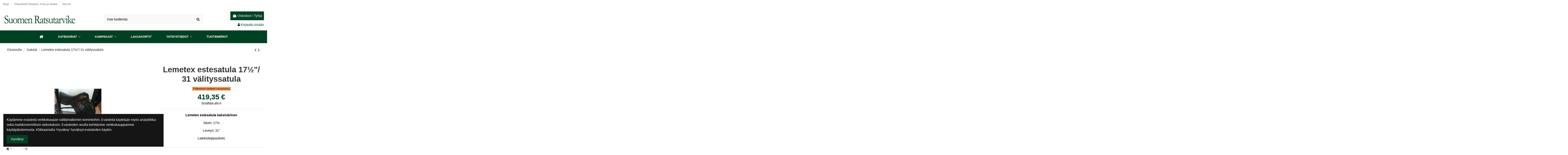

--- FILE ---
content_type: text/html; charset=utf-8
request_url: https://suomenratsutarvike.fi/module/cdc_googletagmanager/async?action=user
body_size: 264
content:
{"pageCategory":null,"event":null,"ecommerce":{"currency":"EUR"},"userLogged":0,"userId":"guest_900183"}

--- FILE ---
content_type: text/html; charset=utf-8
request_url: https://suomenratsutarvike.fi/valityssatulat/2292-lemetex-estesatula-17-31-valitys.html?page=1
body_size: 25869
content:
<!doctype html>
<html lang="fi">

<head>
    
        
  <meta charset="utf-8">


  <meta http-equiv="x-ua-compatible" content="ie=edge">



  


  
  



  <title>Lemetex estesatula 17½&quot;/ 31 välityssatula</title>
  
    
  
  
    <script data-keepinline="true">
    var ajaxGetProductUrl = '//suomenratsutarvike.fi/module/cdc_googletagmanager/async';
    var ajaxShippingEvent = 1;
    var ajaxPaymentEvent = 1;

/* datalayer */
dataLayer = window.dataLayer || [];
    let cdcDatalayer = {"pageCategory":"product","event":"view_item","ecommerce":{"currency":"EUR","items":[{"item_name":"Lemetex estesatula 17½\"/ 31 valityssatula","item_id":"2292","price":"419.35","item_category":"Satulat","item_category2":"Valityssatulat","quantity":1}],"value":"419.35"},"google_tag_params":{"ecomm_pagetype":"product","ecomm_prodid":"2292","ecomm_totalvalue":419.3500000000000227373675443232059478759765625,"ecomm_category":"Valityssatulat","ecomm_totalvalue_tax_exc":419.3500000000000227373675443232059478759765625}};
    dataLayer.push(cdcDatalayer);

/* call to GTM Tag */
(function(w,d,s,l,i){w[l]=w[l]||[];w[l].push({'gtm.start':
new Date().getTime(),event:'gtm.js'});var f=d.getElementsByTagName(s)[0],
j=d.createElement(s),dl=l!='dataLayer'?'&l='+l:'';j.async=true;j.src=
'https://www.googletagmanager.com/gtm.js?id='+i+dl;f.parentNode.insertBefore(j,f);
})(window,document,'script','dataLayer','GTM-MFDQDK');

/* async call to avoid cache system for dynamic data */
var cdcgtmreq = new XMLHttpRequest();
cdcgtmreq.onreadystatechange = function() {
    if (cdcgtmreq.readyState == XMLHttpRequest.DONE ) {
        if (cdcgtmreq.status == 200) {
          	var datalayerJs = cdcgtmreq.responseText;
            try {
                var datalayerObj = JSON.parse(datalayerJs);
                dataLayer = dataLayer || [];
                dataLayer.push(datalayerObj);
            } catch(e) {
               console.log("[CDCGTM] error while parsing json");
            }

                    }
        dataLayer.push({
          'event': 'datalayer_ready'
        });
    }
};
cdcgtmreq.open("GET", "//suomenratsutarvike.fi/module/cdc_googletagmanager/async?action=user" /*+ "?" + new Date().getTime()*/, true);
cdcgtmreq.setRequestHeader('X-Requested-With', 'XMLHttpRequest');
cdcgtmreq.send();
</script>
  
  <meta name="description" content="Lemetex estesatula kaksivärinen
Istuin: 17½
Leveys: 31&quot;
Lateksitoppaukset,">
  <meta name="keywords" content="">
      <meta name="robots" content="index,index">
    
      <link rel="canonical" href="https://suomenratsutarvike.fi/valityssatulat/2292-lemetex-estesatula-17-31-valitys.html">
    

  
      

  
    <script type="application/ld+json">
  {
    "@context": "https://schema.org",
    "@id": "#store-organization",
    "@type": "Organization",
    "name" : "Suomen Ratsutarvike",
    "url" : "https://suomenratsutarvike.fi/",
  
      "logo": {
        "@type": "ImageObject",
        "url":"https://suomenratsutarvike.fi/img/logo-1664957149.jpg"
      }
      }
</script>

<script type="application/ld+json">
  {
    "@context": "https://schema.org",
    "@type": "WebPage",
    "isPartOf": {
      "@type": "WebSite",
      "url":  "https://suomenratsutarvike.fi/",
      "name": "Suomen Ratsutarvike"
    },
    "name": "Lemetex estesatula 17½&quot;/ 31 välityssatula",
    "url":  "https://suomenratsutarvike.fi/valityssatulat/2292-lemetex-estesatula-17-31-valitys.html?page=1"
  }
</script>


  <script type="application/ld+json">
    {
      "@context": "https://schema.org",
      "@type": "BreadcrumbList",
      "itemListElement": [
                  {
            "@type": "ListItem",
            "position": 1,
            "name": "Etusivulle",
            "item": "https://suomenratsutarvike.fi/"
          },              {
            "@type": "ListItem",
            "position": 2,
            "name": "Satulat",
            "item": "https://suomenratsutarvike.fi/57-satulat"
          },              {
            "@type": "ListItem",
            "position": 3,
            "name": "Lemetex estesatula 17½&quot;/ 31 välityssatula",
            "item": "https://suomenratsutarvike.fi/valityssatulat/2292-lemetex-estesatula-17-31-valitys.html"
          }          ]
    }
  </script>


  

  


  
    
  



    <meta property="og:type" content="product">
    <meta property="og:url" content="https://suomenratsutarvike.fi/valityssatulat/2292-lemetex-estesatula-17-31-valitys.html?page=1">
    <meta property="og:title" content="Lemetex estesatula 17½&quot;/ 31 välityssatula">
    <meta property="og:site_name" content="Suomen Ratsutarvike">
    <meta property="og:description" content="Lemetex estesatula kaksivärinen
Istuin: 17½
Leveys: 31&quot;
Lateksitoppaukset,">
            <meta property="og:image" content="https://suomenratsutarvike.fi/4211-thickbox_default/lemetex-estesatula-17-31-valitys.jpg">
        <meta property="og:image:width" content="1100">
        <meta property="og:image:height" content="1422">
    




      <meta name="viewport" content="initial-scale=1,user-scalable=no,maximum-scale=1,width=device-width">
  




  <link rel="icon" type="image/vnd.microsoft.icon" href="https://suomenratsutarvike.fi/img/favicon.ico?1680159661">
  <link rel="shortcut icon" type="image/x-icon" href="https://suomenratsutarvike.fi/img/favicon.ico?1680159661">
    




    <link rel="stylesheet" href="https://suomenratsutarvike.fi/themes/warehouse/assets/css/theme.css" type="text/css" media="all">
  <link rel="stylesheet" href="https://suomenratsutarvike.fi/modules/paypal/views/css/paypal_fo.css" type="text/css" media="all">
  <link rel="stylesheet" href="https://suomenratsutarvike.fi/modules/iqitcountdown/views/css/front.css" type="text/css" media="all">
  <link rel="stylesheet" href="https://suomenratsutarvike.fi/modules/ambjolisearch/views/css/jolisearch-common.css" type="text/css" media="all">
  <link rel="stylesheet" href="https://suomenratsutarvike.fi/modules/ambjolisearch/views/css/jolisearch-finder.css" type="text/css" media="all">
  <link rel="stylesheet" href="https://suomenratsutarvike.fi/modules/ets_seo/views/css/front.css" type="text/css" media="all">
  <link rel="stylesheet" href="https://suomenratsutarvike.fi/modules/vismapay/views/css/vismapay.css" type="text/css" media="all">
  <link rel="stylesheet" href="https://suomenratsutarvike.fi/themes/warehouse/modules/productcomments/views/css/productcomments.css" type="text/css" media="all">
  <link rel="stylesheet" href="https://suomenratsutarvike.fi/js/jquery/ui/themes/base/minified/jquery-ui.min.css" type="text/css" media="all">
  <link rel="stylesheet" href="https://suomenratsutarvike.fi/js/jquery/ui/themes/base/minified/jquery.ui.theme.min.css" type="text/css" media="all">
  <link rel="stylesheet" href="https://suomenratsutarvike.fi/js/jquery/plugins/fancybox/jquery.fancybox.css" type="text/css" media="all">
  <link rel="stylesheet" href="https://suomenratsutarvike.fi/modules/iqitcookielaw/views/css/front.css" type="text/css" media="all">
  <link rel="stylesheet" href="https://suomenratsutarvike.fi/modules/iqitsociallogin/views/css/front.css" type="text/css" media="all">
  <link rel="stylesheet" href="https://suomenratsutarvike.fi/themes/warehouse/modules/ph_simpleblog/views/css/ph_simpleblog-17.css" type="text/css" media="all">
  <link rel="stylesheet" href="https://suomenratsutarvike.fi/modules/ph_simpleblog/css/custom.css" type="text/css" media="all">
  <link rel="stylesheet" href="https://suomenratsutarvike.fi/modules/iqitelementor/views/css/frontend.min.css" type="text/css" media="all">
  <link rel="stylesheet" href="https://suomenratsutarvike.fi/modules/iqitmegamenu/views/css/front.css" type="text/css" media="all">
  <link rel="stylesheet" href="https://suomenratsutarvike.fi/modules/iqitsizecharts/views/css/front.css" type="text/css" media="all">
  <link rel="stylesheet" href="https://suomenratsutarvike.fi/modules/iqitthemeeditor/views/css/custom_s_1.css" type="text/css" media="all">
  <link rel="stylesheet" href="https://suomenratsutarvike.fi/modules/iqitextendedproduct/views/css/front.css" type="text/css" media="all">
  <link rel="stylesheet" href="https://suomenratsutarvike.fi/modules/iqitcookielaw/views/css/custom_s_1.css" type="text/css" media="all">
  <link rel="stylesheet" href="https://suomenratsutarvike.fi/modules/iqitmegamenu/views/css/iqitmegamenu_s_1.css" type="text/css" media="all">
  <link rel="stylesheet" href="https://suomenratsutarvike.fi/themes/warehouse/assets/css/custom.css" type="text/css" media="all">




<link rel="preload" as="font"
      href="/themes/warehouse/assets/css/font-awesome/fonts/fontawesome-webfont.woff?v=4.7.0"
      type="font/woff" crossorigin="anonymous">
<link rel="preload" as="font"
      href="/themes/warehouse/assets/css/font-awesome/fonts/fontawesome-webfont.woff2?v=4.7.0"
      type="font/woff2" crossorigin="anonymous">


<link  rel="preload stylesheet"  as="style" href="/themes/warehouse/assets/css/font-awesome/css/font-awesome-preload.css"
       type="text/css" crossorigin="anonymous">





    <script src="https://suomenratsutarvike.fi/modules/rc_pganalytics/views/js/hook/RcAnalyticsEvents.js" ></script>


  <script>
        var dm_hash = "3GU8JRP1F";
        var dm_mode = 0;
        var elementorFrontendConfig = {"isEditMode":"","stretchedSectionContainer":"","instagramToken":false,"is_rtl":false,"ajax_csfr_token_url":"https:\/\/suomenratsutarvike.fi\/module\/iqitelementor\/Actions?process=handleCsfrToken&ajax=1"};
        var etsSeoFo = {"currentController":"product","isModuleController":false,"listCtlOverridden":["product","category","cms","cms_category","manufacturer","supplier"],"conf":{"removeId":false,"removeAttrAlias":false,"removeAttrIdAlias":false},"meta":{"title":"Lemetex estesatula 17\u00bd\"\/ 31 v\u00e4lityssatula","description":"Lemetex estesatula kaksiv\u00e4rinen\r\nIstuin: 17\u00bd\r\nLeveys: 31\"\r\nLateksitoppaukset,","isForce":"","img_alt":"","single_img_alt":"Suomen Ratsutarvike Lemetex estesatula 17\u00bd\"\/ 31 v\u00e4lityssatula 419,35\u00a0\u20ac 419,35\u00a0\u20ac  V\u00e4lityssatulat 0 Lemetex estesatula kaksiv\u00e4rinen\r\nIstuin: 17\u00bd\r\nLeveys: 31\"\r\nLateksitoppaukset, ","canonical":"https:\/\/suomenratsutarvike.fi\/valityssatulat\/2292-lemetex-estesatula-17-31-valitys.html","image":"https:\/\/suomenratsutarvike.fi\/4211-thickbox_default\/lemetex-estesatula-17-31-valitys.jpg","dataSeo":{"id_ets_seo_product":"1238","id_product":"2292","id_shop":"1","id_lang":"2","key_phrase":"","minor_key_phrase":"","allow_search":"2","allow_flw_link":"1","meta_robots_adv":"","meta_keywords":"","canonical_url":"","seo_score":"0","readability_score":"63","score_analysis":"{\"seo_score\":{\"outbound_link\":3,\"internal_link\":3,\"text_length\":-20,\"keyphrase_length\":-9999,\"keyphrase_in_subheading\":0,\"keyphrase_in_title\":0,\"keyphrase_in_page_title\":0,\"keyphrase_in_intro\":0,\"keyphrase_density\":0,\"image_alt_attribute\":0,\"seo_title_width\":9,\"meta_description_length\":3,\"keyphrase_in_meta_desc\":0,\"keyphrase_in_slug\":0,\"minor_keyphrase_in_content\":9,\"minor_keyphrase_in_title\":9,\"minor_keyphrase_in_desc\":9,\"minor_keyphrase_in_page_title\":0,\"minor_keyphrase_acceptance\":0,\"single_h1\":9,\"keyphrase_density_individual\":0,\"minor_keyphrase_in_content_individual\":0,\"minor_keyphrase_length\":3},\"readability_score\":{\"not_enough_content\":9,\"sentence_length\":9,\"flesch_reading_ease\":9,\"paragraph_length\":9,\"consecutive_sentences\":9,\"subheading_distribution\":9,\"transition_words\":9,\"passive_voice\":0}}","content_analysis":null,"social_title":"","social_desc":"","social_img":""},"params":{"shop_name":"Suomen Ratsutarvike","separator":"|","post_title":"Lemetex estesatula 17\u00bd\"\/ 31 v\u00e4lityssatula","price":"419,35\u00a0\u20ac","discount_price":"419,35\u00a0\u20ac","brand":null,"category":"V\u00e4lityssatulat","ean13":"0","description_short":"Lemetex estesatula kaksiv\u00e4rinen\r\nIstuin: 17\u00bd\r\nLeveys: 31\"\r\nLateksitoppaukset,","description":""}},"product":{"name":"Lemetex estesatula 17\u00bd\"\/ 31 v\u00e4lityssatula"}};
        var iqitTheme = {"rm_sticky":"0","rm_breakpoint":0,"op_preloader":"0","cart_style":"side","cart_confirmation":"open","h_layout":"1","f_fixed":"","f_layout":"1","h_absolute":"0","h_sticky":"header","hw_width":"inherit","mm_content":"accordion","hm_submenu_width":"default","h_search_type":"full","pl_lazyload":true,"pl_infinity":false,"pl_rollover":true,"pl_crsl_autoplay":false,"pl_slider_ld":4,"pl_slider_d":4,"pl_slider_t":3,"pl_slider_p":2,"pp_thumbs":"bottom","pp_zoom":"modal","pp_image_layout":"carousel","pp_tabs":"accordion","pl_grid_qty":false};
        var iqitcountdown_days = "d.";
        var iqitextendedproduct = {"speed":"70","hook":"modal"};
        var iqitfdc_from = 0;
        var iqitmegamenu = {"sticky":"false","containerSelector":"#wrapper > .container"};
        var jolisearch = {"amb_joli_search_action":"https:\/\/suomenratsutarvike.fi\/module\/ambjolisearch\/jolisearch","amb_joli_search_link":"https:\/\/suomenratsutarvike.fi\/module\/ambjolisearch\/jolisearch","amb_joli_search_controller":"jolisearch","blocksearch_type":"top","show_cat_desc":0,"ga_acc":0,"id_lang":2,"url_rewriting":1,"use_autocomplete":1,"minwordlen":3,"l_products":"Tuotteet","l_manufacturers":"Tuotemerkit","l_categories":"Kategoriat","l_no_results_found":"No results found","l_more_results":"Lis\u00e4\u00e4 hakutuloksia \u00bb","ENT_QUOTES":3,"search_ssl":true,"self":"\/home\/sg1099r\/public_html\/modules\/ambjolisearch","position":{"my":"center top","at":"center bottom","collision":"fit none"},"classes":"ps17 centered-list","display_manufacturer":"","display_category":"","theme":"finder"};
        var matomomodule = {"url":"https:\/\/suomenratsutarvike.fi\/analytics\/","siteid":"1","ecomTracking":"1","disableCookies":"0","trackUserIDs":"1","product":{"sku":"","name":"Lemetex estesatula 17\u00bd\"\/ 31 v\u00e4lityssatula","category":"V\u00e4lityssatulat","price":419.35480000000001155058271251618862152099609375},"cart":{"products":[],"totalprice":0}};
        var prestashop = {"cart":{"products":[],"totals":{"total":{"type":"total","label":"Yhteens\u00e4","amount":0,"value":"0,00\u00a0\u20ac"},"total_including_tax":{"type":"total","label":"Yhteens\u00e4 (sis. alv)","amount":0,"value":"0,00\u00a0\u20ac"},"total_excluding_tax":{"type":"total","label":"Yhteens\u00e4 (alv 0%)","amount":0,"value":"0,00\u00a0\u20ac"}},"subtotals":{"products":{"type":"products","label":"Summa","amount":0,"value":"0,00\u00a0\u20ac"},"discounts":null,"shipping":{"type":"shipping","label":"Toimitus","amount":0,"value":""},"tax":null},"products_count":0,"summary_string":"0 tuote(tta)","vouchers":{"allowed":1,"added":[]},"discounts":[],"minimalPurchase":5,"minimalPurchaseRequired":"Minimitilausm\u00e4\u00e4r\u00e4 5,00\u00a0\u20ac (ei sis. alv) ei ole t\u00e4yttynyt, joten et voi jatkaa tilausta. Nykyinen tilausm\u00e4\u00e4r\u00e4 on 0,00\u00a0\u20ac (ei sis. alv)."},"currency":{"id":1,"name":"Euro","iso_code":"EUR","iso_code_num":"978","sign":"\u20ac"},"customer":{"lastname":null,"firstname":null,"email":null,"birthday":null,"newsletter":null,"newsletter_date_add":null,"optin":null,"website":null,"company":null,"siret":null,"ape":null,"is_logged":false,"gender":{"type":null,"name":null},"addresses":[]},"language":{"name":"Suomi (Finnish)","iso_code":"fi","locale":"fi-FI","language_code":"fi","is_rtl":"0","date_format_lite":"Y-m-d","date_format_full":"Y-m-d H:i:s","id":2},"page":{"title":"","canonical":"https:\/\/suomenratsutarvike.fi\/valityssatulat\/2292-lemetex-estesatula-17-31-valitys.html","meta":{"title":"Lemetex estesatula 17\u00bd\"\/ 31 v\u00e4lityssatula","description":"Lemetex estesatula kaksiv\u00e4rinen\r\nIstuin: 17\u00bd\r\nLeveys: 31\"\r\nLateksitoppaukset,","keywords":"","robots":"index"},"page_name":"product","body_classes":{"lang-fi":true,"lang-rtl":false,"country-FI":true,"currency-EUR":true,"layout-full-width":true,"page-product":true,"tax-display-enabled":true,"product-id-2292":true,"product-Lemetex estesatula 17\u00bd\"\/ 31 v\u00e4lityssatula":true,"product-id-category-73":true,"product-id-manufacturer-0":true,"product-id-supplier-0":true},"admin_notifications":[]},"shop":{"name":"Suomen Ratsutarvike","logo":"https:\/\/suomenratsutarvike.fi\/img\/logo-1664957149.jpg","stores_icon":"https:\/\/suomenratsutarvike.fi\/img\/logo_stores.png","favicon":"https:\/\/suomenratsutarvike.fi\/img\/favicon.ico"},"urls":{"base_url":"https:\/\/suomenratsutarvike.fi\/","current_url":"https:\/\/suomenratsutarvike.fi\/valityssatulat\/2292-lemetex-estesatula-17-31-valitys.html?page=1","shop_domain_url":"https:\/\/suomenratsutarvike.fi","img_ps_url":"https:\/\/suomenratsutarvike.fi\/img\/","img_cat_url":"https:\/\/suomenratsutarvike.fi\/img\/c\/","img_lang_url":"https:\/\/suomenratsutarvike.fi\/img\/l\/","img_prod_url":"https:\/\/suomenratsutarvike.fi\/img\/p\/","img_manu_url":"https:\/\/suomenratsutarvike.fi\/img\/m\/","img_sup_url":"https:\/\/suomenratsutarvike.fi\/img\/su\/","img_ship_url":"https:\/\/suomenratsutarvike.fi\/img\/s\/","img_store_url":"https:\/\/suomenratsutarvike.fi\/img\/st\/","img_col_url":"https:\/\/suomenratsutarvike.fi\/img\/co\/","img_url":"https:\/\/suomenratsutarvike.fi\/themes\/warehouse\/assets\/img\/","css_url":"https:\/\/suomenratsutarvike.fi\/themes\/warehouse\/assets\/css\/","js_url":"https:\/\/suomenratsutarvike.fi\/themes\/warehouse\/assets\/js\/","pic_url":"https:\/\/suomenratsutarvike.fi\/upload\/","pages":{"address":"https:\/\/suomenratsutarvike.fi\/address","addresses":"https:\/\/suomenratsutarvike.fi\/addresses","authentication":"https:\/\/suomenratsutarvike.fi\/login","cart":"https:\/\/suomenratsutarvike.fi\/cart","category":"https:\/\/suomenratsutarvike.fi\/index.php?controller=category","cms":"https:\/\/suomenratsutarvike.fi\/index.php?controller=cms","contact":"https:\/\/suomenratsutarvike.fi\/contact-us","discount":"https:\/\/suomenratsutarvike.fi\/discount","guest_tracking":"https:\/\/suomenratsutarvike.fi\/guest-tracking","history":"https:\/\/suomenratsutarvike.fi\/order-history","identity":"https:\/\/suomenratsutarvike.fi\/identity","index":"https:\/\/suomenratsutarvike.fi\/","my_account":"https:\/\/suomenratsutarvike.fi\/my-account","order_confirmation":"https:\/\/suomenratsutarvike.fi\/order-confirmation","order_detail":"https:\/\/suomenratsutarvike.fi\/index.php?controller=order-detail","order_follow":"https:\/\/suomenratsutarvike.fi\/order-follow","order":"https:\/\/suomenratsutarvike.fi\/order","order_return":"https:\/\/suomenratsutarvike.fi\/index.php?controller=order-return","order_slip":"https:\/\/suomenratsutarvike.fi\/order-slip","pagenotfound":"https:\/\/suomenratsutarvike.fi\/page-not-found","password":"https:\/\/suomenratsutarvike.fi\/password-recovery","pdf_invoice":"https:\/\/suomenratsutarvike.fi\/index.php?controller=pdf-invoice","pdf_order_return":"https:\/\/suomenratsutarvike.fi\/index.php?controller=pdf-order-return","pdf_order_slip":"https:\/\/suomenratsutarvike.fi\/index.php?controller=pdf-order-slip","prices_drop":"https:\/\/suomenratsutarvike.fi\/erikoistarjoukset","product":"https:\/\/suomenratsutarvike.fi\/index.php?controller=product","search":"https:\/\/suomenratsutarvike.fi\/search","sitemap":"https:\/\/suomenratsutarvike.fi\/sitemap","stores":"https:\/\/suomenratsutarvike.fi\/stores","supplier":"https:\/\/suomenratsutarvike.fi\/supplier","register":"https:\/\/suomenratsutarvike.fi\/login?create_account=1","order_login":"https:\/\/suomenratsutarvike.fi\/order?login=1"},"alternative_langs":[],"theme_assets":"\/themes\/warehouse\/assets\/","actions":{"logout":"https:\/\/suomenratsutarvike.fi\/?mylogout="},"no_picture_image":{"bySize":{"small_default":{"url":"https:\/\/suomenratsutarvike.fi\/img\/p\/fi-default-small_default.jpg","width":98,"height":127},"cart_default":{"url":"https:\/\/suomenratsutarvike.fi\/img\/p\/fi-default-cart_default.jpg","width":125,"height":162},"home_default":{"url":"https:\/\/suomenratsutarvike.fi\/img\/p\/fi-default-home_default.jpg","width":236,"height":305},"large_default":{"url":"https:\/\/suomenratsutarvike.fi\/img\/p\/fi-default-large_default.jpg","width":381,"height":492},"medium_default":{"url":"https:\/\/suomenratsutarvike.fi\/img\/p\/fi-default-medium_default.jpg","width":452,"height":584},"thickbox_default":{"url":"https:\/\/suomenratsutarvike.fi\/img\/p\/fi-default-thickbox_default.jpg","width":1100,"height":1422}},"small":{"url":"https:\/\/suomenratsutarvike.fi\/img\/p\/fi-default-small_default.jpg","width":98,"height":127},"medium":{"url":"https:\/\/suomenratsutarvike.fi\/img\/p\/fi-default-large_default.jpg","width":381,"height":492},"large":{"url":"https:\/\/suomenratsutarvike.fi\/img\/p\/fi-default-thickbox_default.jpg","width":1100,"height":1422},"legend":""}},"configuration":{"display_taxes_label":true,"display_prices_tax_incl":true,"is_catalog":false,"show_prices":true,"opt_in":{"partner":false},"quantity_discount":{"type":"price","label":"Yksikk\u00f6hinta"},"voucher_enabled":1,"return_enabled":0},"field_required":[],"breadcrumb":{"links":[{"title":"Etusivulle","url":"https:\/\/suomenratsutarvike.fi\/"},{"title":"Satulat","url":"https:\/\/suomenratsutarvike.fi\/57-satulat"},{"title":"Lemetex estesatula 17\u00bd\"\/ 31 v\u00e4lityssatula","url":"https:\/\/suomenratsutarvike.fi\/valityssatulat\/2292-lemetex-estesatula-17-31-valitys.html"}],"count":3},"link":{"protocol_link":"https:\/\/","protocol_content":"https:\/\/"},"time":1768839775,"static_token":"43aff60b70c68e82deb2a2eb18d441b6","token":"21ec82b703cd2a81fbebbeed2e578b5c","debug":false};
      </script>



  
<!-- Global site tag (gtag.js) - Google Analytics -->
<script async src='https://www.googletagmanager.com/gtag/js?id=UA-53065669-1' data-keepinline></script>
<script data-keepinline>
    
    window.dataLayer = window.dataLayer || [];
    function gtag(){dataLayer.push(arguments);}
    gtag('js', new Date());
    
</script>

	<meta data-module="adp-microdatos-opengraph-begin_p17v3.5.2" />
	<meta property="og:url" content="https://suomenratsutarvike.fi/valityssatulat/2292-lemetex-estesatula-17-31-valitys.html?page=1" />

	<meta property="og:title" content="Lemetex estesatula 17½&quot;/ 31 välityssatula" />
	<meta property="og:description" content="Lemetex estesatula kaksivärinen
Istuin: 17½
Leveys: 31&quot;
Lateksitoppaukset," />
	<meta property="og:site_name" content="Suomen Ratsutarvike" />
	<meta property="og:locale" content="fi" />
	
	<meta property="og:type" content="product" />

		
		<meta property="product:retailer_item_id" content="2292"/>
	
			<meta property="og:image" content="https://suomenratsutarvike.fi/4211-large_default/lemetex-estesatula-17-31-valitys.jpg"/>
		<meta property="og:image:type" content="image/jpeg"/>
		<meta property="og:image:width" content="381"/>
		<meta property="og:image:height" content="492"/>
		<meta property="og:image:alt" content="Lemetex estesatula 17½&quot;/ 31 välityssatula"/>
	
			<meta property="product:availability" content="in stock"/>
		

	
 			<meta property="product:condition" content="used" />
	
								<meta property="product:price:amount" content="419.35" />
			<meta property="product:price:currency" content="EUR" />
			
	
	
<!-- TwitterCard -->
<meta name="twitter:card" content="summary_large_image">

	<meta name="twitter:title" content="Lemetex estesatula 17½&quot;/ 31 välityssatula">

	<meta name="twitter:description" content="Lemetex estesatula kaksivärinen
Istuin: 17½
Leveys: 31&quot;
Lateksitoppaukset,">


			<meta property="twitter:image" content="https://suomenratsutarvike.fi/4211-large_default/lemetex-estesatula-17-31-valitys.jpg"/>
		<meta property="twitter:image:alt" content="Lemetex estesatula 17½&quot;/ 31 välityssatula"/>
	


<meta name="twitter:site" content="Suomen Ratsutarvike">

<meta name="twitter:creator" content="Suomen Ratsutarvike">

<meta name="twitter:domain" content="https://suomenratsutarvike.fi/valityssatulat/2292-lemetex-estesatula-17-31-valitys.html?page=1">
	
	<meta data-module="adp-microdatos-opengraph-end_p17v3.5.2" />
<!-- Microdatos Organization -->
	
<script type="application/ld+json" id="adpmicrodatos-organization-ps17v3.5.2">
{
    "@context": "http://schema.org",
    "@type" : "Organization",
    "name" : "Suomen Ratsutarvike",
    "url" : "https://suomenratsutarvike.fi/",
    "logo" : [
    	{

    	"@type" : "ImageObject",
    	"url" : "https://suomenratsutarvike.fi/img/logo-1664957149.jpg"
    	}
    ],
    "email" : "info@suomenratsutarvike.fi"
			,"address": {
	    "@type": "PostalAddress",
	    "addressLocality": "Turku",
	    "postalCode": "20250",
	    "streetAddress": "Pitk\u00e4m\u00e4enkatu 6",
	    "addressRegion": "",
	    "addressCountry": "FI"
	}
			,"contactPoint" : [
		{
			"@type" : "ContactPoint",
	    	"telephone" : "+358 45 3580 889",
	    	"contactType" : "customer service",
			"contactOption": "TollFree",
	    	"availableLanguage": [ 
	    			    				    				"Suomi (Finnish)"
	    				    			    	]
	    } 
	]
			
}
</script>


<!-- Microdatos Webpage -->
	
<script type="application/ld+json" id="adpmicrodatos-webpage-ps17v3.5.2">
{
    "@context": "http://schema.org",
    "@type" : "WebPage",
    "isPartOf": [{
        "@type":"WebSite",
        "url":  "https://suomenratsutarvike.fi/",
        "name": "Suomen Ratsutarvike"
    }],
    "name": "Lemetex estesatula 17\u00bd\"\/ 31 v\u00e4lityssatula",
    "url": "https://suomenratsutarvike.fi/valityssatulat/2292-lemetex-estesatula-17-31-valitys.html?page=1"
}
</script>



<!-- Microdatos Breadcrumb -->
	<script type="application/ld+json" id="adpmicrodatos-breadcrumblist-ps17v3.5.2">
    {
        "itemListElement": [
            {
                "item": "https://suomenratsutarvike.fi/",
                "name": "Etusivulle",
                "position": 1,
                "@type": "ListItem"
            }, 
            {
                "item": "https://suomenratsutarvike.fi/57-satulat",
                "name": "Satulat",
                "position": 2,
                "@type": "ListItem"
            }, 
            {
                "item": "https://suomenratsutarvike.fi/73-valityssatulat",
                "name": "V\u00e4lityssatulat",
                "position": 3,
                "@type": "ListItem"
            } 
        ],
        "@context": "https://schema.org/",
        "@type": "BreadcrumbList"
    }
</script>

<!-- Microdatos Producto -->
	<script type="application/ld+json" id="adpmicrodatos-product-ps17v3.5.2">
{
    "name": "Lemetex estesatula 17\u00bd\"\/ 31 v\u00e4lityssatula",
    "image": ["https:\/\/suomenratsutarvike.fi\/4211-large_default\/lemetex-estesatula-17-31-valitys.jpg"],
    "url": "https://suomenratsutarvike.fi/valityssatulat/2292-lemetex-estesatula-17-31-valitys.html",
    "productID": "2292",
    "category": "valityssatulat",
    "description": "Lemetex estesatula kaksiv\u00e4rinen\r\nIstuin: 17\u00bd\r\nLeveys: 31\"\r\nLateksitoppaukset,",
    "offers": {
        "availability": "https://schema.org/InStock",
 
        "price": "419.35",
        "priceCurrency": "EUR",
        "url": "https://suomenratsutarvike.fi/valityssatulat/2292-lemetex-estesatula-17-31-valitys.html",
              "itemCondition": "https://schema.org/UsedCondition",
                "seller":{
            "name": "Suomen Ratsutarvike",
            "@type": "Organization"
        },
          "@type": "Offer"
  },    "@context": "https://schema.org/",
    "@type": "Product"
}
</script>




    
          <meta property="og:type" content="product">
      <meta property="og:url" content="https://suomenratsutarvike.fi/valityssatulat/2292-lemetex-estesatula-17-31-valitys.html?page=1">
      <meta property="og:title" content="Lemetex estesatula 17½&quot;/ 31 välityssatula">
      <meta property="og:site_name" content="Suomen Ratsutarvike">
      <meta property="og:description" content="Lemetex estesatula kaksivärinen
Istuin: 17½
Leveys: 31&quot;
Lateksitoppaukset,">
      <meta property="og:image" content="https://suomenratsutarvike.fi/4211-thickbox_default/lemetex-estesatula-17-31-valitys.jpg">
              <meta property="product:pretax_price:amount" content="419.3548">
      <meta property="product:pretax_price:currency" content="EUR">
      <meta property="product:price:amount" content="419.35">
      <meta property="product:price:currency" content="EUR">
                  <meta name="twitter:title" content="Lemetex estesatula 17½&quot;/ 31 välityssatula">
      <meta name="twitter:description" content="Lemetex estesatula kaksivärinen
Istuin: 17½
Leveys: 31&quot;
Lateksitoppaukset,">
      <meta name="twitter:image" content="https://suomenratsutarvike.fi/4211-thickbox_default/lemetex-estesatula-17-31-valitys.jpg">
      <meta name="twitter:card" content="summary_large_image">
                                          <script type='application/ld+json' class='ets-seo-schema-graph--main'>
            {"@context":"https://schema.org","@graph":[{"@type":"WebSite","@id":"https://suomenratsutarvike.fi/#website","url":"https://suomenratsutarvike.fi/","name":"Suomen Ratsutarvike","potentialAction":{"@type":"SearchAction","target":"https://suomenratsutarvike.fi/search?s={search_term_string}","query-input":"required name=search_term_string"}},{"@type":"BreadcrumbList","@id":"https://suomenratsutarvike.fi/#breadcrumb","itemListElement":[{"@type":"ListItem","position":1,"item":{"@type":"WebPage","name":"Home","@id":"https://suomenratsutarvike.fi/","url":"https://suomenratsutarvike.fi/"}},{"@type":"ListItem","position":2,"item":{"@type":"WebPage","name":"V\u00e4lityssatulat","@id":"https://suomenratsutarvike.fi/73-valityssatulat","url":"https://suomenratsutarvike.fi/73-valityssatulat"}},{"@type":"ListItem","position":3,"item":{"@type":"WebPage","name":"Lemetex estesatula 17\u00bd\"/ 31 v\u00e4lityssatula","@id":"https://suomenratsutarvike.fi/valityssatulat/2292-lemetex-estesatula-17-31-valitys.html","url":"https://suomenratsutarvike.fi/valityssatulat/2292-lemetex-estesatula-17-31-valitys.html"}}]}]}
        </script>
    
     <script type="text/javascript">
    (function(c,l,a,r,i,t,y){
        c[a]=c[a]||function(){(c[a].q=c[a].q||[]).push(arguments)};
        t=l.createElement(r);t.async=1;t.src="https://www.clarity.ms/tag/"+i;
        y=l.getElementsByTagName(r)[0];y.parentNode.insertBefore(t,y);
    })(window, document, "clarity", "script", "fvi7mzl8pp");
</script>

<!-- Event snippet for Osto conversion page -->
<script>
  gtag('event', 'conversion', {
      'send_to': 'AW-1048840726/GNcQCLrc91cQlpSQ9AM',
      'value': 1.0,
      'currency': 'EUR',
      'transaction_id': ''
  });
</script>

<!-- Meta Pixel Code -->
<script>
!function(f,b,e,v,n,t,s)
{if(f.fbq)return;n=f.fbq=function(){n.callMethod?
n.callMethod.apply(n,arguments):n.queue.push(arguments)};
if(!f._fbq)f._fbq=n;n.push=n;n.loaded=!0;n.version='2.0';
n.queue=[];t=b.createElement(e);t.async=!0;
t.src=v;s=b.getElementsByTagName(e)[0];
s.parentNode.insertBefore(t,s)}(window, document,'script',
'https://connect.facebook.net/en_US/fbevents.js');
fbq('init', '722575860016342');
fbq('track', 'PageView');
</script>
<noscript><img height="1" width="1" style="display:none"
src="https://www.facebook.com/tr?id=722575860016342&ev=PageView&noscript=1"
/></noscript>
<!-- End Meta Pixel Code --> </head>

<body id="product" class="lang-fi country-fi currency-eur layout-full-width page-product tax-display-enabled product-id-2292 product-lemetex-estesatula-17-31-valityssatula product-id-category-73 product-id-manufacturer-0 product-id-supplier-0 body-desktop-header-style-w-1">


    




    


<main id="main-page-content"  >
    
            

    <header id="header" class="desktop-header-style-w-1">
        
            
  <div class="header-banner">
    
  </div>




            <nav class="header-nav">
        <div class="container">
    
        <div class="row justify-content-between">
            <div class="col col-auto col-md left-nav">
                                            <div class="block-iqitlinksmanager block-iqitlinksmanager-2 block-links-inline d-inline-block">
            <ul>
                                                            <li>
                            <a
                                    href="https://suomenratsutarvike.fi/blogi"
                                                                                                    >
                                Blogi
                            </a>
                        </li>
                                                                                <li>
                            <a
                                    href="https://suomenratsutarvike.fi/content/6-yhteystiedot-tampere-turku-ja-vantaa"
                                    title="Verkkokaupan ja myymälän yhteystiedot. Manhattan Turku. Petikko Vantaa ja Sarankulma Tampere"                                                                >
                                Yhteystiedot Tampere, Turku ja Vantaa
                            </a>
                        </li>
                                                                                <li>
                            <a
                                    href="https://suomenratsutarvike.fi/my-account"
                                    title="Oma tili"                                                                >
                                Oma tili
                            </a>
                        </li>
                                                </ul>
        </div>
    
            </div>
            <div class="col col-auto center-nav text-center">
                
             </div>
            <div class="col col-auto col-md right-nav text-right">
                
             </div>
        </div>

                        </div>
            </nav>
        



<div id="desktop-header" class="desktop-header-style-1">
    
            
<div class="header-top">
    <div id="desktop-header-container" class="container">
        <div class="row align-items-center">
                            <div class="col col-auto col-header-left">
                    <div id="desktop_logo">
                        
  <a href="https://suomenratsutarvike.fi/">
    <img class="logo img-fluid"
         src="https://suomenratsutarvike.fi/img/logo-1664957149.jpg"
                  alt="Suomen Ratsutarvike"
         width="350"
         height="42"
    >
  </a>

                    </div>
                    
                </div>
                <div class="col col-header-center">
                                        <!-- Block search module TOP -->

<!-- Block search module TOP -->
<div id="search_widget" class="search-widget" data-search-controller-url="https://suomenratsutarvike.fi/module/iqitsearch/searchiqit">
    <form method="get" action="https://suomenratsutarvike.fi/module/iqitsearch/searchiqit">
        <div class="input-group">
            <input type="text" name="s" value="" data-all-text="Show all results"
                   data-blog-text="Blog post"
                   data-product-text="Product"
                   data-brands-text="Tuotemerkki"
                   autocomplete="off" autocorrect="off" autocapitalize="off" spellcheck="false"
                   placeholder="Hae tuotteista" class="form-control form-search-control" />
            <button type="submit" class="search-btn">
                <i class="fa fa-search"></i>
            </button>
        </div>
    </form>
</div>
<!-- /Block search module TOP -->

<!-- /Block search module TOP -->


                    
                </div>
                        <div class="col col-auto col-header-right text-right">
                                    
                                            <div id="ps-shoppingcart-wrapper">
    <div id="ps-shoppingcart"
         class="header-cart-default ps-shoppingcart side-cart">
         <div id="blockcart" class="blockcart cart-preview"
         data-refresh-url="//suomenratsutarvike.fi/module/ps_shoppingcart/ajax">
        <a id="cart-toogle" class="cart-toogle header-btn header-cart-btn" data-toggle="dropdown" data-display="static">
            <i class="fa fa-shopping-bag fa-fw icon" aria-hidden="true"><span class="cart-products-count-btn  d-none">0</span></i>
            <span class="info-wrapper">
            <span class="title">Ostoskori</span>
            <span class="cart-toggle-details">
            <span class="text-faded cart-separator"> / </span>
                            Tyhjä
                        </span>
            </span>
        </a>
        <div id="_desktop_blockcart-content" class="dropdown-menu-custom dropdown-menu">
    <div id="blockcart-content" class="blockcart-content" >
        <div class="cart-title">
            <span class="modal-title">Ostoskorisi</span>
            <button type="button" id="js-cart-close" class="close">
                <span>×</span>
            </button>
            <hr>
        </div>
                    <span class="no-items">Ostoskorissa ei ole tuotteita</span>
            </div>
</div> </div>




    </div>
</div>

                                        
                
                <div id="user_info">
            <a
                href="https://suomenratsutarvike.fi/my-account"
                title="Kirjaudu asiakastilillesi"
                rel="nofollow"
        ><i class="fa fa-user" aria-hidden="true"></i>
            <span>Kirjaudu sisään</span>
        </a>
    </div>


                
            </div>
            <div class="col-12">
                <div class="row">
                    
                </div>
            </div>
        </div>
    </div>
</div>
<div class="container iqit-megamenu-container"><div id="iqitmegamenu-wrapper" class="iqitmegamenu-wrapper iqitmegamenu-all">
	<div class="container container-iqitmegamenu">
		<div id="iqitmegamenu-horizontal" class="iqitmegamenu  clearfix" role="navigation">

						
			<nav id="cbp-hrmenu" class="cbp-hrmenu cbp-horizontal cbp-hrsub-narrow">
				<ul>
											<li id="cbp-hrmenu-tab-1"
							class="cbp-hrmenu-tab cbp-hrmenu-tab-1 cbp-onlyicon ">
							<a href="https://suomenratsutarvike.fi/" class="nav-link" 
										>
										

										<span class="cbp-tab-title"> <i
												class="icon fa fa-home cbp-mainlink-icon"></i>
											</span>
																			</a>
																</li>
												<li id="cbp-hrmenu-tab-12"
							class="cbp-hrmenu-tab cbp-hrmenu-tab-12  cbp-has-submeu">
							<a role="button" class="cbp-empty-mlink nav-link">
									

										<span class="cbp-tab-title">
											Kategoriat											<i class="fa fa-angle-down cbp-submenu-aindicator"></i></span>
																			</a>
																			<div class="cbp-hrsub col-12">
											<div class="cbp-hrsub-inner">
												<div class="container iqitmegamenu-submenu-container">
																											<div class="cbp-tabs-container">
															<div class="row no-gutters">
																<div class="tabs-links col-2">
																	<ul class="cbp-hrsub-tabs-names cbp-tabs-names">
																																																									<li class="innertab-10 ">
																					<a data-target="#iq-10-innertab-12"
																																												class="nav-link active">
																																																																		Hevoselle 																																												<i
																							class="fa fa-angle-right cbp-submenu-it-indicator"></i></a><span
																						class="cbp-inner-border-hider"></span>
																				</li>
																																							<li class="innertab-11 ">
																					<a data-target="#iq-11-innertab-12"
																																												class="nav-link ">
																																																																		Ratsastajalle 																																												<i
																							class="fa fa-angle-right cbp-submenu-it-indicator"></i></a><span
																						class="cbp-inner-border-hider"></span>
																				</li>
																																							<li class="innertab-13 ">
																					<a data-target="#iq-13-innertab-12"
																																												class="nav-link ">
																																																																		Loimet 																																												<i
																							class="fa fa-angle-right cbp-submenu-it-indicator"></i></a><span
																						class="cbp-inner-border-hider"></span>
																				</li>
																																							<li class="innertab-15 ">
																					<a data-target="#iq-15-innertab-12"
																																												class="nav-link ">
																																																																		Rehut 																																												<i
																							class="fa fa-angle-right cbp-submenu-it-indicator"></i></a><span
																						class="cbp-inner-border-hider"></span>
																				</li>
																																							<li class="innertab-14 ">
																					<a data-target="#iq-14-innertab-12"
																																												class="nav-link ">
																																																																		Lisäravinteet 																																												<i
																							class="fa fa-angle-right cbp-submenu-it-indicator"></i></a><span
																						class="cbp-inner-border-hider"></span>
																				</li>
																																							<li class="innertab-16 ">
																					<a data-target="#iq-16-innertab-12"
																																												class="nav-link ">
																																																																		Satulat 																																												<i
																							class="fa fa-angle-right cbp-submenu-it-indicator"></i></a><span
																						class="cbp-inner-border-hider"></span>
																				</li>
																																							<li class="innertab-20 ">
																					<a data-target="#iq-20-innertab-12"
																																												class="nav-link ">
																																																																		Ravitarvikkeet 																																												<i
																							class="fa fa-angle-right cbp-submenu-it-indicator"></i></a><span
																						class="cbp-inner-border-hider"></span>
																				</li>
																																							<li class="innertab-19 ">
																					<a data-target="#iq-19-innertab-12"
																																												class="nav-link ">
																																																																		Tallitarvikkeet 																																												<i
																							class="fa fa-angle-right cbp-submenu-it-indicator"></i></a><span
																						class="cbp-inner-border-hider"></span>
																				</li>
																																							<li class="innertab-26 ">
																					<a data-target="#iq-26-innertab-12"
																																												class="nav-link ">
																																																																		Lahjatavarat 																																												<i
																							class="fa fa-angle-right cbp-submenu-it-indicator"></i></a><span
																						class="cbp-inner-border-hider"></span>
																				</li>
																																																						</ul>
																</div>

																																	<div class="tab-content col-10">
																																					<div class="tab-pane cbp-tab-pane active innertabcontent-10"
																				id="iq-10-innertab-12" role="tabpanel">

																																									<div class="clearfix">
																																													




<div class="row menu_row menu-element  first_rows menu-element-id-1">
                

                                                




    <div class="col-3 cbp-menu-column cbp-menu-element menu-element-id-2 ">
        <div class="cbp-menu-column-inner">
                        
                
                
                                            <ul class="cbp-links cbp-valinks">
                                                                                                <li><a href="https://suomenratsutarvike.fi/29-apuohjat"
                                           >Apuohjat</a>
                                    </li>
                                                                                                                                <li><a href="https://suomenratsutarvike.fi/50-back-on-track"
                                           >Back on Track</a>
                                    </li>
                                                                                                                                <li><a href="https://suomenratsutarvike.fi/150-cavallo-boots"
                                           >Cavallo Boots</a>
                                    </li>
                                                                                                                                <li><a href="https://suomenratsutarvike.fi/34-harjat"
                                           >Harjat</a>
                                    </li>
                                                                                                                                <li><a href="https://suomenratsutarvike.fi/35-heijastimet"
                                           >Heijastimet</a>
                                    </li>
                                                                                                                                <li><a href="https://suomenratsutarvike.fi/13-hevosherkut-ja-heppanamit"
                                           >Hevosherkut ja heppanamit</a>
                                    </li>
                                                                                                                                <li><a href="https://suomenratsutarvike.fi/12-linimentit-ja-hoitotuotteet"
                                           >Linimentit ja hoitotuotteet</a>
                                    </li>
                                                                                                                                <li><a href="https://suomenratsutarvike.fi/201-hoitokassit-ja-laatikot"
                                           >Hoitokassit ja laatikot</a>
                                    </li>
                                                                                                                                <li><a href="https://suomenratsutarvike.fi/72-hyonteishuput"
                                           >Hyönteishuput</a>
                                    </li>
                                                                                    </ul>
                    
                
            

            
            </div>    </div>
                                    




    <div class="col-3 cbp-menu-column cbp-menu-element menu-element-id-3 ">
        <div class="cbp-menu-column-inner">
                        
                
                
                                            <ul class="cbp-links cbp-valinks">
                                                                                                <li><a href="https://suomenratsutarvike.fi/43-jalustimet-ja-jalustinhihnat"
                                           >Jalustimet ja jalustinhihnat</a>
                                    </li>
                                                                                                                                <li><a href="https://suomenratsutarvike.fi/37-loimet"
                                           >Loimet</a>
                                    </li>
                                                                                                                                <li><a href="https://suomenratsutarvike.fi/27-juoksutus"
                                           >Juoksutus</a>
                                    </li>
                                                                                                                                <li><a href="https://suomenratsutarvike.fi/149-kavioiden-hoito"
                                           >Kavioiden hoito</a>
                                    </li>
                                                                                                                                <li><a href="https://suomenratsutarvike.fi/47-korvahuput"
                                           >Korvahuput</a>
                                    </li>
                                                                                                                                <li><a href="https://suomenratsutarvike.fi/41-kuolaimet"
                                           >Kuolaimet</a>
                                    </li>
                                                                                                                                <li><a href="https://suomenratsutarvike.fi/70-lisaravinteet-vitamiinit"
                                           >Lisäravinteet</a>
                                    </li>
                                                                                                                                <li><a href="https://suomenratsutarvike.fi/69-lisatarvikkeet"
                                           >Lisätarvikkeet</a>
                                    </li>
                                                                                                                                <li><a href="https://suomenratsutarvike.fi/32-ohjat"
                                           >Ohjat</a>
                                    </li>
                                                                                                                                <li><a href="https://suomenratsutarvike.fi/30-pintelit"
                                           >Pintelit</a>
                                    </li>
                                                                                                                                <li><a href="https://suomenratsutarvike.fi/33-riimut-ja-riimunarut"
                                           >Riimut ja riimunarut</a>
                                    </li>
                                                                                    </ul>
                    
                
            

            
            </div>    </div>
                                    




    <div class="col-3 cbp-menu-column cbp-menu-element menu-element-id-4 ">
        <div class="cbp-menu-column-inner">
                        
                
                
                                            <ul class="cbp-links cbp-valinks">
                                                                                                <li><a href="https://suomenratsutarvike.fi/42-satulahuovat"
                                           >Satulahuovat</a>
                                    </li>
                                                                                                                                <li><a href="https://suomenratsutarvike.fi/71-satulavyot"
                                           >Satulavyöt</a>
                                    </li>
                                                                                                                                <li><a href="https://suomenratsutarvike.fi/56-simple-boots"
                                           >Simple Boots</a>
                                    </li>
                                                                                                                                <li><a href="https://suomenratsutarvike.fi/39-suitset"
                                           >Suitset</a>
                                    </li>
                                                                                                                                <li><a href="https://suomenratsutarvike.fi/31-suojat"
                                           >Suojat</a>
                                    </li>
                                                                                                                                <li><a href="https://suomenratsutarvike.fi/46-varusteiden-hoitotuotteet"
                                           >Varusteiden hoitotuotteet</a>
                                    </li>
                                                                                                                                <li><a href="https://suomenratsutarvike.fi/117-vatsaongelmat-ja-hoito"
                                           >Vatsaongelmat ja hoito</a>
                                    </li>
                                                                                                                                <li><a href="https://suomenratsutarvike.fi/211-lelut-hevoselle"
                                           >Lelut hevoselle</a>
                                    </li>
                                                                                                                                <li><a href="https://suomenratsutarvike.fi/214-hannan-ja-harjan-selvitys-ja-karvan-hoitotuotteet"
                                           >Hännän ja harjan selvitys ja karvan hoitotuotteet</a>
                                    </li>
                                                                                    </ul>
                    
                
            

            
            </div>    </div>
                            
                </div>
																																											</div>
																				
																			</div>
																																					<div class="tab-pane cbp-tab-pane  innertabcontent-11"
																				id="iq-11-innertab-12" role="tabpanel">

																																									<div class="clearfix">
																																													




<div class="row menu_row menu-element  first_rows menu-element-id-1">
                

                                                




    <div class="col-3 cbp-menu-column cbp-menu-element menu-element-id-2 ">
        <div class="cbp-menu-column-inner">
                        
                
                
                                            <ul class="cbp-links cbp-valinks">
                                                                                                <li><a href="https://suomenratsutarvike.fi/86-chapsit"
                                           >Chapsit</a>
                                    </li>
                                                                                                                                <li><a href="https://suomenratsutarvike.fi/178-fleecet-liivit-hupparit-paidat"
                                           >Fleecet, liivit, hupparit, paidat</a>
                                    </li>
                                                                                                                                <li><a href="https://suomenratsutarvike.fi/23-kannukset"
                                           >Kannukset</a>
                                    </li>
                                                                                                                                <li><a href="https://suomenratsutarvike.fi/18-kilpailuvaatteet"
                                           >Kilpailuvaatteet</a>
                                    </li>
                                                                                                                                <li><a href="https://suomenratsutarvike.fi/124-lisäravinteet-ratsastajalle"
                                           >Lisäravinteet ratsastajalle</a>
                                    </li>
                                                                                                                                <li><a href="https://suomenratsutarvike.fi/58-muut-asusteet"
                                           >Muut asusteet</a>
                                    </li>
                                                                                                                                <li><a href="https://suomenratsutarvike.fi/24-raipat"
                                           >Raipat</a>
                                    </li>
                                                                                    </ul>
                    
                
            

            
            </div>    </div>
                                    




    <div class="col-3 cbp-menu-column cbp-menu-element menu-element-id-3 ">
        <div class="cbp-menu-column-inner">
                        
                
                
                                            <ul class="cbp-links cbp-valinks">
                                                                                                <li><a href="https://suomenratsutarvike.fi/27-juoksutus"
                                           >Juoksutus</a>
                                    </li>
                                                                                                                                <li><a href="https://suomenratsutarvike.fi/22-ratsastushanskat"
                                           >Ratsastushanskat</a>
                                    </li>
                                                                                                                                <li><a href="https://suomenratsutarvike.fi/40-ratsastushousut"
                                           >Ratsastushousut</a>
                                    </li>
                                                                                                                                <li><a href="https://suomenratsutarvike.fi/85-ratsastuskengat"
                                           >Ratsastuskengät</a>
                                    </li>
                                                                                                                                <li><a href="https://suomenratsutarvike.fi/68-ratsastuskyparat"
                                           >Ratsastuskypärät</a>
                                    </li>
                                                                                                                                <li><a href="https://suomenratsutarvike.fi/112-ratsastuslegginssit"
                                           >Ratsastuslegginssit</a>
                                    </li>
                                                                                                                                <li><a href="https://suomenratsutarvike.fi/84-ratsastussaappaat"
                                           >Ratsastussaappaat</a>
                                    </li>
                                                                                                                                <li><a href="https://suomenratsutarvike.fi/26-ratsastussukat"
                                           >Ratsastussukat</a>
                                    </li>
                                                                                                                                <li><a href="https://suomenratsutarvike.fi/21-ratsastustakit"
                                           >Ratsastustakit</a>
                                    </li>
                                                                                                                                <li><a href="https://suomenratsutarvike.fi/19-turvaliivit"
                                           >Turvaliivit</a>
                                    </li>
                                                                                                                                <li><a href="https://suomenratsutarvike.fi/137-sadevarusteet"
                                           >Sadevarusteet</a>
                                    </li>
                                                                                    </ul>
                    
                
            

            
            </div>    </div>
                                    




    <div class="col-3 cbp-menu-column cbp-menu-element menu-element-id-4 ">
        <div class="cbp-menu-column-inner">
                        
                                                            <span class="cbp-column-title nav-link transition-300">Lapsille </span>
                                    
                
                                            <ul class="cbp-links cbp-valinks">
                                                                                                <li><a href="https://suomenratsutarvike.fi/143-ratsastushousut-lapsille"
                                           >Ratsastushousut lapsille</a>
                                    </li>
                                                                                                                                <li><a href="https://suomenratsutarvike.fi/144-ratsastuskengat-lapsille"
                                           >Ratsastuskengät lapsille</a>
                                    </li>
                                                                                                                                <li><a href="https://suomenratsutarvike.fi/146-lasten-ratsastuskyparat"
                                           >Lasten ratsastuskypärät</a>
                                    </li>
                                                                                                                                <li><a href="https://suomenratsutarvike.fi/145-lasten-turvaliivit"
                                           >Lasten turvaliivit</a>
                                    </li>
                                                                                                                                <li><a href="https://suomenratsutarvike.fi/147-muut-asusteet-lapsille"
                                           >Muut asusteet</a>
                                    </li>
                                                                                                                                <li><a href="https://suomenratsutarvike.fi/148-varusteet"
                                           >Varusteet</a>
                                    </li>
                                                                                    </ul>
                    
                
            

            
            </div>    </div>
                            
                </div>
																																											</div>
																				
																			</div>
																																					<div class="tab-pane cbp-tab-pane  innertabcontent-13"
																				id="iq-13-innertab-12" role="tabpanel">

																																									<div class="clearfix">
																																													




<div class="row menu_row menu-element  first_rows menu-element-id-1">
                

                                                




    <div class="col-3 cbp-menu-column cbp-menu-element menu-element-id-2 ">
        <div class="cbp-menu-column-inner">
                        
                
                
                                            <ul class="cbp-links cbp-valinks">
                                                                                                <li><a href="https://suomenratsutarvike.fi/167-hoitoloimet"
                                           >Hoitoloimet</a>
                                    </li>
                                                                                                                                <li><a href="https://suomenratsutarvike.fi/102-ihottumaloimet"
                                           >Ihottumaloimet</a>
                                    </li>
                                                                                                                                <li><a href="https://suomenratsutarvike.fi/163-kuivatusloimet"
                                           >Kuivatusloimet</a>
                                    </li>
                                                                                                                                <li><a href="https://suomenratsutarvike.fi/164-kavelykoneloimet"
                                           >Kävelykoneloimet</a>
                                    </li>
                                                                                                                                <li><a href="https://suomenratsutarvike.fi/79-ratsastusloimet"
                                           >Ratsastusloimet</a>
                                    </li>
                                                                                                                                <li><a href="https://suomenratsutarvike.fi/166-sadeloimet"
                                           >Sadeloimet</a>
                                    </li>
                                                                                                                                <li><a href="https://suomenratsutarvike.fi/78-talliloimet"
                                           >Talliloimet</a>
                                    </li>
                                                                                                                                <li><a href="https://suomenratsutarvike.fi/165-talviloimet"
                                           >Talviloimet</a>
                                    </li>
                                                                                                                                <li><a href="https://suomenratsutarvike.fi/77-ulkoloimet"
                                           >Ulkoloimet</a>
                                    </li>
                                                                                                                                <li><a href="https://suomenratsutarvike.fi/162-hyonteisloimet-ja-otokkaloimet"
                                           >Hyönteisloimet ja ötökkäloimet</a>
                                    </li>
                                                                                                                                <li><a href="https://suomenratsutarvike.fi/76-loimitarvikkeet"
                                           >Loimitarvikkeet</a>
                                    </li>
                                                                                    </ul>
                    
                
            

            
            </div>    </div>
                            
                </div>
																																											</div>
																				
																			</div>
																																					<div class="tab-pane cbp-tab-pane  innertabcontent-15"
																				id="iq-15-innertab-12" role="tabpanel">

																																									<div class="clearfix">
																																													




<div class="row menu_row menu-element  first_rows menu-element-id-1">
                

                                                




    <div class="col-3 cbp-menu-column cbp-menu-element menu-element-id-2 ">
        <div class="cbp-menu-column-inner">
                        
                
                
                                            <ul class="cbp-links cbp-valinks">
                                                                                                <li><a href="https://suomenratsutarvike.fi/114-ani-mixi"
                                           >Ani-Mixi</a>
                                    </li>
                                                                                                                                <li><a href="https://suomenratsutarvike.fi/64-marstall"
                                           >Marstall</a>
                                    </li>
                                                                                                                                <li><a href="https://suomenratsutarvike.fi/138-norra"
                                           >Norra</a>
                                    </li>
                                                                                                                                <li><a href="https://suomenratsutarvike.fi/66-sthippolyt"
                                           >St.Hippolyt</a>
                                    </li>
                                                                                                                                <li><a href="https://suomenratsutarvike.fi/195-pavo"
                                           >Pavo</a>
                                    </li>
                                                                                    </ul>
                    
                
            

            
            </div>    </div>
                            
                </div>
																																											</div>
																				
																			</div>
																																					<div class="tab-pane cbp-tab-pane  innertabcontent-14"
																				id="iq-14-innertab-12" role="tabpanel">

																																									<div class="clearfix">
																																													




<div class="row menu_row menu-element  first_rows menu-element-id-1">
                

                                                




    <div class="col-3 cbp-menu-column cbp-menu-element menu-element-id-2 ">
        <div class="cbp-menu-column-inner">
                        
                
                
                                            <ul class="cbp-links cbp-valinks">
                                                                                                <li><a href="https://suomenratsutarvike.fi/168-chia-de-gracia"
                                           >Chia de Gracia</a>
                                    </li>
                                                                                                                                <li><a href="https://suomenratsutarvike.fi/169-elektrolyytit-ja-nuolukivet"
                                           >Elektrolyytit ja nuolukivet</a>
                                    </li>
                                                                                                                                <li><a href="https://suomenratsutarvike.fi/170-energialisat"
                                           >Energialisät</a>
                                    </li>
                                                                                                                                <li><a href="https://suomenratsutarvike.fi/197-hiekanpoisto"
                                           >Hiekanpoisto</a>
                                    </li>
                                                                                                                                <li><a href="https://suomenratsutarvike.fi/171-ihon-ja-karvapeitteen-hoito"
                                           >Ihon ja karvapeitteen hoito</a>
                                    </li>
                                                                                                                                <li><a href="https://suomenratsutarvike.fi/149-kavioiden-hoito"
                                           >Kavioiden hoito</a>
                                    </li>
                                                                                                                                <li><a href="https://suomenratsutarvike.fi/172-lihasten-ja-hermoston-hoito"
                                           >Lihasten ja hermoston hoito</a>
                                    </li>
                                                                                                                                <li><a href="https://suomenratsutarvike.fi/173-nivelten-ja-luuston-hoito"
                                           >Nivelten ja luuston hoito</a>
                                    </li>
                                                                                                                                <li><a href="https://suomenratsutarvike.fi/174-vatsan-ja-suoliston-hoito"
                                           >Vatsan ja suoliston hoito</a>
                                    </li>
                                                                                                                                <li><a href="https://suomenratsutarvike.fi/175-vitamiinit-ja-kivennäislisät"
                                           >Vitamiinit ja kivennäislisät</a>
                                    </li>
                                                                                                                                <li><a href="https://suomenratsutarvike.fi/176-muut-ravintolisät"
                                           >Muut Ravintolisät</a>
                                    </li>
                                                                                                                                <li><a href="https://suomenratsutarvike.fi/177-öljyt"
                                           >Öljyt</a>
                                    </li>
                                                                                    </ul>
                    
                
            

            
            </div>    </div>
                            
                </div>
																																											</div>
																				
																			</div>
																																					<div class="tab-pane cbp-tab-pane  innertabcontent-16"
																				id="iq-16-innertab-12" role="tabpanel">

																																									<div class="clearfix">
																																													




<div class="row menu_row menu-element  first_rows menu-element-id-1">
                

                                                




    <div class="col-3 cbp-menu-column cbp-menu-element menu-element-id-2 ">
        <div class="cbp-menu-column-inner">
                        
                
                
                                            <ul class="cbp-links cbp-valinks">
                                                                                                <li><a href="https://suomenratsutarvike.fi/54-estesatulat"
                                           >Estesatulat</a>
                                    </li>
                                                                                                                                <li><a href="https://suomenratsutarvike.fi/59-koulusatulat"
                                           >Koulusatulat</a>
                                    </li>
                                                                                                                                <li><a href="https://suomenratsutarvike.fi/48-yleissatulat"
                                           >Yleissatulat</a>
                                    </li>
                                                                                                                                <li><a href="https://suomenratsutarvike.fi/73-valityssatulat"
                                           >Välityssatulat</a>
                                    </li>
                                                                                                                                <li><a href="https://suomenratsutarvike.fi/87-vuokrasatulat"
                                           >Vuokrasatulat</a>
                                    </li>
                                                                                    </ul>
                    
                
            

            
            </div>    </div>
                            
                </div>
																																											</div>
																				
																			</div>
																																					<div class="tab-pane cbp-tab-pane  innertabcontent-20"
																				id="iq-20-innertab-12" role="tabpanel">

																																									<div class="clearfix">
																																													




<div class="row menu_row menu-element  first_rows menu-element-id-1">
                

                                                




    <div class="col-3 cbp-menu-column cbp-menu-element menu-element-id-2 ">
        <div class="cbp-menu-column-inner">
                        
                
                
                                            <ul class="cbp-links cbp-valinks">
                                                                                                                                                                                                                                                                                                                                                                                                                                                                                                                                                                                                                                                                                                                                                                                                                                                                </ul>
                    
                
            

            
            </div>    </div>
                            
                </div>
																																											</div>
																				
																			</div>
																																					<div class="tab-pane cbp-tab-pane  innertabcontent-19"
																				id="iq-19-innertab-12" role="tabpanel">

																																									<div class="clearfix">
																																													




<div class="row menu_row menu-element  first_rows menu-element-id-1">
                

                                                




    <div class="col-3 cbp-menu-column cbp-menu-element menu-element-id-2 ">
        <div class="cbp-menu-column-inner">
                        
                
                
                                            <ul class="cbp-links cbp-valinks">
                                                                                                <li><a href="https://suomenratsutarvike.fi/67-heinaverkot"
                                           >Heinäverkot</a>
                                    </li>
                                                                                                                                <li><a href="https://suomenratsutarvike.fi/36-kengitys"
                                           >Kengitys</a>
                                    </li>
                                                                                                                                <li><a href="https://suomenratsutarvike.fi/15-kuljetus"
                                           >Kuljetus</a>
                                    </li>
                                                                                                                                <li><a href="https://suomenratsutarvike.fi/14-nimikyltit"
                                           >Nimikyltit</a>
                                    </li>
                                                                                                                                <li><a href="https://suomenratsutarvike.fi/16-ruoka-astiat"
                                           >Ruoka-astiat</a>
                                    </li>
                                                                                                                                <li><a href="https://suomenratsutarvike.fi/45-siivous"
                                           >Siivous</a>
                                    </li>
                                                                                                                                <li><a href="https://suomenratsutarvike.fi/17-varustetelineet"
                                           >Varustetelineet</a>
                                    </li>
                                                                                    </ul>
                    
                
            

            
            </div>    </div>
                            
                </div>
																																											</div>
																				
																			</div>
																																					<div class="tab-pane cbp-tab-pane  innertabcontent-26"
																				id="iq-26-innertab-12" role="tabpanel">

																																									<div class="clearfix">
																																													




<div class="row menu_row menu-element  first_rows menu-element-id-1">
                

                                                




    <div class="col-3 cbp-menu-column cbp-menu-element menu-element-id-2 ">
        <div class="cbp-menu-column-inner">
                        
                
                
                                            <ul class="cbp-links cbp-valinks">
                                                                                                <li><a href="https://suomenratsutarvike.fi/80-lahjatavarat"
                                           >Lahjatavarat</a>
                                    </li>
                                                                                                                                <li><a href="https://suomenratsutarvike.fi/235-cuddle-pony"
                                           >Cuddle Pony</a>
                                    </li>
                                                                                    </ul>
                    
                
            

            
            </div>    </div>
                            
                </div>
																																											</div>
																				
																			</div>
																																			</div>
																
															</div>
														</div>
																									</div>
											</div>
										</div>
																</li>
												<li id="cbp-hrmenu-tab-23"
							class="cbp-hrmenu-tab cbp-hrmenu-tab-23  cbp-has-submeu">
							<a role="button" class="cbp-empty-mlink nav-link">
									

										<span class="cbp-tab-title">
											Kampanjat											<i class="fa fa-angle-down cbp-submenu-aindicator"></i></span>
																			</a>
																			<div class="cbp-hrsub col-12">
											<div class="cbp-hrsub-inner">
												<div class="container iqitmegamenu-submenu-container">
													
																																													




<div class="row menu_row menu-element  first_rows menu-element-id-1">
                

                                                




    <div class="col-3 cbp-menu-column cbp-menu-element menu-element-id-2 ">
        <div class="cbp-menu-column-inner">
                        
                
                
                    
                                                    <div class="row cbp-categories-row">
                                                                                                            <div class="col-12">
                                            <div class="cbp-category-link-w"><a href="https://suomenratsutarvike.fi/202-kampanjat"
                                                                                class="cbp-column-title nav-link cbp-category-title">Kampanjat</a>
                                                                                                                                                    
    <ul class="cbp-links cbp-category-tree"><li ><div class="cbp-category-link-w"><a href="https://suomenratsutarvike.fi/55-joulutuotteet">Joulutuotteet</a></div></li><li ><div class="cbp-category-link-w"><a href="https://suomenratsutarvike.fi/111-tarjousloimia">Tarjousloimia</a></div></li><li ><div class="cbp-category-link-w"><a href="https://suomenratsutarvike.fi/105-kesae-ja-itikat">Kesä ja Itikat</a></div></li><li ><div class="cbp-category-link-w"><a href="https://suomenratsutarvike.fi/210-parhaat-joululahjaideat-ja-joululahjat-ratsastajalle-sekae-hevoselle">Parhaat joululahjaideat ja joululahjat ratsastajalle sekä hevoselle</a></div></li><li ><div class="cbp-category-link-w"><a href="https://suomenratsutarvike.fi/228-black-friday">Black Friday</a></div></li><li ><div class="cbp-category-link-w"><a href="https://suomenratsutarvike.fi/232-paeivaeystuotteet">Päiväystuotteet</a></div></li></ul>

                                                                                            </div>
                                        </div>
                                                                                                </div>
                                            
                
            

            
            </div>    </div>
                            
                </div>
																													
																									</div>
											</div>
										</div>
																</li>
												<li id="cbp-hrmenu-tab-17"
							class="cbp-hrmenu-tab cbp-hrmenu-tab-17 ">
							<a href="https://suomenratsutarvike.fi/49-lahjakortit" class="nav-link" 
										>
										

										<span class="cbp-tab-title">
											Lahjakortit</span>
																			</a>
																</li>
												<li id="cbp-hrmenu-tab-9"
							class="cbp-hrmenu-tab cbp-hrmenu-tab-9  cbp-has-submeu">
							<a role="button" class="cbp-empty-mlink nav-link">
									

										<span class="cbp-tab-title">
											Yhteystiedot											<i class="fa fa-angle-down cbp-submenu-aindicator"></i></span>
																			</a>
																			<div class="cbp-hrsub col-12">
											<div class="cbp-hrsub-inner">
												<div class="container iqitmegamenu-submenu-container">
													
																																													




<div class="row menu_row menu-element  first_rows menu-element-id-1">
                

                                                




    <div class="col-3 cbp-menu-column cbp-menu-element menu-element-id-2 ">
        <div class="cbp-menu-column-inner">
                        
                                                            <span class="cbp-column-title nav-link transition-300">Tampere </span>
                                    
                
                                            <ul class="cbp-links cbp-valinks">
                                                                                                <li><a href="https://suomenratsutarvike.fi/content/16-suomen-ratsutarvike-tampere"
                                           >Suomen Ratsutarvike Tampere</a>
                                    </li>
                                                                                    </ul>
                    
                
            

                                                




<div class="row menu_row menu-element  menu-element-id-9">
                

                                                




    <div class="col-12 cbp-menu-column cbp-menu-element menu-element-id-10 ">
        <div class="cbp-menu-column-inner">
                        
                
                
                                             <p><strong>Tampere - poikkeavat aukioloajat</strong></p>
<p>To 1.1. suljettu<br />Ti 6.1. suljettu<br /><br /></p>
                    
                
            

            
            </div>    </div>
                            
                </div>
                            
            </div>    </div>
                                    




    <div class="col-3 cbp-menu-column cbp-menu-element menu-element-id-4 ">
        <div class="cbp-menu-column-inner">
                        
                                                            <span class="cbp-column-title nav-link transition-300">Turku </span>
                                    
                
                                            <ul class="cbp-links cbp-valinks cbp-valinks-vertical">
                                                                                                <li><a href="https://suomenratsutarvike.fi/content/13-suomen-ratsutarvike-turku"
                                           >Suomen Ratsutarvike Turku</a>
                                    </li>
                                                                                    </ul>
                    
                
            

                                                




<div class="row menu_row menu-element  menu-element-id-11">
                

                                                




    <div class="col-12 cbp-menu-column cbp-menu-element menu-element-id-12 ">
        <div class="cbp-menu-column-inner">
                        
                
                
                                             <p><strong>Turku - </strong><strong>poikkeavat </strong><strong>aukioloajat</strong></p>
<p>To 1.1. suljettu<br />Ti 6.1. suljettu</p>
<p></p>
                    
                
            

            
            </div>    </div>
                            
                </div>
                            
            </div>    </div>
                                    




    <div class="col-3 cbp-menu-column cbp-menu-element menu-element-id-5 ">
        <div class="cbp-menu-column-inner">
                        
                                                            <span class="cbp-column-title nav-link transition-300">Vantaa </span>
                                    
                
                                            <ul class="cbp-links cbp-valinks cbp-valinks-vertical">
                                                                                                <li><a href="https://suomenratsutarvike.fi/content/4-suomen-ratsutarvike-vantaa"
                                           >Suomen Ratsutarvike Vantaa</a>
                                    </li>
                                                                                    </ul>
                    
                
            

                                                




<div class="row menu_row menu-element  menu-element-id-7">
                

                                                




    <div class="col-12 cbp-menu-column cbp-menu-element menu-element-id-14 ">
        <div class="cbp-menu-column-inner">
                        
                
                
                                             <p><strong>Vantaa - </strong><strong>poikkeavat </strong><strong>aukioloajat</strong></p>
<p>To 1.1. suljettu<br />Ti 6.1. suljettu</p>
<p></p>
                    
                
            

            
            </div>    </div>
                            
                </div>
                            
            </div>    </div>
                                    




    <div class="col-3 cbp-menu-column cbp-menu-element menu-element-id-6 ">
        <div class="cbp-menu-column-inner">
                        
                
                
                                             <h3 class="page-subheading">Verkkokauppa</h3>
<p>Asiakaspalvelu: <a>045 3580 889<br />(arkisin 10-16)</a></p>
<p>Pitkämäenkatu 6<br />20250 Turku</p>
<p><strong>Avoinna:</strong></p>
<p><strong>Arkisin 10-18<br />La 10-14</strong></p>
<p></p>
                    
                
            

                                                




<div class="row menu_row menu-element  menu-element-id-13">
                

                                                




    <div class="col-12 cbp-menu-column cbp-menu-element menu-element-id-8 ">
        <div class="cbp-menu-column-inner">
                        
                                                            <span class="cbp-column-title nav-link transition-300">Verkkokaupan käyttöehdot </span>
                                    
                
                                            <ul class="cbp-links cbp-valinks">
                                                                                                <li><a href="https://suomenratsutarvike.fi/content/2-rekisteriseloste"
                                           >Rekisteriseloste</a>
                                    </li>
                                                                                                                                <li><a href="https://suomenratsutarvike.fi/content/3-kayttoehdot"
                                           >Käyttöehdot</a>
                                    </li>
                                                                                    </ul>
                    
                
            

            
            </div>    </div>
                            
                </div>
                            
            </div>    </div>
                            
                </div>
																													
																									</div>
											</div>
										</div>
																</li>
												<li id="cbp-hrmenu-tab-18"
							class="cbp-hrmenu-tab cbp-hrmenu-tab-18 ">
							<a href="https://suomenratsutarvike.fi/tuotemerkit" class="nav-link" 
										>
										

										<span class="cbp-tab-title">
											Tuotemerkit</span>
																			</a>
																</li>
											</ul>
				</nav>
			</div>
		</div>
		<div id="sticky-cart-wrapper"></div>
	</div>

		<div id="_desktop_iqitmegamenu-mobile">
		<div id="iqitmegamenu-mobile"
			class="mobile-menu js-mobile-menu  d-flex flex-column">

			<div class="mm-panel__header  mobile-menu__header-wrapper px-2 py-2">
				<div class="mobile-menu__header js-mobile-menu__header">

					<button type="button" class="mobile-menu__back-btn js-mobile-menu__back-btn btn">
						<span aria-hidden="true" class="fa fa-angle-left  align-middle mr-4"></span>
						<span class="mobile-menu__title js-mobile-menu__title paragraph-p1 align-middle"></span>
					</button>
					
				</div>
				<button type="button" class="btn btn-icon mobile-menu__close js-mobile-menu__close" aria-label="Close"
					data-toggle="dropdown">
					<span aria-hidden="true" class="fa fa-times"></span>
				</button>
			</div>

			<div class="position-relative mobile-menu__content flex-grow-1 mx-c16 my-c24 ">
				<ul
					class=" w-100  m-0 mm-panel__scroller mobile-menu__scroller px-4 py-4">
					<li class="mobile-menu__above-content"></li>
													



			
	<li class="mobile-menu__tab  d-flex flex-wrap js-mobile-menu__tab"><a  href="https://suomenratsutarvike.fi/"  class="flex-fill mobile-menu__link">Etusivulle</a></li><li class="mobile-menu__tab  d-flex flex-wrap js-mobile-menu__tab"><a  href="https://suomenratsutarvike.fi/202-kampanjat"  class="flex-fill mobile-menu__link">Kampanjat</a><span class="mobile-menu__arrow js-mobile-menu__link-accordion--has-submenu"><i class="fa fa-angle-down mobile-menu__expand-icon" aria-hidden="true"></i><i class="fa fa-angle-up mobile-menu__close-icon" aria-hidden="true"></i></span><div class="mobile-menu__tab-row-break"></div>
	<ul class="mobile-menu__submenu  mobile-menu__submenu--accordion js-mobile-menu__submenu"><li class="mobile-menu__tab  d-flex flex-wrap js-mobile-menu__tab"><a  href="https://suomenratsutarvike.fi/55-joulutuotteet"  class="flex-fill mobile-menu__link">Joulutuotteet</a></li><li class="mobile-menu__tab  d-flex flex-wrap js-mobile-menu__tab"><a  href="https://suomenratsutarvike.fi/111-tarjousloimia"  class="flex-fill mobile-menu__link">Tarjousloimia</a></li><li class="mobile-menu__tab  d-flex flex-wrap js-mobile-menu__tab"><a  href="https://suomenratsutarvike.fi/105-kesae-ja-itikat"  class="flex-fill mobile-menu__link">Kesä ja Itikat</a></li><li class="mobile-menu__tab  d-flex flex-wrap js-mobile-menu__tab"><a  href="https://suomenratsutarvike.fi/210-parhaat-joululahjaideat-ja-joululahjat-ratsastajalle-sekae-hevoselle"  class="flex-fill mobile-menu__link">Parhaat joululahjaideat ja joululahjat ratsastajalle sekä hevoselle</a></li><li class="mobile-menu__tab  d-flex flex-wrap js-mobile-menu__tab"><a  href="https://suomenratsutarvike.fi/228-black-friday"  class="flex-fill mobile-menu__link">Black Friday</a></li><li class="mobile-menu__tab  d-flex flex-wrap js-mobile-menu__tab"><a  href="https://suomenratsutarvike.fi/232-paeivaeystuotteet"  class="flex-fill mobile-menu__link">Päiväystuotteet</a></li></ul>	</li><li class="mobile-menu__tab  d-flex flex-wrap js-mobile-menu__tab"><a  href="https://suomenratsutarvike.fi/61-hevoselle"  class="flex-fill mobile-menu__link">Hevoselle</a><span class="mobile-menu__arrow js-mobile-menu__link-accordion--has-submenu"><i class="fa fa-angle-down mobile-menu__expand-icon" aria-hidden="true"></i><i class="fa fa-angle-up mobile-menu__close-icon" aria-hidden="true"></i></span><div class="mobile-menu__tab-row-break"></div>
	<ul class="mobile-menu__submenu  mobile-menu__submenu--accordion js-mobile-menu__submenu"><li class="mobile-menu__tab  d-flex flex-wrap js-mobile-menu__tab"><a  href="https://suomenratsutarvike.fi/29-apuohjat"  class="flex-fill mobile-menu__link">Apuohjat</a></li><li class="mobile-menu__tab  d-flex flex-wrap js-mobile-menu__tab"><a  href="https://suomenratsutarvike.fi/50-back-on-track"  class="flex-fill mobile-menu__link">Back on Track</a></li><li class="mobile-menu__tab  d-flex flex-wrap js-mobile-menu__tab"><a  href="https://suomenratsutarvike.fi/150-cavallo-boots"  class="flex-fill mobile-menu__link">Cavallo Boots</a></li><li class="mobile-menu__tab  d-flex flex-wrap js-mobile-menu__tab"><a  href="https://suomenratsutarvike.fi/34-harjat"  class="flex-fill mobile-menu__link">Harjat</a></li><li class="mobile-menu__tab  d-flex flex-wrap js-mobile-menu__tab"><a  href="https://suomenratsutarvike.fi/35-heijastimet"  class="flex-fill mobile-menu__link">Heijastimet</a></li><li class="mobile-menu__tab  d-flex flex-wrap js-mobile-menu__tab"><a  href="https://suomenratsutarvike.fi/13-hevosherkut-ja-heppanamit"  class="flex-fill mobile-menu__link">Hevosherkut ja heppanamit</a></li><li class="mobile-menu__tab  d-flex flex-wrap js-mobile-menu__tab"><a  href="https://suomenratsutarvike.fi/12-linimentit-ja-hoitotuotteet"  class="flex-fill mobile-menu__link">Linimentit ja hoitotuotteet</a><span class="mobile-menu__arrow js-mobile-menu__link-accordion--has-submenu"><i class="fa fa-angle-down mobile-menu__expand-icon" aria-hidden="true"></i><i class="fa fa-angle-up mobile-menu__close-icon" aria-hidden="true"></i></span><div class="mobile-menu__tab-row-break"></div>
	<ul class="mobile-menu__submenu  mobile-menu__submenu--accordion js-mobile-menu__submenu"><li class="mobile-menu__tab  d-flex flex-wrap js-mobile-menu__tab"><a  href="https://suomenratsutarvike.fi/215-haennan-ja-harjan-selvitystuotteet-"  class="flex-fill mobile-menu__link">Hännän ja harjan selvitystuotteet</a></li></ul>	</li><li class="mobile-menu__tab  d-flex flex-wrap js-mobile-menu__tab"><a  href="https://suomenratsutarvike.fi/201-hoitokassit-ja-laatikot"  class="flex-fill mobile-menu__link">Hoitokassit ja laatikot</a></li><li class="mobile-menu__tab  d-flex flex-wrap js-mobile-menu__tab"><a  href="https://suomenratsutarvike.fi/72-hyonteishuput"  class="flex-fill mobile-menu__link">Hyönteishuput</a></li><li class="mobile-menu__tab  d-flex flex-wrap js-mobile-menu__tab"><a  href="https://suomenratsutarvike.fi/43-jalustimet-ja-jalustinhihnat"  class="flex-fill mobile-menu__link">Jalustimet ja jalustinhihnat</a></li><li class="mobile-menu__tab  d-flex flex-wrap js-mobile-menu__tab"><a  href="https://suomenratsutarvike.fi/37-loimet"  class="flex-fill mobile-menu__link">Loimet</a><span class="mobile-menu__arrow js-mobile-menu__link-accordion--has-submenu"><i class="fa fa-angle-down mobile-menu__expand-icon" aria-hidden="true"></i><i class="fa fa-angle-up mobile-menu__close-icon" aria-hidden="true"></i></span><div class="mobile-menu__tab-row-break"></div>
	<ul class="mobile-menu__submenu  mobile-menu__submenu--accordion js-mobile-menu__submenu"><li class="mobile-menu__tab  d-flex flex-wrap js-mobile-menu__tab"><a  href="https://suomenratsutarvike.fi/167-hoitoloimet"  class="flex-fill mobile-menu__link">Hoitoloimet</a></li><li class="mobile-menu__tab  d-flex flex-wrap js-mobile-menu__tab"><a  href="https://suomenratsutarvike.fi/102-ihottumaloimet"  class="flex-fill mobile-menu__link">Ihottumaloimet</a></li><li class="mobile-menu__tab  d-flex flex-wrap js-mobile-menu__tab"><a  href="https://suomenratsutarvike.fi/163-kuivatusloimet"  class="flex-fill mobile-menu__link">Kuivatusloimet</a></li><li class="mobile-menu__tab  d-flex flex-wrap js-mobile-menu__tab"><a  href="https://suomenratsutarvike.fi/164-kavelykoneloimet"  class="flex-fill mobile-menu__link">Kävelykoneloimet</a></li><li class="mobile-menu__tab  d-flex flex-wrap js-mobile-menu__tab"><a  href="https://suomenratsutarvike.fi/79-ratsastusloimet"  class="flex-fill mobile-menu__link">Ratsastusloimet</a></li><li class="mobile-menu__tab  d-flex flex-wrap js-mobile-menu__tab"><a  href="https://suomenratsutarvike.fi/166-sadeloimet"  class="flex-fill mobile-menu__link">Sadeloimet</a></li><li class="mobile-menu__tab  d-flex flex-wrap js-mobile-menu__tab"><a  href="https://suomenratsutarvike.fi/78-talliloimet"  class="flex-fill mobile-menu__link">Talliloimet</a></li><li class="mobile-menu__tab  d-flex flex-wrap js-mobile-menu__tab"><a  href="https://suomenratsutarvike.fi/165-talviloimet"  class="flex-fill mobile-menu__link">Talviloimet</a></li><li class="mobile-menu__tab  d-flex flex-wrap js-mobile-menu__tab"><a  href="https://suomenratsutarvike.fi/77-ulkoloimet"  class="flex-fill mobile-menu__link">Ulkoloimet</a></li><li class="mobile-menu__tab  d-flex flex-wrap js-mobile-menu__tab"><a  href="https://suomenratsutarvike.fi/162-hyonteisloimet-ja-otokkaloimet"  class="flex-fill mobile-menu__link">Hyönteisloimet ja ötökkäloimet</a></li><li class="mobile-menu__tab  d-flex flex-wrap js-mobile-menu__tab"><a  href="https://suomenratsutarvike.fi/76-loimitarvikkeet"  class="flex-fill mobile-menu__link">Loimitarvikkeet</a></li></ul>	</li><li class="mobile-menu__tab  d-flex flex-wrap js-mobile-menu__tab"><a  href="https://suomenratsutarvike.fi/27-juoksutus"  class="flex-fill mobile-menu__link">Juoksutus</a></li><li class="mobile-menu__tab  d-flex flex-wrap js-mobile-menu__tab"><a  href="https://suomenratsutarvike.fi/47-korvahuput"  class="flex-fill mobile-menu__link">Korvahuput</a></li><li class="mobile-menu__tab  d-flex flex-wrap js-mobile-menu__tab"><a  href="https://suomenratsutarvike.fi/41-kuolaimet"  class="flex-fill mobile-menu__link">Kuolaimet</a><span class="mobile-menu__arrow js-mobile-menu__link-accordion--has-submenu"><i class="fa fa-angle-down mobile-menu__expand-icon" aria-hidden="true"></i><i class="fa fa-angle-up mobile-menu__close-icon" aria-hidden="true"></i></span><div class="mobile-menu__tab-row-break"></div>
	<ul class="mobile-menu__submenu  mobile-menu__submenu--accordion js-mobile-menu__submenu"><li class="mobile-menu__tab  d-flex flex-wrap js-mobile-menu__tab"><a  href="https://suomenratsutarvike.fi/153-suorat"  class="flex-fill mobile-menu__link">Suorat</a></li><li class="mobile-menu__tab  d-flex flex-wrap js-mobile-menu__tab"><a  href="https://suomenratsutarvike.fi/154-nivelkuolaimet-ja-kolmipalat"  class="flex-fill mobile-menu__link">Nivelkuolaimet ja Kolmipalat</a></li><li class="mobile-menu__tab  d-flex flex-wrap js-mobile-menu__tab"><a  href="https://suomenratsutarvike.fi/155-kankikuolaimet"  class="flex-fill mobile-menu__link">Kankikuolaimet</a></li><li class="mobile-menu__tab  d-flex flex-wrap js-mobile-menu__tab"><a  href="https://suomenratsutarvike.fi/156-muut-kuolaimet-ja-lisätarvikkeet"  class="flex-fill mobile-menu__link">Muut kuolaimet ja lisätarvikkeet</a></li></ul>	</li><li class="mobile-menu__tab  d-flex flex-wrap js-mobile-menu__tab"><a  href="https://suomenratsutarvike.fi/70-lisaravinteet-vitamiinit"  class="flex-fill mobile-menu__link">Lisäravinteet</a><span class="mobile-menu__arrow js-mobile-menu__link-accordion--has-submenu"><i class="fa fa-angle-down mobile-menu__expand-icon" aria-hidden="true"></i><i class="fa fa-angle-up mobile-menu__close-icon" aria-hidden="true"></i></span><div class="mobile-menu__tab-row-break"></div>
	<ul class="mobile-menu__submenu  mobile-menu__submenu--accordion js-mobile-menu__submenu"><li class="mobile-menu__tab  d-flex flex-wrap js-mobile-menu__tab"><a  href="https://suomenratsutarvike.fi/168-chia-de-gracia"  class="flex-fill mobile-menu__link">Chia de Gracia</a></li><li class="mobile-menu__tab  d-flex flex-wrap js-mobile-menu__tab"><a  href="https://suomenratsutarvike.fi/169-elektrolyytit-ja-nuolukivet"  class="flex-fill mobile-menu__link">Elektrolyytit ja nuolukivet</a></li><li class="mobile-menu__tab  d-flex flex-wrap js-mobile-menu__tab"><a  href="https://suomenratsutarvike.fi/170-energialisat"  class="flex-fill mobile-menu__link">Energialisät</a></li><li class="mobile-menu__tab  d-flex flex-wrap js-mobile-menu__tab"><a  href="https://suomenratsutarvike.fi/197-hiekanpoisto"  class="flex-fill mobile-menu__link">Hiekanpoisto</a></li><li class="mobile-menu__tab  d-flex flex-wrap js-mobile-menu__tab"><a  href="https://suomenratsutarvike.fi/171-ihon-ja-karvapeitteen-hoito"  class="flex-fill mobile-menu__link">Ihon ja karvapeitteen hoito</a></li><li class="mobile-menu__tab  d-flex flex-wrap js-mobile-menu__tab"><a  href="https://suomenratsutarvike.fi/149-kavioiden-hoito"  class="flex-fill mobile-menu__link">Kavioiden hoito</a></li><li class="mobile-menu__tab  d-flex flex-wrap js-mobile-menu__tab"><a  href="https://suomenratsutarvike.fi/172-lihasten-ja-hermoston-hoito"  class="flex-fill mobile-menu__link">Lihasten ja hermoston hoito</a></li><li class="mobile-menu__tab  d-flex flex-wrap js-mobile-menu__tab"><a  href="https://suomenratsutarvike.fi/173-nivelten-ja-luuston-hoito"  class="flex-fill mobile-menu__link">Nivelten ja luuston hoito</a></li><li class="mobile-menu__tab  d-flex flex-wrap js-mobile-menu__tab"><a  href="https://suomenratsutarvike.fi/174-vatsan-ja-suoliston-hoito"  class="flex-fill mobile-menu__link">Vatsan ja suoliston hoito</a></li><li class="mobile-menu__tab  d-flex flex-wrap js-mobile-menu__tab"><a  href="https://suomenratsutarvike.fi/175-vitamiinit-ja-kivennäislisät"  class="flex-fill mobile-menu__link">Vitamiinit ja kivennäislisät</a></li><li class="mobile-menu__tab  d-flex flex-wrap js-mobile-menu__tab"><a  href="https://suomenratsutarvike.fi/176-muut-ravintolisät"  class="flex-fill mobile-menu__link">Muut Ravintolisät</a></li><li class="mobile-menu__tab  d-flex flex-wrap js-mobile-menu__tab"><a  href="https://suomenratsutarvike.fi/177-öljyt"  class="flex-fill mobile-menu__link">Öljyt</a></li></ul>	</li><li class="mobile-menu__tab  d-flex flex-wrap js-mobile-menu__tab"><a  href="https://suomenratsutarvike.fi/69-lisatarvikkeet"  class="flex-fill mobile-menu__link">Lisätarvikkeet</a></li><li class="mobile-menu__tab  d-flex flex-wrap js-mobile-menu__tab"><a  href="https://suomenratsutarvike.fi/32-ohjat"  class="flex-fill mobile-menu__link">Ohjat</a></li><li class="mobile-menu__tab  d-flex flex-wrap js-mobile-menu__tab"><a  href="https://suomenratsutarvike.fi/30-pintelit"  class="flex-fill mobile-menu__link">Pintelit</a></li><li class="mobile-menu__tab  d-flex flex-wrap js-mobile-menu__tab"><a  href="https://suomenratsutarvike.fi/33-riimut-ja-riimunarut"  class="flex-fill mobile-menu__link">Riimut ja riimunarut</a></li><li class="mobile-menu__tab  d-flex flex-wrap js-mobile-menu__tab"><a  href="https://suomenratsutarvike.fi/42-satulahuovat"  class="flex-fill mobile-menu__link">Satulahuovat</a><span class="mobile-menu__arrow js-mobile-menu__link-accordion--has-submenu"><i class="fa fa-angle-down mobile-menu__expand-icon" aria-hidden="true"></i><i class="fa fa-angle-up mobile-menu__close-icon" aria-hidden="true"></i></span><div class="mobile-menu__tab-row-break"></div>
	<ul class="mobile-menu__submenu  mobile-menu__submenu--accordion js-mobile-menu__submenu"><li class="mobile-menu__tab  d-flex flex-wrap js-mobile-menu__tab"><a  href="https://suomenratsutarvike.fi/208-romaanit-ja-padit"  class="flex-fill mobile-menu__link">Romaanit ja padit</a></li></ul>	</li><li class="mobile-menu__tab  d-flex flex-wrap js-mobile-menu__tab"><a  href="https://suomenratsutarvike.fi/71-satulavyot"  class="flex-fill mobile-menu__link">Satulavyöt</a></li><li class="mobile-menu__tab  d-flex flex-wrap js-mobile-menu__tab"><a  href="https://suomenratsutarvike.fi/56-simple-boots"  class="flex-fill mobile-menu__link">Simple Boots</a></li><li class="mobile-menu__tab  d-flex flex-wrap js-mobile-menu__tab"><a  href="https://suomenratsutarvike.fi/39-suitset"  class="flex-fill mobile-menu__link">Suitset</a><span class="mobile-menu__arrow js-mobile-menu__link-accordion--has-submenu"><i class="fa fa-angle-down mobile-menu__expand-icon" aria-hidden="true"></i><i class="fa fa-angle-up mobile-menu__close-icon" aria-hidden="true"></i></span><div class="mobile-menu__tab-row-break"></div>
	<ul class="mobile-menu__submenu  mobile-menu__submenu--accordion js-mobile-menu__submenu"><li class="mobile-menu__tab  d-flex flex-wrap js-mobile-menu__tab"><a  href="https://suomenratsutarvike.fi/184-otsapannat"  class="flex-fill mobile-menu__link">Otsapannat</a></li></ul>	</li><li class="mobile-menu__tab  d-flex flex-wrap js-mobile-menu__tab"><a  href="https://suomenratsutarvike.fi/31-suojat"  class="flex-fill mobile-menu__link">Suojat</a></li><li class="mobile-menu__tab  d-flex flex-wrap js-mobile-menu__tab"><a  href="https://suomenratsutarvike.fi/46-varusteiden-hoitotuotteet"  class="flex-fill mobile-menu__link">Varusteiden hoitotuotteet</a></li><li class="mobile-menu__tab  d-flex flex-wrap js-mobile-menu__tab"><a  href="https://suomenratsutarvike.fi/117-vatsaongelmat-ja-hoito"  class="flex-fill mobile-menu__link">Vatsaongelmat ja hoito</a></li><li class="mobile-menu__tab  d-flex flex-wrap js-mobile-menu__tab"><a  href="https://suomenratsutarvike.fi/211-lelut-hevoselle"  class="flex-fill mobile-menu__link">Lelut hevoselle</a></li></ul>	</li><li class="mobile-menu__tab  d-flex flex-wrap js-mobile-menu__tab"><a  href="https://suomenratsutarvike.fi/62-ratsastajalle"  class="flex-fill mobile-menu__link">Ratsastajalle</a><span class="mobile-menu__arrow js-mobile-menu__link-accordion--has-submenu"><i class="fa fa-angle-down mobile-menu__expand-icon" aria-hidden="true"></i><i class="fa fa-angle-up mobile-menu__close-icon" aria-hidden="true"></i></span><div class="mobile-menu__tab-row-break"></div>
	<ul class="mobile-menu__submenu  mobile-menu__submenu--accordion js-mobile-menu__submenu"><li class="mobile-menu__tab  d-flex flex-wrap js-mobile-menu__tab"><a  href="https://suomenratsutarvike.fi/86-chapsit"  class="flex-fill mobile-menu__link">Chapsit</a></li><li class="mobile-menu__tab  d-flex flex-wrap js-mobile-menu__tab"><a  href="https://suomenratsutarvike.fi/178-fleecet-liivit-hupparit-paidat"  class="flex-fill mobile-menu__link">Fleecet, liivit, hupparit, paidat</a></li><li class="mobile-menu__tab  d-flex flex-wrap js-mobile-menu__tab"><a  href="https://suomenratsutarvike.fi/23-kannukset"  class="flex-fill mobile-menu__link">Kannukset</a></li><li class="mobile-menu__tab  d-flex flex-wrap js-mobile-menu__tab"><a  href="https://suomenratsutarvike.fi/18-kilpailuvaatteet"  class="flex-fill mobile-menu__link">Kilpailuvaatteet</a><span class="mobile-menu__arrow js-mobile-menu__link-accordion--has-submenu"><i class="fa fa-angle-down mobile-menu__expand-icon" aria-hidden="true"></i><i class="fa fa-angle-up mobile-menu__close-icon" aria-hidden="true"></i></span><div class="mobile-menu__tab-row-break"></div>
	<ul class="mobile-menu__submenu  mobile-menu__submenu--accordion js-mobile-menu__submenu"><li class="mobile-menu__tab  d-flex flex-wrap js-mobile-menu__tab"><a  href="https://suomenratsutarvike.fi/185-kilpailutakit-ja-paidat"  class="flex-fill mobile-menu__link">Kilpailutakit ja paidat</a></li><li class="mobile-menu__tab  d-flex flex-wrap js-mobile-menu__tab"><a  href="https://suomenratsutarvike.fi/186-kilpailuhousut"  class="flex-fill mobile-menu__link">Kilpailuhousut</a></li><li class="mobile-menu__tab  d-flex flex-wrap js-mobile-menu__tab"><a  href="https://suomenratsutarvike.fi/187-asusteet-ja-tarvikkeet"  class="flex-fill mobile-menu__link">Asusteet ja tarvikkeet</a></li></ul>	</li><li class="mobile-menu__tab  d-flex flex-wrap js-mobile-menu__tab"><a  href="https://suomenratsutarvike.fi/124-lisäravinteet-ratsastajalle"  class="flex-fill mobile-menu__link">Lisäravinteet ratsastajalle</a></li><li class="mobile-menu__tab  d-flex flex-wrap js-mobile-menu__tab"><a  href="https://suomenratsutarvike.fi/58-muut-asusteet"  class="flex-fill mobile-menu__link">Muut asusteet</a><span class="mobile-menu__arrow js-mobile-menu__link-accordion--has-submenu"><i class="fa fa-angle-down mobile-menu__expand-icon" aria-hidden="true"></i><i class="fa fa-angle-up mobile-menu__close-icon" aria-hidden="true"></i></span><div class="mobile-menu__tab-row-break"></div>
	<ul class="mobile-menu__submenu  mobile-menu__submenu--accordion js-mobile-menu__submenu"><li class="mobile-menu__tab  d-flex flex-wrap js-mobile-menu__tab"><a  href="https://suomenratsutarvike.fi/180-laukut-reput"  class="flex-fill mobile-menu__link">Laukut, Reput</a></li><li class="mobile-menu__tab  d-flex flex-wrap js-mobile-menu__tab"><a  href="https://suomenratsutarvike.fi/181-pipot-lippikset-huivit"  class="flex-fill mobile-menu__link">Pipot, Lippikset, Huivit</a></li><li class="mobile-menu__tab  d-flex flex-wrap js-mobile-menu__tab"><a  href="https://suomenratsutarvike.fi/182-sadetakit-sadeliivit"  class="flex-fill mobile-menu__link">Sadetakit, Sadeliivit</a></li><li class="mobile-menu__tab  d-flex flex-wrap js-mobile-menu__tab"><a  href="https://suomenratsutarvike.fi/183-muut-asusteet-tarvikkeet"  class="flex-fill mobile-menu__link">Muut asusteet, tarvikkeet</a></li></ul>	</li><li class="mobile-menu__tab  d-flex flex-wrap js-mobile-menu__tab"><a  href="https://suomenratsutarvike.fi/24-raipat"  class="flex-fill mobile-menu__link">Raipat</a></li><li class="mobile-menu__tab  d-flex flex-wrap js-mobile-menu__tab"><a  href="https://suomenratsutarvike.fi/22-ratsastushanskat"  class="flex-fill mobile-menu__link">Ratsastushanskat</a></li><li class="mobile-menu__tab  d-flex flex-wrap js-mobile-menu__tab"><a  href="https://suomenratsutarvike.fi/40-ratsastushousut"  class="flex-fill mobile-menu__link">Ratsastushousut</a><span class="mobile-menu__arrow js-mobile-menu__link-accordion--has-submenu"><i class="fa fa-angle-down mobile-menu__expand-icon" aria-hidden="true"></i><i class="fa fa-angle-up mobile-menu__close-icon" aria-hidden="true"></i></span><div class="mobile-menu__tab-row-break"></div>
	<ul class="mobile-menu__submenu  mobile-menu__submenu--accordion js-mobile-menu__submenu"><li class="mobile-menu__tab  d-flex flex-wrap js-mobile-menu__tab"><a  href="https://suomenratsutarvike.fi/74-talviratsastushousut"  class="flex-fill mobile-menu__link">Talviratsastushousut</a></li></ul>	</li><li class="mobile-menu__tab  d-flex flex-wrap js-mobile-menu__tab"><a  href="https://suomenratsutarvike.fi/85-ratsastuskengat"  class="flex-fill mobile-menu__link">Ratsastuskengät</a><span class="mobile-menu__arrow js-mobile-menu__link-accordion--has-submenu"><i class="fa fa-angle-down mobile-menu__expand-icon" aria-hidden="true"></i><i class="fa fa-angle-up mobile-menu__close-icon" aria-hidden="true"></i></span><div class="mobile-menu__tab-row-break"></div>
	<ul class="mobile-menu__submenu  mobile-menu__submenu--accordion js-mobile-menu__submenu"><li class="mobile-menu__tab  d-flex flex-wrap js-mobile-menu__tab"><a  href="https://suomenratsutarvike.fi/205-talvijalkineet"  class="flex-fill mobile-menu__link">Talvijalkineet</a></li></ul>	</li><li class="mobile-menu__tab  d-flex flex-wrap js-mobile-menu__tab"><a  href="https://suomenratsutarvike.fi/68-ratsastuskyparat"  class="flex-fill mobile-menu__link">Ratsastuskypärät</a><span class="mobile-menu__arrow js-mobile-menu__link-accordion--has-submenu"><i class="fa fa-angle-down mobile-menu__expand-icon" aria-hidden="true"></i><i class="fa fa-angle-up mobile-menu__close-icon" aria-hidden="true"></i></span><div class="mobile-menu__tab-row-break"></div>
	<ul class="mobile-menu__submenu  mobile-menu__submenu--accordion js-mobile-menu__submenu"><li class="mobile-menu__tab  d-flex flex-wrap js-mobile-menu__tab"><a  href="https://suomenratsutarvike.fi/194-mips-ratsastuskyparat"  class="flex-fill mobile-menu__link">MIPS ratsastuskypärät</a></li><li class="mobile-menu__tab  d-flex flex-wrap js-mobile-menu__tab"><a  href="https://suomenratsutarvike.fi/206-kypaeraetarvikkeet-"  class="flex-fill mobile-menu__link">Kypärätarvikkeet</a></li></ul>	</li><li class="mobile-menu__tab  d-flex flex-wrap js-mobile-menu__tab"><a  href="https://suomenratsutarvike.fi/112-ratsastuslegginssit"  class="flex-fill mobile-menu__link">Ratsastuslegginssit</a></li><li class="mobile-menu__tab  d-flex flex-wrap js-mobile-menu__tab"><a  href="https://suomenratsutarvike.fi/84-ratsastussaappaat"  class="flex-fill mobile-menu__link">Ratsastussaappaat</a><span class="mobile-menu__arrow js-mobile-menu__link-accordion--has-submenu"><i class="fa fa-angle-down mobile-menu__expand-icon" aria-hidden="true"></i><i class="fa fa-angle-up mobile-menu__close-icon" aria-hidden="true"></i></span><div class="mobile-menu__tab-row-break"></div>
	<ul class="mobile-menu__submenu  mobile-menu__submenu--accordion js-mobile-menu__submenu"><li class="mobile-menu__tab  d-flex flex-wrap js-mobile-menu__tab"><a  href="https://suomenratsutarvike.fi/203-saapastarvikkeet"  class="flex-fill mobile-menu__link">Saapastarvikkeet</a></li><li class="mobile-menu__tab  d-flex flex-wrap js-mobile-menu__tab"><a  href="https://suomenratsutarvike.fi/204-talviratsastussaappaat"  class="flex-fill mobile-menu__link">Talviratsastussaappaat</a></li></ul>	</li><li class="mobile-menu__tab  d-flex flex-wrap js-mobile-menu__tab"><a  href="https://suomenratsutarvike.fi/26-ratsastussukat"  class="flex-fill mobile-menu__link">Ratsastussukat</a></li><li class="mobile-menu__tab  d-flex flex-wrap js-mobile-menu__tab"><a  href="https://suomenratsutarvike.fi/21-ratsastustakit"  class="flex-fill mobile-menu__link">Ratsastustakit</a></li><li class="mobile-menu__tab  d-flex flex-wrap js-mobile-menu__tab"><a  href="https://suomenratsutarvike.fi/19-turvaliivit"  class="flex-fill mobile-menu__link">Turvaliivit</a></li><li class="mobile-menu__tab  d-flex flex-wrap js-mobile-menu__tab"><a  href="https://suomenratsutarvike.fi/137-sadevarusteet"  class="flex-fill mobile-menu__link">Sadevarusteet</a></li><li class="mobile-menu__tab  d-flex flex-wrap js-mobile-menu__tab"><a  href="https://suomenratsutarvike.fi/223-toppatakit"  class="flex-fill mobile-menu__link">Toppatakit</a></li><li class="mobile-menu__tab  d-flex flex-wrap js-mobile-menu__tab"><a  href="https://suomenratsutarvike.fi/227-pitkaet-toppatakit"  class="flex-fill mobile-menu__link">Pitkät toppatakit</a></li></ul>	</li><li class="mobile-menu__tab  d-flex flex-wrap js-mobile-menu__tab"><a  href="https://suomenratsutarvike.fi/106-lapsille"  class="flex-fill mobile-menu__link">Lapsille</a><span class="mobile-menu__arrow js-mobile-menu__link-accordion--has-submenu"><i class="fa fa-angle-down mobile-menu__expand-icon" aria-hidden="true"></i><i class="fa fa-angle-up mobile-menu__close-icon" aria-hidden="true"></i></span><div class="mobile-menu__tab-row-break"></div>
	<ul class="mobile-menu__submenu  mobile-menu__submenu--accordion js-mobile-menu__submenu"><li class="mobile-menu__tab  d-flex flex-wrap js-mobile-menu__tab"><a  href="https://suomenratsutarvike.fi/143-ratsastushousut-lapsille"  class="flex-fill mobile-menu__link">Ratsastushousut lapsille</a></li><li class="mobile-menu__tab  d-flex flex-wrap js-mobile-menu__tab"><a  href="https://suomenratsutarvike.fi/144-ratsastuskengat-lapsille"  class="flex-fill mobile-menu__link">Ratsastuskengät lapsille</a></li><li class="mobile-menu__tab  d-flex flex-wrap js-mobile-menu__tab"><a  href="https://suomenratsutarvike.fi/146-lasten-ratsastuskyparat"  class="flex-fill mobile-menu__link">Lasten ratsastuskypärät</a></li><li class="mobile-menu__tab  d-flex flex-wrap js-mobile-menu__tab"><a  href="https://suomenratsutarvike.fi/145-lasten-turvaliivit"  class="flex-fill mobile-menu__link">Lasten turvaliivit</a></li><li class="mobile-menu__tab  d-flex flex-wrap js-mobile-menu__tab"><a  href="https://suomenratsutarvike.fi/147-muut-asusteet-lapsille"  class="flex-fill mobile-menu__link">Muut asusteet</a></li><li class="mobile-menu__tab  d-flex flex-wrap js-mobile-menu__tab"><a  href="https://suomenratsutarvike.fi/148-varusteet"  class="flex-fill mobile-menu__link">Varusteet</a></li></ul>	</li><li class="mobile-menu__tab  d-flex flex-wrap js-mobile-menu__tab"><a  href="https://suomenratsutarvike.fi/63-tallitarvikkeet"  class="flex-fill mobile-menu__link">Tallitarvikkeet</a><span class="mobile-menu__arrow js-mobile-menu__link-accordion--has-submenu"><i class="fa fa-angle-down mobile-menu__expand-icon" aria-hidden="true"></i><i class="fa fa-angle-up mobile-menu__close-icon" aria-hidden="true"></i></span><div class="mobile-menu__tab-row-break"></div>
	<ul class="mobile-menu__submenu  mobile-menu__submenu--accordion js-mobile-menu__submenu"><li class="mobile-menu__tab  d-flex flex-wrap js-mobile-menu__tab"><a  href="https://suomenratsutarvike.fi/67-heinaverkot"  class="flex-fill mobile-menu__link">Heinäverkot</a></li><li class="mobile-menu__tab  d-flex flex-wrap js-mobile-menu__tab"><a  href="https://suomenratsutarvike.fi/36-kengitys"  class="flex-fill mobile-menu__link">Kengitys</a></li><li class="mobile-menu__tab  d-flex flex-wrap js-mobile-menu__tab"><a  href="https://suomenratsutarvike.fi/15-kuljetus"  class="flex-fill mobile-menu__link">Kuljetus</a></li><li class="mobile-menu__tab  d-flex flex-wrap js-mobile-menu__tab"><a  href="https://suomenratsutarvike.fi/14-nimikyltit"  class="flex-fill mobile-menu__link">Nimikyltit</a></li><li class="mobile-menu__tab  d-flex flex-wrap js-mobile-menu__tab"><a  href="https://suomenratsutarvike.fi/16-ruoka-astiat"  class="flex-fill mobile-menu__link">Ruoka-astiat</a></li><li class="mobile-menu__tab  d-flex flex-wrap js-mobile-menu__tab"><a  href="https://suomenratsutarvike.fi/45-siivous"  class="flex-fill mobile-menu__link">Siivous</a></li><li class="mobile-menu__tab  d-flex flex-wrap js-mobile-menu__tab"><a  href="https://suomenratsutarvike.fi/17-varustetelineet"  class="flex-fill mobile-menu__link">Varustetelineet</a></li></ul>	</li><li class="mobile-menu__tab  d-flex flex-wrap js-mobile-menu__tab"><a  href="https://suomenratsutarvike.fi/65-hevosrehut"  class="flex-fill mobile-menu__link">Rehut</a><span class="mobile-menu__arrow js-mobile-menu__link-accordion--has-submenu"><i class="fa fa-angle-down mobile-menu__expand-icon" aria-hidden="true"></i><i class="fa fa-angle-up mobile-menu__close-icon" aria-hidden="true"></i></span><div class="mobile-menu__tab-row-break"></div>
	<ul class="mobile-menu__submenu  mobile-menu__submenu--accordion js-mobile-menu__submenu"><li class="mobile-menu__tab  d-flex flex-wrap js-mobile-menu__tab"><a  href="https://suomenratsutarvike.fi/114-ani-mixi"  class="flex-fill mobile-menu__link">Ani-Mixi</a></li><li class="mobile-menu__tab  d-flex flex-wrap js-mobile-menu__tab"><a  href="https://suomenratsutarvike.fi/64-marstall"  class="flex-fill mobile-menu__link">Marstall</a></li><li class="mobile-menu__tab  d-flex flex-wrap js-mobile-menu__tab"><a  href="https://suomenratsutarvike.fi/138-norra"  class="flex-fill mobile-menu__link">Norra</a></li><li class="mobile-menu__tab  d-flex flex-wrap js-mobile-menu__tab"><a  href="https://suomenratsutarvike.fi/66-sthippolyt"  class="flex-fill mobile-menu__link">St.Hippolyt</a></li><li class="mobile-menu__tab  d-flex flex-wrap js-mobile-menu__tab"><a  href="https://suomenratsutarvike.fi/195-pavo"  class="flex-fill mobile-menu__link">Pavo</a></li></ul>	</li><li class="mobile-menu__tab  d-flex flex-wrap js-mobile-menu__tab"><a  href="https://suomenratsutarvike.fi/57-satulat"  class="flex-fill mobile-menu__link">Satulat</a><span class="mobile-menu__arrow js-mobile-menu__link-accordion--has-submenu"><i class="fa fa-angle-down mobile-menu__expand-icon" aria-hidden="true"></i><i class="fa fa-angle-up mobile-menu__close-icon" aria-hidden="true"></i></span><div class="mobile-menu__tab-row-break"></div>
	<ul class="mobile-menu__submenu  mobile-menu__submenu--accordion js-mobile-menu__submenu"><li class="mobile-menu__tab  d-flex flex-wrap js-mobile-menu__tab"><a  href="https://suomenratsutarvike.fi/54-estesatulat"  class="flex-fill mobile-menu__link">Estesatulat</a></li><li class="mobile-menu__tab  d-flex flex-wrap js-mobile-menu__tab"><a  href="https://suomenratsutarvike.fi/59-koulusatulat"  class="flex-fill mobile-menu__link">Koulusatulat</a></li><li class="mobile-menu__tab  d-flex flex-wrap js-mobile-menu__tab"><a  href="https://suomenratsutarvike.fi/48-yleissatulat"  class="flex-fill mobile-menu__link">Yleissatulat</a></li></ul>	</li><li class="mobile-menu__tab  d-flex flex-wrap js-mobile-menu__tab"><a  href="https://suomenratsutarvike.fi/49-lahjakortit"  class="flex-fill mobile-menu__link">Lahjakortit</a></li><li class="mobile-menu__tab  d-flex flex-wrap js-mobile-menu__tab"><a  href="https://suomenratsutarvike.fi/80-lahjatavarat"  class="flex-fill mobile-menu__link">Lahjatavarat</a><span class="mobile-menu__arrow js-mobile-menu__link-accordion--has-submenu"><i class="fa fa-angle-down mobile-menu__expand-icon" aria-hidden="true"></i><i class="fa fa-angle-up mobile-menu__close-icon" aria-hidden="true"></i></span><div class="mobile-menu__tab-row-break"></div>
	<ul class="mobile-menu__submenu  mobile-menu__submenu--accordion js-mobile-menu__submenu"><li class="mobile-menu__tab  d-flex flex-wrap js-mobile-menu__tab"><a  href="https://suomenratsutarvike.fi/235-cuddle-pony"  class="flex-fill mobile-menu__link">Cuddle Pony</a></li></ul>	</li><li class="mobile-menu__tab  d-flex flex-wrap js-mobile-menu__tab"><a  href="https://suomenratsutarvike.fi/content/category/2-yhteystiedot"  class="flex-fill mobile-menu__link">Yhteystiedot</a><span class="mobile-menu__arrow js-mobile-menu__link-accordion--has-submenu"><i class="fa fa-angle-down mobile-menu__expand-icon" aria-hidden="true"></i><i class="fa fa-angle-up mobile-menu__close-icon" aria-hidden="true"></i></span><div class="mobile-menu__tab-row-break"></div>
		</li><li class="mobile-menu__tab  d-flex flex-wrap js-mobile-menu__tab"><a  href="https://suomenratsutarvike.fi/content/16-suomen-ratsutarvike-tampere"  class="flex-fill mobile-menu__link">Suomen Ratsutarvike Tampere</a></li><li class="mobile-menu__tab  d-flex flex-wrap js-mobile-menu__tab"><a  href="https://suomenratsutarvike.fi/content/13-suomen-ratsutarvike-turku"  class="flex-fill mobile-menu__link">Suomen Ratsutarvike Turku</a></li><li class="mobile-menu__tab  d-flex flex-wrap js-mobile-menu__tab"><a  href="https://suomenratsutarvike.fi/content/4-suomen-ratsutarvike-vantaa"  class="flex-fill mobile-menu__link">Suomen Ratsutarvike Vantaa</a></li><li class="mobile-menu__tab  d-flex flex-wrap js-mobile-menu__tab"><a  href="https://suomenratsutarvike.fi/content/2-rekisteriseloste"  class="flex-fill mobile-menu__link">Rekisteriseloste</a></li><li class="mobile-menu__tab  d-flex flex-wrap js-mobile-menu__tab"><a  href="https://suomenratsutarvike.fi/content/3-kayttoehdot"  class="flex-fill mobile-menu__link">Käyttöehdot</a></li>	
												<li class="mobile-menu__below-content"> </li>
				</ul>
			</div>

			<div class="js-top-menu-bottom mobile-menu__footer justify-content-between px-4 py-4">
				

			<div class="d-flex align-items-start mobile-menu__language-currency js-mobile-menu__language-currency">

			
									


<div class="mobile-menu__language-selector d-inline-block mr-4">
    Suomi
    <div class="mobile-menu__language-currency-dropdown">
        <ul>
                                             </ul>
    </div>
</div>							

			
									

<div class="mobile-menu__currency-selector d-inline-block">
    EUR     €    <div class="mobile-menu__language-currency-dropdown">
        <ul>
                                                </ul>
    </div>
</div>							

			</div>


			<div class="mobile-menu__user">
			<a href="https://suomenratsutarvike.fi/my-account" class="text-reset"><i class="fa fa-user" aria-hidden="true"></i>
				
									Kirjaudu sisään
								
			</a>
			</div>


			</div>
		</div>
	</div></div>


    </div>



    <div id="mobile-header" class="mobile-header-style-3">
                    <div class="container">
    <div class="mobile-main-bar">
        <div class="col-mobile-logo text-center">
            
  <a href="https://suomenratsutarvike.fi/">
    <img class="logo img-fluid"
         src="https://suomenratsutarvike.fi/img/logo-1664957149.jpg"
                  alt="Suomen Ratsutarvike"
         width="350"
         height="42"
    >
  </a>

        </div>
    </div>
</div>
<div id="mobile-header-sticky">
    <div class="mobile-buttons-bar">
        <div class="container">
            <div class="row no-gutters align-items-center row-mobile-buttons">
                <div class="col  col-mobile-btn col-mobile-btn-menu text-center col-mobile-menu-dropdown">
                    <a class="m-nav-btn js-m-nav-btn-menu"  data-toggle="dropdown" data-display="static"><i class="fa fa-bars" aria-hidden="true"></i>
                        <span>Menu</span></a>
                    <div id="mobile_menu_click_overlay"></div>
                    <div id="_mobile_iqitmegamenu-mobile" class="text-left dropdown-menu-custom dropdown-menu"></div>
                </div>
                <div id="mobile-btn-search" class="col col-mobile-btn col-mobile-btn-search text-center">
                    <a class="m-nav-btn" data-toggle="dropdown" data-display="static"><i class="fa fa-search" aria-hidden="true"></i>
                        <span>Haku</span></a>
                    <div id="search-widget-mobile" class="dropdown-content dropdown-menu dropdown-mobile search-widget">
                        
                                                    
<!-- Block search module TOP -->
<form method="get" action="https://suomenratsutarvike.fi/module/iqitsearch/searchiqit">
    <div class="input-group">
        <input type="text" name="s" value=""
               placeholder="Haku"
               data-all-text="Show all results"
               data-blog-text="Blog post"
               data-product-text="Product"
               data-brands-text="Tuotemerkki"
               autocomplete="off" autocorrect="off" autocapitalize="off" spellcheck="false"
               class="form-control form-search-control">
        <button type="submit" class="search-btn">
            <i class="fa fa-search"></i>
        </button>
    </div>
</form>
<!-- /Block search module TOP -->

                                                
                    </div>


                </div>
                <div class="col col-mobile-btn col-mobile-btn-account text-center">
                    <a href="https://suomenratsutarvike.fi/my-account" class="m-nav-btn"><i class="fa fa-user" aria-hidden="true"></i>
                        <span>     
                                                            Kirjaudu sisään
                                                        </span></a>
                </div>

                

                                <div class="col col-mobile-btn col-mobile-btn-cart ps-shoppingcart text-center side-cart">
                   <div id="mobile-cart-wrapper">
                    <a id="mobile-cart-toogle" class="m-nav-btn" data-display="static" data-toggle="dropdown"><i class="fa fa-shopping-bag mobile-bag-icon" aria-hidden="true"><span id="mobile-cart-products-count" class="cart-products-count cart-products-count-btn">
                                
                                                                    0
                                                                
                            </span></i>
                        <span>Ostoskori</span></a>
                    <div id="_mobile_blockcart-content" class="dropdown-menu-custom dropdown-menu"></div>
                   </div>
                </div>
                            </div>
        </div>
    </div>
</div>            </div>



        
    </header>
    

    <section id="wrapper">
        
        
<div class="container">
<nav data-depth="3" class="breadcrumb">
                <div class="row align-items-center">
                <div class="col">
                    <ol>
                        
                            


                                 
                                                                            <li>
                                            <a href="https://suomenratsutarvike.fi/"><span>Etusivulle</span></a>
                                        </li>
                                                                    

                            


                                 
                                                                            <li>
                                            <a href="https://suomenratsutarvike.fi/57-satulat"><span>Satulat</span></a>
                                        </li>
                                                                    

                            


                                 
                                                                            <li>
                                            <span>Lemetex estesatula 17½&quot;/ 31 välityssatula</span>
                                        </li>
                                                                    

                                                    
                    </ol>
                </div>
                <div class="col col-auto"> <div id="iqitproductsnav">
            <a href="https://suomenratsutarvike.fi/koulusatulat/8618-bates-dressage-wide-koulusatula-nahalla-175-.html" title="Previous product">
           <i class="fa fa-angle-left" aria-hidden="true"></i>        </a>
                <a href="https://suomenratsutarvike.fi/valityssatulat/3734-estesatula-zaldi-165-valityssatula-.html" title="Next product">
             <i class="fa fa-angle-right" aria-hidden="true"></i>        </a>
    </div>


</div>
            </div>
            </nav>

</div>
        <div id="inner-wrapper" class="container">
            
            
                
   <aside id="notifications">
        
        
        
      
  </aside>
              

            

                
    <div id="content-wrapper" class="js-content-wrapper">
        
        
    <section id="main">
        <div id="product-preloader"><i class="fa fa-circle-o-notch fa-spin"></i></div>
        <div id="main-product-wrapper" class="product-container js-product-container">
        <meta content="https://suomenratsutarvike.fi/valityssatulat/2292-lemetex-estesatula-17-31-valitys.html">


        <div class="row product-info-row">
            <div class="col-md-7 col-product-image">
                
                        

                            
                                    <div class="images-container js-images-container images-container-bottom">
                    
    <div class="product-cover">

        

    <ul class="product-flags js-product-flags">
            </ul>

        <div id="product-images-large" class="product-images-large swiper-container">
            <div class="swiper-wrapper">
            
                                                            <div class="product-lmage-large swiper-slide ">
                            <div class="easyzoom easyzoom-product">
                                <a href="https://suomenratsutarvike.fi/4210-thickbox_default/lemetex-estesatula-17-31-valitys.jpg" class="js-easyzoom-trigger" rel="nofollow"></a>
                            </div>
                            <a class="expander" data-toggle="modal" data-target="#product-modal"><span><i class="fa fa-expand" aria-hidden="true"></i></span></a>                            <img
                                    data-src="https://suomenratsutarvike.fi/4210-large_default/lemetex-estesatula-17-31-valitys.jpg"
                                    data-image-large-src="https://suomenratsutarvike.fi/4210-thickbox_default/lemetex-estesatula-17-31-valitys.jpg"
                                    alt="Lemetex estesatula 17½&quot;/ 31 välityssatula"
                                    content="https://suomenratsutarvike.fi/4210-large_default/lemetex-estesatula-17-31-valitys.jpg"
                                    width="381"
                                    height="492"
                                    src="data:image/svg+xml,%3Csvg xmlns='http://www.w3.org/2000/svg' viewBox='0 0 381 492'%3E%3C/svg%3E"
                                    class="img-fluid swiper-lazy"
                            >
                        </div>
                                            <div class="product-lmage-large swiper-slide  js-thumb-selected">
                            <div class="easyzoom easyzoom-product">
                                <a href="https://suomenratsutarvike.fi/4211-thickbox_default/lemetex-estesatula-17-31-valitys.jpg" class="js-easyzoom-trigger" rel="nofollow"></a>
                            </div>
                            <a class="expander" data-toggle="modal" data-target="#product-modal"><span><i class="fa fa-expand" aria-hidden="true"></i></span></a>                            <img
                                    data-src="https://suomenratsutarvike.fi/4211-large_default/lemetex-estesatula-17-31-valitys.jpg"
                                    data-image-large-src="https://suomenratsutarvike.fi/4211-thickbox_default/lemetex-estesatula-17-31-valitys.jpg"
                                    alt="Lemetex estesatula 17½&quot;/ 31 välityssatula"
                                    content="https://suomenratsutarvike.fi/4211-large_default/lemetex-estesatula-17-31-valitys.jpg"
                                    width="381"
                                    height="492"
                                    src="data:image/svg+xml,%3Csvg xmlns='http://www.w3.org/2000/svg' viewBox='0 0 381 492'%3E%3C/svg%3E"
                                    class="img-fluid swiper-lazy"
                            >
                        </div>
                                                    
            </div>
            <div class="swiper-button-prev swiper-button-inner-prev swiper-button-arrow"></div>
            <div class="swiper-button-next swiper-button-inner-next swiper-button-arrow"></div>
        </div>
    </div>


            

        <div class="js-qv-mask mask">
        <div id="product-images-thumbs" class="product-images js-qv-product-images swiper-container swiper-cls-fix desktop-swiper-cls-fix-5 swiper-cls-row-fix-1 tablet-swiper-cls-fix-5 mobile-swiper-cls-fix-5 ">
            <div class="swiper-wrapper">
            
                           <div class="swiper-slide"> <div class="thumb-container js-thumb-container">
                    <img
                            class="thumb js-thumb   img-fluid swiper-lazy"
                            data-image-medium-src="https://suomenratsutarvike.fi/4210-medium_default/lemetex-estesatula-17-31-valitys.jpg"
                            data-image-large-src="https://suomenratsutarvike.fi/4210-thickbox_default/lemetex-estesatula-17-31-valitys.jpg"
                            src="data:image/svg+xml,%3Csvg xmlns='http://www.w3.org/2000/svg' viewBox='0 0 452 584'%3E%3C/svg%3E"
                            data-src="https://suomenratsutarvike.fi/4210-medium_default/lemetex-estesatula-17-31-valitys.jpg"
                                                            alt="Lemetex estesatula 17½&quot;/ 31 välityssatula"
                                title="Lemetex estesatula 17½&quot;/ 31 välityssatula"
                                                        title="Lemetex estesatula 17½&quot;/ 31 välityssatula"
                            width="452"
                            height="584"
                    >
                </div> </div>
                           <div class="swiper-slide"> <div class="thumb-container js-thumb-container">
                    <img
                            class="thumb js-thumb  selected js-thumb-selected  img-fluid swiper-lazy"
                            data-image-medium-src="https://suomenratsutarvike.fi/4211-medium_default/lemetex-estesatula-17-31-valitys.jpg"
                            data-image-large-src="https://suomenratsutarvike.fi/4211-thickbox_default/lemetex-estesatula-17-31-valitys.jpg"
                            src="data:image/svg+xml,%3Csvg xmlns='http://www.w3.org/2000/svg' viewBox='0 0 452 584'%3E%3C/svg%3E"
                            data-src="https://suomenratsutarvike.fi/4211-medium_default/lemetex-estesatula-17-31-valitys.jpg"
                                                            alt="Lemetex estesatula 17½&quot;/ 31 välityssatula"
                                title="Lemetex estesatula 17½&quot;/ 31 välityssatula"
                                                        title="Lemetex estesatula 17½&quot;/ 31 välityssatula"
                            width="452"
                            height="584"
                    >
                </div> </div>
                        
            </div>
            <div class="swiper-button-prev swiper-button-inner-prev swiper-button-arrow"></div>
            <div class="swiper-button-next swiper-button-inner-next swiper-button-arrow"></div>
        </div>
    </div>
    
            </div>




                            

                            
                                <div class="after-cover-tumbnails text-center">    









</div>
                            

                            
                                <div class="after-cover-tumbnails2 mt-4"></div>
                            
                        
                
            </div>

            <div class="col-md-5 col-product-info">
                <div id="col-product-info">
                
                    <div class="product_header_container clearfix">

                        
                                                    

                        
                        <h1 class="h1 page-title"><span>Lemetex estesatula 17½&quot;/ 31 välityssatula</span></h1>
                    
                        
                                                                                

                        
                            
                        

                                                    
                                


    <div class="product-prices js-product-prices">

        
                    


        
                    
                                    <span id="product-availability"
                          class="js-product-availability badge badge-warning product-last-items">
                                        <i class="fa fa-exclamation" aria-hidden="true"></i>
                                                     Viimeiset tuotteet varastossa
                                  </span>
                            
        

        
            <div class="">

                <div>
                    <span class="current-price"><span class="product-price current-price-value" content="419.35">
                                                                                      419,35 €
                                                    </span></span>
                                    </div>

                
                                    
            </div>
        

        
                    

        
                    

        
                    

        

            <div class="tax-shipping-delivery-label">
                                    Sisältää alv:n
                                
                
                                                                                                            </div>

        
            </div>






                            
                                            </div>
                

                <div class="product-information">
                    
                        <div id="product-description-short-2292"
                              class="rte-content product-description"><p><strong>Lemetex estesatula kaksivärinen</strong></p>
<p>Istuin: 17½</p>
<p>Leveys: 31"</p>
<p>Lateksitoppaukset,</p></div>
                    

                    
                    <div class="product-actions js-product-actions">
                        
                            <form action="https://suomenratsutarvike.fi/cart" method="post" id="add-to-cart-or-refresh">
                                <input type="hidden" name="token" value="43aff60b70c68e82deb2a2eb18d441b6">
                                <input type="hidden" name="id_product" value="2292"
                                       id="product_page_product_id">
                                <input type="hidden" name="id_customization" value="0" id="product_customization_id" class="js-product-customization-id">

                                
                                    
                                    <div class="product-variants js-product-variants">

    </div>




                                

                                
                                                                    

                                
                                
                                    <div class="product-add-to-cart pt-3 js-product-add-to-cart">

    
</div>
                                

                                
                                    <section class="product-discounts js-product-discounts mb-3">
</section>


                                

                                
                            </form>
                            
                                <div class="product-additional-info js-product-additional-info">
  

      <div class="social-sharing">
      <ul>
                  <li class="facebook">
            <a href="https://www.facebook.com/sharer.php?u=https%3A%2F%2Fsuomenratsutarvike.fi%2Fvalityssatulat%2F2292-lemetex-estesatula-17-31-valitys.html" title="Jaa" target="_blank" rel="nofollow noopener noreferrer">
                              <i class="fa fa-facebook" aria-hidden="true"></i>
                          </a>
          </li>
                  <li class="twitter">
            <a href="https://twitter.com/intent/tweet?text=Lemetex+estesatula+17%C2%BD%22%2F+31+v%C3%A4lityssatula https%3A%2F%2Fsuomenratsutarvike.fi%2Fvalityssatulat%2F2292-lemetex-estesatula-17-31-valitys.html" title="Twiittaa" target="_blank" rel="nofollow noopener noreferrer">
                              <i class="fa fa-twitter" aria-hidden="true"></i>
                          </a>
          </li>
                  <li class="pinterest">
            <a href="https://www.pinterest.com/pin/create/button/?url=https%3A%2F%2Fsuomenratsutarvike.fi%2Fvalityssatulat%2F2292-lemetex-estesatula-17-31-valitys.html/&amp;media=https%3A%2F%2Fsuomenratsutarvike.fi%2F4211%2Flemetex-estesatula-17-31-valitys.jpg&amp;description=Lemetex+estesatula+17%C2%BD%22%2F+31+v%C3%A4lityssatula" title="Pinterest" target="_blank" rel="nofollow noopener noreferrer">
                              <i class="fa fa-pinterest-p" aria-hidden="true"></i>
                          </a>
          </li>
              </ul>
    </div>
  


    <div class="iqitproducttags">
        <ul>
                            <li><a href="//suomenratsutarvike.fi/search?tag=v%25C3%25A4lityssatula" class="tag tag-default">välityssatula</a>
                </li>
                    </ul>
    </div>

</div>
                            
                        

                        
                            
                        

                                                                                    

    <a name="products-tab-anchor" id="products-tab-anchor"> &nbsp;</a>


    <div id="productdaas-accordion" class="iqit-accordion mb-5" role="tablist" aria-multiselectable="true">

        
        
        
        <div class="card empty-product-details" id="product-details-tab-card">
            <div class="title" role="tab">
                <a   data-toggle="collapse" data-parent="#productdaas-accordion" href="#productdaas-accordion-details" aria-expanded="true">
                    Tuotetiedot
                    <i class="fa fa-angle-down float-right angle-down" aria-hidden="true"></i>
                    <i class="fa fa-angle-up float-right angle-up" aria-hidden="true"></i>
                </a>
            </div>
            <div id="productdaas-accordion-details" class="content collapse  show" role="tabpanel">
                <div class="mt-4 mb-3">
                    
                    <div id="product-details" data-product="{&quot;id_shop_default&quot;:&quot;1&quot;,&quot;id_manufacturer&quot;:&quot;0&quot;,&quot;id_supplier&quot;:&quot;0&quot;,&quot;reference&quot;:&quot;&quot;,&quot;is_virtual&quot;:&quot;0&quot;,&quot;delivery_in_stock&quot;:&quot;&quot;,&quot;delivery_out_stock&quot;:&quot;&quot;,&quot;id_category_default&quot;:&quot;73&quot;,&quot;on_sale&quot;:&quot;0&quot;,&quot;online_only&quot;:&quot;0&quot;,&quot;ecotax&quot;:0,&quot;minimal_quantity&quot;:&quot;1&quot;,&quot;low_stock_threshold&quot;:null,&quot;low_stock_alert&quot;:&quot;0&quot;,&quot;price&quot;:&quot;419,35\u00a0\u20ac&quot;,&quot;unity&quot;:&quot;&quot;,&quot;unit_price_ratio&quot;:&quot;0.000000&quot;,&quot;additional_shipping_cost&quot;:&quot;0.000000&quot;,&quot;customizable&quot;:&quot;0&quot;,&quot;text_fields&quot;:&quot;0&quot;,&quot;uploadable_files&quot;:&quot;0&quot;,&quot;redirect_type&quot;:&quot;404&quot;,&quot;id_type_redirected&quot;:&quot;0&quot;,&quot;available_for_order&quot;:&quot;0&quot;,&quot;available_date&quot;:&quot;0000-00-00&quot;,&quot;show_condition&quot;:&quot;0&quot;,&quot;condition&quot;:&quot;used&quot;,&quot;show_price&quot;:&quot;1&quot;,&quot;indexed&quot;:&quot;1&quot;,&quot;visibility&quot;:&quot;both&quot;,&quot;cache_default_attribute&quot;:&quot;0&quot;,&quot;advanced_stock_management&quot;:&quot;0&quot;,&quot;date_add&quot;:&quot;2014-10-02 10:15:06&quot;,&quot;date_upd&quot;:&quot;2022-08-07 18:10:18&quot;,&quot;pack_stock_type&quot;:&quot;3&quot;,&quot;meta_description&quot;:&quot;&quot;,&quot;meta_keywords&quot;:&quot;&quot;,&quot;meta_title&quot;:&quot;&quot;,&quot;link_rewrite&quot;:&quot;lemetex-estesatula-17-31-valitys&quot;,&quot;name&quot;:&quot;Lemetex estesatula 17\u00bd\&quot;\/ 31 v\u00e4lityssatula&quot;,&quot;description&quot;:&quot;&quot;,&quot;description_short&quot;:&quot;&lt;p&gt;&lt;strong&gt;Lemetex estesatula kaksiv\u00e4rinen&lt;\/strong&gt;&lt;\/p&gt;\r\n&lt;p&gt;Istuin: 17\u00bd&lt;\/p&gt;\r\n&lt;p&gt;Leveys: 31\&quot;&lt;\/p&gt;\r\n&lt;p&gt;Lateksitoppaukset,&lt;\/p&gt;&quot;,&quot;available_now&quot;:&quot;&quot;,&quot;available_later&quot;:&quot;&quot;,&quot;id&quot;:2292,&quot;id_product&quot;:2292,&quot;out_of_stock&quot;:2,&quot;new&quot;:0,&quot;id_product_attribute&quot;:&quot;0&quot;,&quot;quantity_wanted&quot;:1,&quot;extraContent&quot;:[],&quot;allow_oosp&quot;:1,&quot;category&quot;:&quot;valityssatulat&quot;,&quot;category_name&quot;:&quot;V\u00e4lityssatulat&quot;,&quot;link&quot;:&quot;https:\/\/suomenratsutarvike.fi\/valityssatulat\/2292-lemetex-estesatula-17-31-valitys.html&quot;,&quot;attribute_price&quot;:0,&quot;price_tax_exc&quot;:419.35480000000001155058271251618862152099609375,&quot;price_without_reduction&quot;:419.35480000000001155058271251618862152099609375,&quot;reduction&quot;:0,&quot;specific_prices&quot;:[],&quot;quantity&quot;:1,&quot;quantity_all_versions&quot;:1,&quot;id_image&quot;:&quot;fi-default&quot;,&quot;features&quot;:[],&quot;attachments&quot;:[],&quot;virtual&quot;:0,&quot;pack&quot;:0,&quot;packItems&quot;:[],&quot;nopackprice&quot;:0,&quot;customization_required&quot;:false,&quot;rate&quot;:0,&quot;tax_name&quot;:&quot;&quot;,&quot;ecotax_rate&quot;:0,&quot;unit_price&quot;:&quot;&quot;,&quot;customizations&quot;:{&quot;fields&quot;:[]},&quot;id_customization&quot;:0,&quot;is_customizable&quot;:false,&quot;show_quantities&quot;:false,&quot;quantity_label&quot;:&quot;Tuote&quot;,&quot;quantity_discounts&quot;:[],&quot;customer_group_discount&quot;:0,&quot;images&quot;:[{&quot;bySize&quot;:{&quot;small_default&quot;:{&quot;url&quot;:&quot;https:\/\/suomenratsutarvike.fi\/4210-small_default\/lemetex-estesatula-17-31-valitys.jpg&quot;,&quot;width&quot;:98,&quot;height&quot;:127},&quot;cart_default&quot;:{&quot;url&quot;:&quot;https:\/\/suomenratsutarvike.fi\/4210-cart_default\/lemetex-estesatula-17-31-valitys.jpg&quot;,&quot;width&quot;:125,&quot;height&quot;:162},&quot;home_default&quot;:{&quot;url&quot;:&quot;https:\/\/suomenratsutarvike.fi\/4210-home_default\/lemetex-estesatula-17-31-valitys.jpg&quot;,&quot;width&quot;:236,&quot;height&quot;:305},&quot;large_default&quot;:{&quot;url&quot;:&quot;https:\/\/suomenratsutarvike.fi\/4210-large_default\/lemetex-estesatula-17-31-valitys.jpg&quot;,&quot;width&quot;:381,&quot;height&quot;:492},&quot;medium_default&quot;:{&quot;url&quot;:&quot;https:\/\/suomenratsutarvike.fi\/4210-medium_default\/lemetex-estesatula-17-31-valitys.jpg&quot;,&quot;width&quot;:452,&quot;height&quot;:584},&quot;thickbox_default&quot;:{&quot;url&quot;:&quot;https:\/\/suomenratsutarvike.fi\/4210-thickbox_default\/lemetex-estesatula-17-31-valitys.jpg&quot;,&quot;width&quot;:1100,&quot;height&quot;:1422}},&quot;small&quot;:{&quot;url&quot;:&quot;https:\/\/suomenratsutarvike.fi\/4210-small_default\/lemetex-estesatula-17-31-valitys.jpg&quot;,&quot;width&quot;:98,&quot;height&quot;:127},&quot;medium&quot;:{&quot;url&quot;:&quot;https:\/\/suomenratsutarvike.fi\/4210-large_default\/lemetex-estesatula-17-31-valitys.jpg&quot;,&quot;width&quot;:381,&quot;height&quot;:492},&quot;large&quot;:{&quot;url&quot;:&quot;https:\/\/suomenratsutarvike.fi\/4210-thickbox_default\/lemetex-estesatula-17-31-valitys.jpg&quot;,&quot;width&quot;:1100,&quot;height&quot;:1422},&quot;legend&quot;:&quot;Lemetex estesatula 17\u00bd\&quot;\/ 31 v\u00e4lityssatula&quot;,&quot;id_image&quot;:&quot;4210&quot;,&quot;cover&quot;:null,&quot;position&quot;:&quot;1&quot;,&quot;associatedVariants&quot;:[]},{&quot;bySize&quot;:{&quot;small_default&quot;:{&quot;url&quot;:&quot;https:\/\/suomenratsutarvike.fi\/4211-small_default\/lemetex-estesatula-17-31-valitys.jpg&quot;,&quot;width&quot;:98,&quot;height&quot;:127},&quot;cart_default&quot;:{&quot;url&quot;:&quot;https:\/\/suomenratsutarvike.fi\/4211-cart_default\/lemetex-estesatula-17-31-valitys.jpg&quot;,&quot;width&quot;:125,&quot;height&quot;:162},&quot;home_default&quot;:{&quot;url&quot;:&quot;https:\/\/suomenratsutarvike.fi\/4211-home_default\/lemetex-estesatula-17-31-valitys.jpg&quot;,&quot;width&quot;:236,&quot;height&quot;:305},&quot;large_default&quot;:{&quot;url&quot;:&quot;https:\/\/suomenratsutarvike.fi\/4211-large_default\/lemetex-estesatula-17-31-valitys.jpg&quot;,&quot;width&quot;:381,&quot;height&quot;:492},&quot;medium_default&quot;:{&quot;url&quot;:&quot;https:\/\/suomenratsutarvike.fi\/4211-medium_default\/lemetex-estesatula-17-31-valitys.jpg&quot;,&quot;width&quot;:452,&quot;height&quot;:584},&quot;thickbox_default&quot;:{&quot;url&quot;:&quot;https:\/\/suomenratsutarvike.fi\/4211-thickbox_default\/lemetex-estesatula-17-31-valitys.jpg&quot;,&quot;width&quot;:1100,&quot;height&quot;:1422}},&quot;small&quot;:{&quot;url&quot;:&quot;https:\/\/suomenratsutarvike.fi\/4211-small_default\/lemetex-estesatula-17-31-valitys.jpg&quot;,&quot;width&quot;:98,&quot;height&quot;:127},&quot;medium&quot;:{&quot;url&quot;:&quot;https:\/\/suomenratsutarvike.fi\/4211-large_default\/lemetex-estesatula-17-31-valitys.jpg&quot;,&quot;width&quot;:381,&quot;height&quot;:492},&quot;large&quot;:{&quot;url&quot;:&quot;https:\/\/suomenratsutarvike.fi\/4211-thickbox_default\/lemetex-estesatula-17-31-valitys.jpg&quot;,&quot;width&quot;:1100,&quot;height&quot;:1422},&quot;legend&quot;:&quot;Lemetex estesatula 17\u00bd\&quot;\/ 31 v\u00e4lityssatula&quot;,&quot;id_image&quot;:&quot;4211&quot;,&quot;cover&quot;:&quot;1&quot;,&quot;position&quot;:&quot;2&quot;,&quot;associatedVariants&quot;:[]}],&quot;cover&quot;:{&quot;bySize&quot;:{&quot;small_default&quot;:{&quot;url&quot;:&quot;https:\/\/suomenratsutarvike.fi\/4211-small_default\/lemetex-estesatula-17-31-valitys.jpg&quot;,&quot;width&quot;:98,&quot;height&quot;:127},&quot;cart_default&quot;:{&quot;url&quot;:&quot;https:\/\/suomenratsutarvike.fi\/4211-cart_default\/lemetex-estesatula-17-31-valitys.jpg&quot;,&quot;width&quot;:125,&quot;height&quot;:162},&quot;home_default&quot;:{&quot;url&quot;:&quot;https:\/\/suomenratsutarvike.fi\/4211-home_default\/lemetex-estesatula-17-31-valitys.jpg&quot;,&quot;width&quot;:236,&quot;height&quot;:305},&quot;large_default&quot;:{&quot;url&quot;:&quot;https:\/\/suomenratsutarvike.fi\/4211-large_default\/lemetex-estesatula-17-31-valitys.jpg&quot;,&quot;width&quot;:381,&quot;height&quot;:492},&quot;medium_default&quot;:{&quot;url&quot;:&quot;https:\/\/suomenratsutarvike.fi\/4211-medium_default\/lemetex-estesatula-17-31-valitys.jpg&quot;,&quot;width&quot;:452,&quot;height&quot;:584},&quot;thickbox_default&quot;:{&quot;url&quot;:&quot;https:\/\/suomenratsutarvike.fi\/4211-thickbox_default\/lemetex-estesatula-17-31-valitys.jpg&quot;,&quot;width&quot;:1100,&quot;height&quot;:1422}},&quot;small&quot;:{&quot;url&quot;:&quot;https:\/\/suomenratsutarvike.fi\/4211-small_default\/lemetex-estesatula-17-31-valitys.jpg&quot;,&quot;width&quot;:98,&quot;height&quot;:127},&quot;medium&quot;:{&quot;url&quot;:&quot;https:\/\/suomenratsutarvike.fi\/4211-large_default\/lemetex-estesatula-17-31-valitys.jpg&quot;,&quot;width&quot;:381,&quot;height&quot;:492},&quot;large&quot;:{&quot;url&quot;:&quot;https:\/\/suomenratsutarvike.fi\/4211-thickbox_default\/lemetex-estesatula-17-31-valitys.jpg&quot;,&quot;width&quot;:1100,&quot;height&quot;:1422},&quot;legend&quot;:&quot;Lemetex estesatula 17\u00bd\&quot;\/ 31 v\u00e4lityssatula&quot;,&quot;id_image&quot;:&quot;4211&quot;,&quot;cover&quot;:&quot;1&quot;,&quot;position&quot;:&quot;2&quot;,&quot;associatedVariants&quot;:[]},&quot;has_discount&quot;:false,&quot;discount_type&quot;:null,&quot;discount_percentage&quot;:null,&quot;discount_percentage_absolute&quot;:null,&quot;discount_amount&quot;:null,&quot;discount_amount_to_display&quot;:null,&quot;price_amount&quot;:419.3500000000000227373675443232059478759765625,&quot;unit_price_full&quot;:&quot;&quot;,&quot;show_availability&quot;:true,&quot;availability_date&quot;:null,&quot;availability_message&quot;:&quot;Viimeiset tuotteet varastossa&quot;,&quot;availability&quot;:&quot;last_remaining_items&quot;}" class="clearfix js-product-details">

    



        



                


    


    


    


    


    <div class="product-out-of-stock">
        
    </div>

</div>



                
                </div>
            </div>
        </div>


        

        

                                                        

        
    </div>


                                                    
                    </div>
                </div>
                </div>
            </div>

            
        </div>

            

        

                            
            

        </div>
                    
                            
        
        

        
            
        

        
            <div class="modal fade js-product-images-modal" id="product-modal">
    <div class="modal-dialog" role="document">
        <div class="modal-content">
            <div class="modal-header">
                <span class="modal-title">Tap to zoom</span>
                <button type="button" class="close" data-dismiss="modal" aria-label="Close">
                    <span aria-hidden="true">&times;</span>
                </button>
            </div>
            <div class="modal-body">
                                <div class="easyzoom easyzoom-modal">
                   
                    <a href="https://suomenratsutarvike.fi/4211-thickbox_default/lemetex-estesatula-17-31-valitys.jpg" class="js-modal-product-cover-easyzoom" rel="nofollow">
                        <img class="js-modal-product-cover product-cover-modal img-fluid"
                             width="381"  height="492" src="https://suomenratsutarvike.fi/4211-large_default/lemetex-estesatula-17-31-valitys.jpg"
                                                             alt="Lemetex estesatula 17½&quot;/ 31 välityssatula"
                                                           >
                    </a>
                                    </div>
                <aside id="thumbnails" class="thumbnails js-thumbnails text-xs-center">
                    
                        
                        <div class="js-modal-mask mask  nomargin ">
                            <div id="modal-product-thumbs" class="product-images js-modal-product-images swiper-cls-fix desktop-swiper-cls-fix-10 swiper-cls-row-fix-1 tablet-swiper-cls-fix-6 mobile-swiper-cls-fix-6 swiper-container">
                                <div class="swiper-wrapper">
                                                                    <div class="swiper-slide">
                                        <div class="thumb-container">
                                            <img data-image-large-src="https://suomenratsutarvike.fi/4210-thickbox_default/lemetex-estesatula-17-31-valitys.jpg" class="thumb js-modal-thumb img-fluid swiper-lazy"
                                                 src="data:image/svg+xml,%3Csvg xmlns='http://www.w3.org/2000/svg' viewBox='0 0 452 584'%3E%3C/svg%3E"
                                                 data-src="https://suomenratsutarvike.fi/4210-medium_default/lemetex-estesatula-17-31-valitys.jpg"
                                                                                                     alt="Lemetex estesatula 17½&quot;/ 31 välityssatula"
                                                    title="Lemetex estesatula 17½&quot;/ 31 välityssatula"
                                                                                                   width="452"
                                                 height="584"

                                                 itemprop="image">
                                        </div>
                                    </div>
                                                                    <div class="swiper-slide">
                                        <div class="thumb-container">
                                            <img data-image-large-src="https://suomenratsutarvike.fi/4211-thickbox_default/lemetex-estesatula-17-31-valitys.jpg" class="thumb js-modal-thumb img-fluid swiper-lazy"
                                                 src="data:image/svg+xml,%3Csvg xmlns='http://www.w3.org/2000/svg' viewBox='0 0 452 584'%3E%3C/svg%3E"
                                                 data-src="https://suomenratsutarvike.fi/4211-medium_default/lemetex-estesatula-17-31-valitys.jpg"
                                                                                                     alt="Lemetex estesatula 17½&quot;/ 31 välityssatula"
                                                    title="Lemetex estesatula 17½&quot;/ 31 välityssatula"
                                                                                                   width="452"
                                                 height="584"

                                                 itemprop="image">
                                        </div>
                                    </div>
                                                                </div>
                                <div class="swiper-button-prev swiper-button-inner-prev swiper-button-arrow"></div>
                                <div class="swiper-button-next swiper-button-inner-next swiper-button-arrow"></div>
                            </div>
                        </div>

                                            
                </aside>
            </div>
        </div><!-- /.modal-content -->
    </div><!-- /.modal-dialog -->
</div><!-- /.modal -->
        

        
            <footer class="page-footer">
                
                    <!-- Footer content -->
                
            </footer>
        

    </section>

        
    </div>


                

                

            
            
        </div>
        
    </section>
    
    <footer id="footer" class="js-footer">
        
            
  <div id="footer-container-main" class="footer-container footer-style-1">
    <div class="container">
        <div class="row">
            
                
            
        </div>
        <div class="row">
            
                            <div class="col col-md block block-toggle block-iqitlinksmanager block-iqitlinksmanager-1 block-links js-block-toggle">
            <h5 class="block-title"><span>Verkkokauppa</span></h5>
            <div class="block-content">
                <ul>
                                                                        <li>
                                <a
                                        href="https://suomenratsutarvike.fi/content/2-rekisteriseloste"
                                        title="Suomen Ratsutarvike Rekisteriseloste"                                                                        >
                                    Rekisteriseloste
                                </a>
                            </li>
                                                                                                <li>
                                <a
                                        href="https://suomenratsutarvike.fi/content/3-kayttoehdot"
                                        title="Suomen Ratsutarvikkeen verkkokaupan käyttöehdot. Käyttöehdot kertoo sinulle kaikki tarvittavat tiedot, jotka tarvitset tilauksen tekemiseksi."                                                                        >
                                    Käyttöehdot
                                </a>
                            </li>
                                                                                                <li>
                                <a
                                        href="https://suomenratsutarvike.fi/content/7-maksutavat"
                                        title="Suomen Ratsutarvikeen verkkokaupan maksutavat esiteltynä. Maksukaista tarjoaa monipuoliset vaihtoehdot ostoksien maksamiseen"                                                                        >
                                    Verkkokaupan maksutavat
                                </a>
                            </li>
                                                                                                <li>
                                <a
                                        href="https://suomenratsutarvike.fi/content/6-yhteystiedot-tampere-turku-ja-vantaa"
                                        title="Verkkokaupan ja myymälän yhteystiedot. Manhattan Turku. Petikko Vantaa ja Sarankulma Tampere"                                                                        >
                                    Yhteystiedot Tampere, Turku ja Vantaa
                                </a>
                            </li>
                                                                                                <li>
                                <a
                                        href="https://suomenratsutarvike.fi/blogi"
                                                                                                                >
                                    Blogi
                                </a>
                            </li>
                                                            </ul>
            </div>
        </div>
                <div class="col col-md block block-toggle block-iqitlinksmanager block-iqitlinksmanager-3 block-links js-block-toggle">
            <h5 class="block-title"><span>Myymälät</span></h5>
            <div class="block-content">
                <ul>
                                                                        <li>
                                <a
                                        href="https://suomenratsutarvike.fi/content/16-suomen-ratsutarvike-tampere"
                                        title=""                                                                        >
                                    Suomen Ratsutarvike Tampere
                                </a>
                            </li>
                                                                                                <li>
                                <a
                                        href="https://suomenratsutarvike.fi/content/13-suomen-ratsutarvike-turku"
                                        title="Suomen Ratsutarvikkeen Turun myymälä. Myymälä sijaitsee Manhattanin ostoskeskuksen takana. Myymälän edessä on paljon ilmaisia parkkipaikkoja."                                                                        >
                                    Suomen Ratsutarvike Turku
                                </a>
                            </li>
                                                                                                <li>
                                <a
                                        href="https://suomenratsutarvike.fi/content/4-suomen-ratsutarvike-vantaa"
                                        title="Suomen Ratsutarvikkeen Vantaan myymälä."                                                                        >
                                    Suomen Ratsutarvike Vantaa
                                </a>
                            </li>
                                                            </ul>
            </div>
        </div>
                <div class="col col-md block block-toggle block-iqitlinksmanager block-iqitlinksmanager-4 block-links js-block-toggle">
            <h5 class="block-title"><span>Kategoriat</span></h5>
            <div class="block-content">
                <ul>
                                                                        <li>
                                <a
                                        href="https://suomenratsutarvike.fi/61-hevoselle"
                                        title="Hevostarvikkeet ja hevosvarusteet hevosellesi Suomen Ratsutarvikkeesta. Laaja ja monipuolinen valikoima. Tilaa suoraan kotiin tai hae myymälästä."                                                                        >
                                    Hevoselle
                                </a>
                            </li>
                                                                                                <li>
                                <a
                                        href="https://suomenratsutarvike.fi/62-ratsastajalle"
                                        title="Löydät valikoimastamme monipuolisen valikoiman vaatteita ja varusteita. Kaikentasoisille ja ikäisille ratsastajille ja hevosharrastelijoille."                                                                        >
                                    Ratsastajalle
                                </a>
                            </li>
                                                                                                <li>
                                <a
                                        href="https://suomenratsutarvike.fi/37-loimet"
                                        title="Kun päätät loimittaa,  oikean loimen laittaminen eri olosuhteisiin on ensiarvoisen tärkeää. huolehdi, että loimi istuu hyvin päälle ja heppa pystyy liikkumaan"                                                                        >
                                    Loimet
                                </a>
                            </li>
                                                                                                <li>
                                <a
                                        href="https://suomenratsutarvike.fi/65-hevosrehut"
                                        title="Meidän rehuvalikoimaan kuuluu useita rehuja sekä kattava valikoima ravintolisiä. Meiltä saat myös tarvittaessa apua rehun valintaan."                                                                        >
                                    Rehut
                                </a>
                            </li>
                                                                                                <li>
                                <a
                                        href="https://suomenratsutarvike.fi/70-lisaravinteet-vitamiinit"
                                        title="Lisäravinteet ja vitamiinit ovat tärkeitä tekijöitä hevosen terveyden ja suorituskyvyn tukemisessa. Lisäravinteet edistävät terveyttä ja suorituskykyä."                                                                        >
                                    Lisäravinteet
                                </a>
                            </li>
                                                                                                <li>
                                <a
                                        href="https://suomenratsutarvike.fi/63-tallitarvikkeet"
                                        title=""                                                                        >
                                    Tallitarvikkeet
                                </a>
                            </li>
                                                            </ul>
            </div>
        </div>
    
      
    <div id="iqithtmlandbanners-block-2"  class="col col-md block block-toggle block-iqithtmlandbanners-html js-block-toggle">
        <h5 class="block-title"><span>Asiakaspalvelu</span></h5>
        <div class="block-content rte-content">
            <h3>Arkisin 10-16</h3>
<p><strong>+358 45 3580 889</strong></p>
        </div>
    </div>


  

            
                        <div class="col-12  col-md-auto">

                                
                <div class="block block-footer block-toggle block-social-links js-block-toggle">
                    <h5 class="block-title"><span>Seuraa meitä</span></h5>
                    <div class="block-content">
                        

<ul class="social-links _footer" itemscope itemtype="https://schema.org/Organization" itemid="#store-organization">
    <li class="facebook"><a itemprop="sameAs" href="https://www.facebook.com/suomenratsutarvike/" target="_blank" rel="noreferrer noopener"><i class="fa fa-facebook fa-fw" aria-hidden="true"></i></a></li>    <li class="instagram"><a itemprop="sameAs" href="https://www.instagram.com/ratsutarvike/" target="_blank" rel="noreferrer noopener"><i class="fa fa-instagram fa-fw" aria-hidden="true"></i></a></li>          </ul>

                    </div>
                </div>
                
                                
                                
            </div>
                    </div>
        <div class="row">
            
                
            
        </div>
    </div>
</div>

    
        <div id="footer-copyrights" class="_footer-copyrights-1 dropup">
            <div class="container">
                <div class="row align-items-center">

                                            <div class="col-sm-6 push-sm-6 copyright-img text-right">
                            <img src="https://iqit-commerce.com/ps17/demo1/img/cms/lgpng.png" class="img-fluid" alt="Payments"/>
                        </div>
                    
                                            <div class="col-sm-6 pull-sm-6 copyright-txt">
                            <p>2023 © Suomen Ratsutarvike</p>
                        </div>
                    
                </div>
            </div>
        </div>
    

        
    </footer>

</main>


      <script src="https://suomenratsutarvike.fi/themes/core.js" ></script>
  <script src="https://suomenratsutarvike.fi/themes/warehouse/assets/js/theme.js" ></script>
  <script src="https://suomenratsutarvike.fi/modules/iqitcountdown/views/js/front.js" ></script>
  <script src="https://suomenratsutarvike.fi/modules/ph_simpleblog/js/jquery.fitvids.js" ></script>
  <script src="https://suomenratsutarvike.fi/modules/ets_seo/views/js/helpers.js" ></script>
  <script src="https://suomenratsutarvike.fi/modules/ets_seo/views/js/front.js" ></script>
  <script src="https://suomenratsutarvike.fi/modules/matomo/views/js/matomomodule.js" ></script>
  <script src="https://suomenratsutarvike.fi/themes/warehouse/modules/productcomments/views/js/jquery.rating.plugin.js" ></script>
  <script src="https://suomenratsutarvike.fi/themes/warehouse/modules/productcomments/views/js/productListingComments.js" ></script>
  <script src="https://suomenratsutarvike.fi/modules/productcomments/views/js/post-comment.js" ></script>
  <script src="https://suomenratsutarvike.fi/themes/warehouse/modules/productcomments/views/js/list-comments.js" ></script>
  <script src="https://suomenratsutarvike.fi/modules/cdc_googletagmanager/views/js/ajaxdatalayer.js" ></script>
  <script src="https://suomenratsutarvike.fi/js/jquery/ui/jquery-ui.min.js" ></script>
  <script src="https://suomenratsutarvike.fi/js/jquery/plugins/fancybox/jquery.fancybox.js" ></script>
  <script src="https://suomenratsutarvike.fi/modules/iqitcookielaw/views/js/front.js" ></script>
  <script src="https://suomenratsutarvike.fi/themes/warehouse/modules/ph_simpleblog/views/js/ph_simpleblog-17.js" ></script>
  <script src="https://suomenratsutarvike.fi/modules/ph_simpleblog/js/masonry.pkgd.min.js" ></script>
  <script src="https://suomenratsutarvike.fi/themes/warehouse/modules/ps_shoppingcart/ps_shoppingcart.js" ></script>
  <script src="https://suomenratsutarvike.fi/modules/iqitelementor/views/lib/instagram-lite-master/instagramLite.min.js" ></script>
  <script src="https://suomenratsutarvike.fi/modules/iqitelementor/views/lib/jquery-numerator/jquery-numerator.min.js" ></script>
  <script src="https://suomenratsutarvike.fi/modules/iqitelementor/views/lib/lottie-player/lottie-player.js" ></script>
  <script src="https://suomenratsutarvike.fi/modules/iqitelementor/views/js/frontend.js" ></script>
  <script src="https://suomenratsutarvike.fi/modules/iqitmegamenu/views/js/front.js" ></script>
  <script src="https://suomenratsutarvike.fi/modules/iqitthemeeditor/views/js/custom_s_1.js" ></script>
  <script src="https://suomenratsutarvike.fi/modules/iqitextendedproduct/views/js/front.js" ></script>
  <script src="https://suomenratsutarvike.fi/themes/warehouse/assets/js/custom.js" ></script>
  <script src="https://suomenratsutarvike.fi/modules/ambjolisearch/views/js/ambjolisearch.js" ></script>





    
<div id="iqitcookielaw" class="p-3">
<p>Käytämme evästeitä verkkokaupan välttämättömiin toimintoihin. Evästeitä käytetään myös analytiikka- sekä markkinoinnillisiin tarkoituksiin. Evästeiden avulla kehitämme verkkokauppamme käyttäjäkokemusta. Klikkaamalla 'Hyväksy' hyväksyt evästeiden käytön.</p>

<button class="btn btn-primary" id="iqitcookielaw-accept">Hyväksy</button>
</div>

<script type="text/javascript">
    // Instantiate the tracking class
    var rcAnalyticsEvents = new RcAnalyticsEvents();

    // page controller
    var controllerName = 'product';
    var compliantModules = {"default":"order","supercheckout":"supercheckout","onepagecheckoutps":"order","sveacheckout":"sveapaypage","thecheckout":"order","steasycheckout":"default"};
    var compliantModuleName = 'thecheckout';
    var skipCartStep = '';
    var isOrder = '';
    var isCheckout = '';
    var isClientId = 0;
    var gaOrder;
    var gaProducts;
    ////////////////////////////

    // set tracking features
    rcAnalyticsEvents.trackingFeatures = {"analyticsId":"UA-53065669-1","adwordsId":"","adwordsCl":"","productSendRate":25,"merchantPrefix":"","merchantSuffix":"","merchantVariant":"","businessDataPrefix":"","businessDataVariant":"","currency":"EUR","idShop":1,"productsPerPage":24,"cartAjax":1,"token":"3a95009e16e53cd2c447cd569644591d","disableInternalTracking":false,"signUpTypes":["new customer","guest customer"],"isNewSignUp":false,"isGuest":0,"checkDoNotTrack":0,"config":{"optimizeId":"","simpleSpeedSampleRate":1,"anonymizeIp":0,"linkAttribution":1,"userIdFeature":1,"userIdValue":null,"remarketing":0,"crossDomainList":"","clientId":0,"businessData":0,"customDimensions":{"ecommProdId":1,"ecommPageType":2,"ecommTotalValue":3,"ecommCategory":4,"dynxItemId":5,"dynxItemId2":6,"dynxPageType":7,"dynxTotalValue":8}},"goals":{"signUp":0,"socialAction":0},"eventValues":{"signUp":0,"socialAction":0}};

    // set checkout values
    rcAnalyticsEvents.controllerName = controllerName;
    rcAnalyticsEvents.isCheckout = isCheckout;
    rcAnalyticsEvents.compliantModuleName = compliantModuleName;
    rcAnalyticsEvents.skipCartStep = skipCartStep;

    // list names
    rcAnalyticsEvents.lists = {"default":"accessories","filter":"filtered_results"};

    // Google remarketing - page type
    rcAnalyticsEvents.ecommPageType = 'product';

            // get products list to cache
        rcAnalyticsEvents.productsListCache = {"2292-0":{"id":2292,"id_product":2292,"id_category_default":"73","id_manufacturer":"0","id_product_attribute":"0","cache_default_attribute":"0","name":"Lemetex estesatula 17\u00bd\"\/ 31 v\u00e4lityssatula","category":"valityssatulat","category_name":"V\u00e4lityssatulat","reference":"","supplier_reference":"","ean13":"0","price_amount":419.3500000000000227373675443232059478759765625}};
    
    // Listing products
    
        /////////////////////////////////

    // init gtag
    rcAnalyticsEvents.sendGtagConfig('analyticsId');
    rcAnalyticsEvents.sendGtagConfig('adwordsId');
    ///////////////////////////////////////////////

    // Initialize all user events when DOM ready
    document.addEventListener('DOMContentLoaded', initTrackingEvents, false);
    window.addEventListener('pageshow', fireEventsOnPageShow, false);
    ///////////////////////////////////////////////
    function initTrackingEvents() {
        // Events binded on all pages
        // Events binded to document.body to avoid firefox fire events on right/central click
        document.body.addEventListener('click', rcAnalyticsEvents.eventClickPromotionItem, false);

        // bind prestashop events with tracking events
        prestashop.on(
            'updateCart',
            function (event) {
                rcAnalyticsEvents.eventAddCartProduct(event);
            }
        );
        prestashop.on(
            'clickQuickView',
            function (event) {
                rcAnalyticsEvents.eventProductView(event)
            }
        );
        prestashop.on(
            'updatedProduct',
            function (event) {
                rcAnalyticsEvents.eventProductView(event)
            }
        );

        if (!isCheckout && !isOrder) {
            // init first scroll action for those products all ready visible on screen
            rcAnalyticsEvents.eventScrollList();
            // bind event to scroll
            window.addEventListener('scroll', rcAnalyticsEvents.eventScrollList, false);

            // init Event Listeners
            document.body.addEventListener('click', rcAnalyticsEvents.eventClickProductList, false);
            document.body.addEventListener('click', rcAnalyticsEvents.eventGetAddCartQuantity, false);

            if (rcAnalyticsEvents.trackingFeatures.goals.socialAction) {
                document.body.addEventListener('click', rcAnalyticsEvents.eventSocialShareProductView, false);
            }
            ////////////////////////
            // SEARCH PAGE
            if (controllerName === 'search') {
                rcAnalyticsEvents.onSearchResults();
            }
            ////////////////////////
            // PRODUCT PAGE
            if (controllerName === 'product') {
                // send product detail view
                rcAnalyticsEvents.eventProductView();
            }
        }

        ////////////////////////
        // CHECKOUT PROCESS
        if (isCheckout) {
            // SUMMARY CART
            if (controllerName === 'cart') {
                // events on summary Cart
                document.body.addEventListener('click', rcAnalyticsEvents.eventCartQuantityDelete, false);
                document.body.addEventListener('click', rcAnalyticsEvents.eventCartQuantityUp, false);
                document.body.addEventListener('click', rcAnalyticsEvents.eventCartQuantityDown, false);
            }
            ////////////////////////
            // CHECKOUT
            if (compliantModuleName === 'default' && controllerName === 'order') {
                // Events on Checkout Process
                document.body.addEventListener('click', rcAnalyticsEvents.eventPrestashopCheckout, false);
            } else if (
                compliantModuleName === 'supercheckout'
                && controllerName === compliantModules[compliantModuleName]
            ) {
                // Compatible with super-checkout by Knowband
                document.body.addEventListener('click', rcAnalyticsEvents.eventOpcSuperCheckout, false);
                document.body.addEventListener('click', rcAnalyticsEvents.eventCartOpcSuperCheckout, false);
            } else if (
                compliantModuleName === 'onepagecheckoutps'
                && controllerName === compliantModules[compliantModuleName]
            ) {
                // compatible with OPC by PrestaTeamShop
                document.body.addEventListener('click', rcAnalyticsEvents.eventOpcPrestaTeam, false);
                document.body.addEventListener('click', rcAnalyticsEvents.eventCartOpcPrestaTeam, false);
            } else if (
                compliantModuleName === 'thecheckout'
                && controllerName === compliantModules[compliantModuleName]
            ) {
                // Compatible with thecheckout by Zelarg
                document.body.addEventListener('click', rcAnalyticsEvents.eventOpcTheCheckout, false);
                document.body.addEventListener('click', rcAnalyticsEvents.eventCartOpcTheCheckout, false);
            } else if (
                compliantModuleName === 'steasycheckout'
                && controllerName === compliantModules[compliantModuleName]
            ) {
                // Events for steasycheckout
                document.body.addEventListener('click', rcAnalyticsEvents.eventOpcStEasyCheckout, false);
                document.body.addEventListener('click', rcAnalyticsEvents.eventCartOpcStEasyCheckout, false);
            }
        }
    }

    function fireEventsOnPageShow(event){
        // fixes safari back cache button
        if (event.persisted) {
            window.location.reload()
        }

        // Sign up feature
        if (rcAnalyticsEvents.trackingFeatures.goals.signUp && rcAnalyticsEvents.trackingFeatures.isNewSignUp) {
            rcAnalyticsEvents.onSignUp();
        }

        if (isClientId) {
            rcAnalyticsEvents.setClientId();
        }

        // Checkout and order complete
        if (isCheckout && gaProducts) {
            rcAnalyticsEvents.onCheckoutProducts(gaProducts);
        } else if (isOrder && gaOrder && gaProducts) {
            rcAnalyticsEvents.onAddOrder(gaOrder, gaProducts, rcAnalyticsEvents.trackingFeatures.idShop);
        }
    }
</script>


<button id="back-to-top">
    <i class="fa fa-angle-up" aria-hidden="true"></i>
</button>

<div id="cart-error-toast" class="toast ns-box ns-show ns-box-danger hide" role="alert" aria-live="assertive" aria-atomic="true" style="position: fixed; top: 2rem; right: 2rem; z-index: 999999;" data-delay="4000">
</div>

 <!--Start of Tawk.to Script-->
<script type="text/javascript">
var Tawk_API=Tawk_API||{}, Tawk_LoadStart=new Date();
(function(){
var s1=document.createElement("script"),s0=document.getElementsByTagName("script")[0];
s1.async=true;
s1.src='https://embed.tawk.to/542e45fb818e619c0f0004f4/default';
s1.charset='UTF-8';
s1.setAttribute('crossorigin','*');
s0.parentNode.insertBefore(s1,s0);
})();
</script>
<!--End of Tawk.to Script--> 


            




</body>

</html>

--- FILE ---
content_type: text/css
request_url: https://suomenratsutarvike.fi/modules/iqitthemeeditor/views/css/custom_s_1.css
body_size: 5772
content:
.iqitfake{ display: none;} @charset "UTF-8"; /*** Style mixins ***/ /*** Variables mixins and functions ***/ .container, .elementor-section.elementor-section-boxed > .elementor-container { max-width: 1380px; } a:link:not(.nav-link):not(.btn), a:visited:not(.nav-link):not(.btn) { color: #000000; } a:hover:not(.nav-link):not(.btn) { color: #014225; } .pagination .page-list li:hover { border-color: #014225; } .pagination .page-list li.current { border-color: #014225; } .pagination .page-list li.current a { color: #014225; } #mobile-header { border-bottom: none 1px #e3e3e3; } #mobile-header .mobile-main-bar { padding-top: 1.25rem; padding-bottom: 1.25rem; } #mobile-header .m-nav-btn { color: #000000; } #mobile-header .m-nav-btn:hover { color: #ffffff; } #mobile-header .mobile-buttons-bar { background: #ffffff; } #mobile-header .m-nav-btn { padding-top: 1.0625rem; padding-bottom: 1.0625rem; border: none 1px; border-left: none; } #mobile-header .m-nav-btn:hover { background: #014225; } #mobile-header .col-mobile-btn:last-child .m-nav-btn { border-right: none; } html { font-size: 16px; } @media (max-width: 767px) { html { font-size: 18px; } } body { line-height: 1.5rem; } body { font-family: Arial, Helvetica, sans-serif; } #blockcart-content { background: #ffffff; color: #000000; border: none 1px; box-shadow: 0px 6px 30px 0px rgba(0, 0, 0, 0.15); } #blockcart-content a:not(.btn) { color: #000000; } #blockcart-content a:not(.btn):hover { color: #000000; } #blockcart-content .cart-products > li, #blockcart-content .cart-subtotals { border-color: #ededed; } #blockcart-content .cart-products::-webkit-scrollbar-thumb { background-color: #ededed; } /*** Secondary button ***/ .btn-secondary, .btn-secondary.disabled, .btn-secondary:disabled, .bootstrap-touchspin .group-span-filestyle .btn-touchspin, .group-span-filestyle .bootstrap-touchspin .btn-touchspin, .group-span-filestyle .btn-default { background: #f8f8f8; color: #000000; border: none 1px #f0f0f0; } .btn-secondary:hover, .btn-secondary:focus, .btn-secondary :active, .btn-secondary.disabled:hover, .btn-secondary.disabled:focus, .btn-secondary.disabled :active, .btn-secondary:disabled:hover, .btn-secondary:disabled:focus, .btn-secondary:disabled :active, .bootstrap-touchspin .group-span-filestyle .btn-touchspin:hover, .bootstrap-touchspin .group-span-filestyle .btn-touchspin:focus, .bootstrap-touchspin .group-span-filestyle .btn-touchspin :active, .group-span-filestyle .bootstrap-touchspin .btn-touchspin:hover, .group-span-filestyle .bootstrap-touchspin .btn-touchspin:focus, .group-span-filestyle .bootstrap-touchspin .btn-touchspin :active, .group-span-filestyle .btn-default:hover, .group-span-filestyle .btn-default:focus, .group-span-filestyle .btn-default :active { background: #dedede; color: #2e2e2e; } .btn-secondary:not(:disabled):not(.disabled):active { background: #dedede; color: #2e2e2e; } .btn-outline-secondary, .btn-outline-secondary.disabled, .btn-outline-secondary:disabled { background: #f8f8f8; color: #000000; border: none 1px #e3e3e3; } .btn-outline-secondary:hover, .btn-outline-secondary.disabled:hover, .btn-outline-secondary:disabled:hover { background: #dedede; color: #2e2e2e; border: none 1px #e3e3e3; } /*** Primary button ***/ .btn-primary, .btn-primary.disabled, .btn-primary:disabled { background: #014225; color: #ffffff; border: none 1px; } .btn-primary:hover, .btn-primary:focus, .btn-primary :active, .btn-primary.disabled:hover, .btn-primary.disabled:focus, .btn-primary.disabled :active, .btn-primary:disabled:hover, .btn-primary:disabled:focus, .btn-primary:disabled :active { background: #333333; color: #ffffff; } .btn-primary:not(:disabled):not(.disabled):active { background: #333333; color: #ffffff; } #wrapper .breadcrumb { padding-top: 1.25rem; padding-bottom: 1.25rem; padding-left: 1.25rem; padding-right: 1.25rem; margin-top: -2.5rem; margin-bottom: 2.5rem; font-size: 1rem; font-style: normal; font-weight: normal; text-transform: none; color: #242424; } #wrapper .breadcrumb li:after { color: #242424; } #wrapper .breadcrumb a { color: #242424; } /*** Text fields ***/ .form-control { background-color: #f8f8f8; color: #000000; border: none 1px #e3e3e3; } .custom-select2, .custom-select2 option { background-color: #f8f8f8; } .custom-select2:after { color: #000000; } .bootstrap-touchspin .btn-touchspin { background-color: #f8f8f8; color: #000000; border: none 1px #e3e3e3; } .bootstrap-touchspin .btn-touchspin:hover { color: #000000; background: #f8f8f8; } .form-control::-webkit-input-placeholder { color: #000000; } .form-control::-moz-placeholder { color: #000000; } .form-control:-ms-input-placeholder { color: #000000; } .form-control:-moz-placeholder { color: #000000; } .form-control:focus { color: #000000; background: #f8f8f8; border-color: #8a8a8a; box-shadow: 0px 1px 0px 0px #000000; } .custom-select2:focus-within { background: #f8f8f8; } /*** Radio buttons and checkboxes ***/ .custom-checkbox input[type=checkbox] + span .checkbox-checked { color: #000000; } .custom-radio input[type=radio]:checked + span { background-color: #000000; } .custom-checkbox input[type=checkbox] + span:not(.color), .custom-radio { background: #f8f8f8; color: #000000; border-color: #000000; } /*** Dropdowns ***/ .dropdown-menu, .autocomplete-suggestions { background: #f8f8f8; border: none 1px #e3e3e3; } .dropdown-menu .dropdown-item, .autocomplete-suggestions .dropdown-item { color: #474747!important; border-bottom: none 1px #e3e3e3; } .dropdown-menu .dropdown-item:focus, .dropdown-menu .dropdown-item:hover, .autocomplete-suggestions .dropdown-item:focus, .autocomplete-suggestions .dropdown-item:hover { background: rgba(71, 71, 71, 0.05); } /*** Tooltips ***/ .tooltip-inner { background: #000000; color: #ffffff; } .tooltip.bs-tether-element-attached-bottom .tooltip-inner:before, .tooltip.tooltip-top .tooltip-inner:before, .bs-tooltip-auto[x-placement^=top] .arrow:before, .bs-tooltip-top .arrow:before { border-top-color: #000000; } .bs-tooltip-auto[x-placement^=bottom] .arrow::before, .bs-tooltip-bottom .arrow::before { border-bottom-color: #000000; } /*** Modals ***/ .modal-backdrop { background: rgba(255, 255, 255, 0.61); } .modal-content { background: #ffffff; border: none 1px; box-shadow: 0px 0px 31px 0px rgba(0, 0, 0, 0.2); } .js-quickview-np-btn { background: #ffffff; } /*** Notifications ***/ .ns-box { background: #0a0a0a; color: #ffffff; border: none 1px; } .product-price { color: #014225; } .iqit-review-star { color: #e0d041; } .product-flags .product-flag { font-size: 0.875rem; font-style: normal; font-weight: bold; text-transform: none; } .product-flags .discount, .product-flags .on-sale { background: #014225; color: #ffffff; } .product-flags .new { background: #fafafa; color: #000000; } .product-flags .online-only, .product-flags .pack { background: #e0e0e0; color: #000000; } .product-flags .out_of_stock { background: #a17738; color: #fff7f7; } .discount { background: #014225; color: #ffffff; } .product-available { background: #67a675; color: #ffffff; } .product-unavailable { background: #a17738; color: #fff7f7; } .product-unavailable-allow-oosp { background: #17459e; color: #0dd138; } .alert-success a:link:not(.nav-link):not(.btn), .alert-success a:visited:not(.nav-link):not(.btn) { text-decoration: underline; } .alert-info a:link:not(.nav-link):not(.btn), .alert-info a:visited:not(.nav-link):not(.btn) { text-decoration: underline; } .alert-warning a:link:not(.nav-link):not(.btn), .alert-warning a:visited:not(.nav-link):not(.btn) { text-decoration: underline; } .alert-danger a:link:not(.nav-link):not(.btn), .alert-danger a:visited:not(.nav-link):not(.btn) { text-decoration: underline; } #iqitcompare-floating { background: #ffffff; border-top: none 1px; border-left: none 1px; border-right: none 1px; } #page-preloader { background: #ffffff; } #back-to-top { background: #000000; color: #ffffff; display: none; } #back-to-top:hover { background: #333333; color: #ffffff; } #header, #checkout-header { background: #ffffff; border-top: none 1px; border-bottom: none 1px; box-shadow: 0px 0px 20px 0px rgba(0, 0, 0, 0.05); } .sticky-desktop-wrapper #desktop-header.stuck-header { background: #ffffff; border-bottom: none 1px; box-shadow: 0px 0px 20px 0px rgba(0, 0, 0, 0.05); } #header .header-nav { color: #777777; background: #ffffff; border-bottom: none 1px; padding-top: 0.5rem; padding-bottom: 0.5rem; font-size: 0.75rem; } #header .header-nav a { color: #777777; } #header .header-nav a:hover { color: #333333; } #header .header-nav .social-links._topbar { font-size: 0.875rem; } .header-top { padding-top: 0.9375rem; padding-bottom: 0.9375rem; color: #014225; } .header-top a:not(.btn):not(.nav-link) { color: #014225; } .header-top a:not(.btn):not(.nav-link):hover { color: #3d3d3d; } .header-top .form-search-control { border: none 1px #e3e3e3; } .header-top .header-btn-w .header-btn > .icon { font-size: 1.125rem; display: block; } .header-top .header-btn-w .header-btn .title { display: none !important; } .header-top .header-cart-default a.cart-toogle { background: #014225; color: #ffffff; padding: 0.5625rem 0.5625rem; } .header-top .header-cart-default a.cart-toogle:hover { color: #ffffff; } .header-top a.header-cart-btn:not(:hover) { color: #ffffff; } .stuck-header .header-top { padding-top: 0.4375rem; padding-bottom: 0.4375rem; } .sticky-desktop-wrapper #desktop-header.stuck-header, .stuck-menu { background: #ffffff; } .header-top { transition: padding 0.3s ease; } .cart-products-count-btn { background: #000000; color: #ffffff; } .desktop-header-style-1 .search-widget, .desktop-header-style-2 .search-widget { max-width: 70%; } /*** HORIZONTAL MENU ***/ #iqitmegamenu-horizontal { background: #014225; border-top: none 3px #521919; border-right: none 3px #38b82c; border-bottom: none 3px #457deb; border-left: none 3px #a6cc0f; margin: 0 -500%; padding: 0 500%; } .cbp-horizontal > ul > li > a, .cbp-horizontal > ul > li > a:not([href]):not([tabindex]), .cbp-horizontal > ul > li > .cbp-main-link { line-height: 3.8125rem; max-width: 14.6875rem; color: #ffffff; padding-left: 2.1875rem; padding-right: 2.1875rem; border-left: none 2px rgba(87, 87, 87, 0.57); } #sticky-cart-wrapper a.header-cart-btn:not(:hover) { color: #ffffff; } #sticky-cart-wrapper .ps-shoppingcart.side-cart #blockcart-content { top: -1.40625rem; } .cbp-vertical-on-top .cbp-vertical-title { line-height: 3.8125rem !important; } .cbp-vertical-on-top .cbp-vertical-title-text { display: none !important; } .cbp-horizontal > ul > li.cbp-hropen > a, .cbp-horizontal > ul > li.cbp-hropen > a:not([href]):not([tabindex]), .cbp-horizontal > ul > li.cbp-hropen > a:hover { background: #012e1a; color: #ffffff; } .cbp-horizontal .cbp-tab-title { font-size: 1.125rem; font-style: normal; font-weight: bold; text-transform: uppercase; line-height: 1em; } .cbp-horizontal .cbp-mainlink-icon, .cbp-horizontal .cbp-mainlink-iicon { font-size: 1.25rem; max-height: 1.25rem; } .cbp-horizontal > ul { text-align: center; } .cbp-horizontal > ul > li { float: none; text-align: left; } @media (max-width: 1300px) { .cbp-horizontal .cbp-tab-title { font-size: 0.875rem; } .cbp-horizontal > ul > li > a, .cbp-horizontal > ul > li > a:not([href]):not([tabindex]), .cbp-horizontal > ul > li > .cbp-main-link { padding-left: 2.1875rem; padding-right: 2.1875rem; } } .iqitmegamenu-submenu-container { padding: 0; } /*** VERTICAL MENU ***/ .cbp-vertical-on-top #cbp-hrmenu1-ul { background: #ffffff; border: solid 1px #e3e3e3; } #content-wrapper #cbp-hrmenu1 { background: #ffffff; border: solid 1px #e3e3e3; } #cbp-hrmenu1 .cbp-vertical-title { font-size: 1.125rem; font-style: normal; font-weight: normal; text-transform: none; color: #ffffff; background: #434343; line-height: 3.125rem; } #cbp-hrmenu1 .cbp-vertical-title:hover { color: #ffffff; background: #000000; } #cbp-hrmenu1 > ul > li > a, #cbp-hrmenu1 > ul > li > span.cbp-main-link { font-style: normal; font-weight: normal; text-transform: none; padding-top: 0.5rem; padding-bottom: 0.5rem; border-top: solid 1px rgba(227, 227, 227, 0.35); } #cbp-hrmenu1 > ul > li > a .cbp-mainlink-icon, #cbp-hrmenu1 > ul > li > a .cbp-mainlink-iicon { font-size: 1.5rem; max-height: 1.5rem; } #cbp-hrmenu1 > ul > li.cbp-hropen > a, #cbp-hrmenu1 > ul > li.cbp-hropen > a:hover { background: #f8f8f8; color: #333333; } #cbp-hrmenu1 .cbp-legend { background: #ca5058; color: #ffffff; } .cbp-vert-expanded #cbp-hrmenu1 .cbp-vertical-title { color: #ffffff; background: #000000; } .cbp-not-on-top #cbp-hrmenu1-ul { position: relative; } .cbp-hrmenu.cbp-vertical .cbp-hrsub-wrapper { top: 0; margin-top: 0px !important; min-height: 100%; } .cbp-hrmenu.cbp-vertical .cbp-hrsub { min-height: 100%; } .cbp-hrmenu.cbp-vertical .cbp-show { -js-display: flex; display: flex; flex-wrap: wrap; } .cbp-hrmenu.cbp-vertical .cbp-hrsub-inner { width: 100%; } /*** SUBMENU ***/ .cbp-hrmenu .cbp-hrsub { font-size: 1rem; font-style: normal; font-weight: normal; text-transform: none; } .cbp-hrmenu .cbp-hrsub-inner, .cbp-hrmenu ul.cbp-hrsub-level2 { background: #f0f0f0; border: none 1px #37a625; } .cbp-hrmenu .cbp-hrsub-inner, .cbp-hrmenu .cbp-hrsub-inner a, .cbp-hrmenu .cbp-hrsub-inner a:link { color: !important; } .cbp-hrmenu .cbp-hrsub-inner a:hover { color: #000000 !important; } .cbp-hrmenu .tabs-links { background: #f7f7f7; } .cbp-hrmenu .cbp-tabs-names li a { color: #000000 !important; } .cbp-hrmenu .cbp-tabs-names li a:hover, .cbp-hrmenu .cbp-tabs-names li a.active { background: #ffffff; color: #777777 !important; } .cbp-hrmenu .cbp-hrsub-inner .cbp-column-title, .cbp-hrmenu .cbp-hrsub-inner a.cbp-column-title:link { color: #000000 !important; border-bottom: none 3px #c2bc29; font-size: 1.125rem; font-style: normal; font-weight: bold; text-transform: none; } .cbp-hrmenu .cbp-hrsub-inner a.cbp-column-title:hover { color: !important; } /*** MOBILE MENU ***/ #mobile-header .col-mobile-menu-dropdown.show { background: #d6d6d6; } #mobile-header .col-mobile-menu-dropdown.show .m-nav-btn { color: #595050 !important; } #iqitmegamenu-mobile { background: #d6d6d6; } #iqitmegamenu-mobile li > ul.mobile-menu__submenu--accordion .mobile-menu__tab { min-height: 3.375rem; } #iqitmegamenu-mobile li > ul.mobile-menu__submenu--accordion .mobile-menu__tab:not(:last-child) { border-bottom: none 1px; } #iqitmegamenu-mobile li > ul.mobile-menu__submenu--accordion .mobile-menu__arrow { padding-top: 1rem; padding-bottom: 1rem; } #iqitmegamenu-mobile li > ul.mobile-menu__submenu--accordion .mobile-menu__link { color: #595050 !important; padding-top: 1rem; padding-bottom: 1rem; font-size: 1.125rem; font-style: normal; font-weight: normal; text-transform: none; } .col-mobile-menu-push #iqitmegamenu-mobile { border: none 1px; } .mobile-menu__submenu { background: #d6d6d6; } .mobile-menu__tab { border-bottom: none 1px; min-height: 3.875rem; } .mobile-menu__link { color: #595050 !important; padding-top: 1.25rem; padding-bottom: 1.25rem; font-size: 1.375rem; font-style: normal; font-weight: normal; text-transform: none; } .mobile-menu__arrow { padding-top: 1.25rem; padding-bottom: 1.25rem; color: #595050; font-size: 1.375rem; } .mobile-menu__tab-icon { font-size: 1.375rem; } .mobile-menu__tab-icon--img { max-height: 1.375rem; } .mobile-menu__legend { font-size: 0.75rem; font-style: normal; font-weight: normal; text-transform: none; color: #ffffff; background-color: #595050; } .mobile-menu__header-wrapper { color: #595050; background-color: #f4f4f4; border-bottom: none 1px; } .mobile-menu__title { font-size: 1.375rem; font-style: normal; font-weight: normal; text-transform: none; } .mobile-menu__column-title { font-size: 1.25rem; font-style: normal; font-weight: normal; text-transform: none; color: #595050 !important; } .mobile-menu__column { font-size: 1rem; font-style: normal; font-weight: normal; text-transform: none; color: #595050; margin-bottom: 2.5rem; } .mobile-menu__column-categories:not(:last-child) { margin-bottom: 2.5rem; } .mobile-menu__links-list-li { padding-top: 0.375rem; padding-bottom: 0.375rem; } .mobile-menu__close, .mobile-menu__back-btn { color: #595050; } .mobile-menu__footer { border-top: none 1px; color: #595050; background-color: #f4f4f4; } /*** PS_FacatedSearch ***/ #search_filters .noUi-connect { background: #000000; } /*** Carousels ***/ .swiper-button-next, .swiper-button-prev { background: rgba(255, 255, 255, 0); color: rgba(0, 0, 0, 0.43); } .swiper-pagination-bullet { background: #000000; } .swiper-pagination-product { display: none !important; } /*** Product miniature ***/ .products.row { margin: -0.625rem; } .products.row > .col, .products.row > [class*="col-"] { padding: 0.625rem; } .swiper-container-wrapper { margin: -0.625rem; } .swiper-container-wrapper .products.swiper-container { padding: 0.625rem; } .swiper-container-wrapper .product-carousel { padding: 0.625rem; } .swiper-products-carousel.swiper-arrows-above .swiper-button { margin: 0.625rem; } .product-miniature { border: solid 1px #e8e8e8; outline: 1px none transparent; } .product-miniature .thumbnail-container .product-thumbnail-second { position: absolute; top: 0; left: 0; right: 0; opacity: 0; transition: opacity 0.3s ease; backface-visibility: hidden; } .product-miniature .thumbnail-container:hover .product-thumbnail-second { opacity: 1; } .product-miniature .thumbnail-container:hover .product-thumbnail-first { opacity: 0; } .product-miniature .thumbnail-container:hover .product-thumbnail-first:last-child { opacity: 1; } .product-miniature-grid .product-title { font-size: 1rem; font-style: normal; font-weight: bold; text-transform: none; } .product-miniature-grid .product-price { font-size: 1.5rem; font-style: normal; font-weight: bold; text-transform: none; } @media (hover: hover) { .product-miniature:hover { outline: none 1px; box-shadow: 0px 0px 25px 0px rgba(0, 0, 0, 0.15); } } .product-miniature-grid .product-functional-buttons { display: none; } .product-miniature-grid .product-functional-buttons a:link, .product-miniature-grid .product-functional-buttons a:visited, .product-miniature-grid .product-functional-buttons a:hover { color: !important; } .products-grid .product-miniature .product-category-name { display: none !important; } .products-grid .product-miniature .product-reference { display: none !important; } .products-grid .product-miniature .product-brand { display: none !important; } .products-grid .product-miniature .product-description-short { display: none !important; } .products-grid .product-miniature .products-variants { display: none !important; } .products-grid .product-miniature .flag-discount-value { display: none !important; } .product-miniature .input-qty, .product-miniature .input-group-add-cart .bootstrap-touchspin { display: none !important; } .btn-product-list { padding: 0.46875rem 0.9375rem; background: #014225; color: #ffffff; border: none 1px; } .btn-product-list:hover { background: #ffffff; color: #000000; } .products-grid .product-miniature-default { display: -webkit-box; display: -ms-flexbox; display: flex; -ms-flex-flow: column; flex-flow: column; } .products-grid .product-miniature-default .product-description { -webkit-box-flex: auto; -ms-flex: auto; flex: auto; display: -webkit-box; display: -ms-flexbox; display: flex; -ms-flex-flow: column; flex-flow: column; } .products-grid .product-add-cart { margin: auto auto 0 auto; } .product-carousel { height: 100%; } .products.swiper-container .swiper-slide { height: auto; } .products-grid .product-miniature-layout-1 { text-align: center; } .products-grid .product-miniature-layout-1 .input-group-add-cart { justify-content: center; } .products-grid .product-miniature-layout-1 .product-description { padding: 0.625rem; } .products-grid .product-miniature-layout-2 .product-description { padding: 0.625rem; } .products-grid .product-miniature-layout-3 .product-description { background: rgba(40, 44, 51, 0.93); } .swiper-default-carousel:not(.swiper-container-initialized) .swiper-wrapper { grid-template-rows: 1fr; grid-auto-rows: 0; display: grid; overflow-y: hidden; } .swiper-default-carousel:not(.swiper-container-initialized) .swiper-wrapper { grid-template-columns: repeat(2, 1fr); } @media (min-width: 768px) { .layout-full-width .swiper-default-carousel:not(.swiper-container-initialized) .swiper-wrapper { grid-template-columns: repeat(3, 1fr); } .layout-left-column .swiper-default-carousel:not(.swiper-container-initialized) .swiper-wrapper, .layout-right-column .swiper-default-carousel:not(.swiper-container-initialized) .swiper-wrapper { grid-template-columns: repeat(2, 1fr); } } @media (min-width: 992px) { .layout-full-width .swiper-default-carousel:not(.swiper-container-initialized) .swiper-wrapper { grid-template-columns: repeat(4, 1fr); } .layout-left-column .swiper-default-carousel:not(.swiper-container-initialized) .swiper-wrapper, .layout-right-column .swiper-default-carousel:not(.swiper-container-initialized) .swiper-wrapper { grid-template-columns: repeat(3, 1fr); } } @media (min-width: 1200px) { .layout-full-width .swiper-default-carousel:not(.swiper-container-initialized) .swiper-wrapper { grid-template-columns: repeat(4, 1fr); } .layout-left-column .swiper-default-carousel:not(.swiper-container-initialized) .swiper-wrapper, .layout-right-column .swiper-default-carousel:not(.swiper-container-initialized) .swiper-wrapper { grid-template-columns: repeat(3, 1fr); } } .product_header_container .product-price, .product_p_price_container .product-price { font-size: 2.125rem; font-style: normal; font-weight: bold; text-transform: none; } #product .images-container .product-cover { border: none 1px; } .images-container .swiper-button-arrow, #product .product-cover .expander > span, #product-modal .modal-body .swiper-button-arrow { color: #000000; background: rgba(0, 0, 0, 0); } .images-container .swiper-button-arrow:hover, #product .product-cover .expander > span:hover, #product-modal .modal-body .swiper-button-arrow:hover { opacity: 0.6 !important; } .product-cover .expander { width: 100%; height: 100%; padding: 0; bottom: 0; right: 0; } .product-cover .expander > span { position: absolute; bottom: 1rem; right: 1rem; padding: 0.6rem; } #product .product-cover .expander > span { color: #000000; background: rgba(0, 0, 0, 0); transition: opacity 0.2s cubic-bezier(0.7, 0, 0.3, 1), color 0.2s cubic-bezier(0.7, 0, 0.3, 1); } #product .product-cover .expander > span:hover { opacity: 0.6 !important; } #product-modal .easyzoom-modal > a { cursor: default; } .product-variants > .product-variants-item { display: inline-block; margin-right: 1rem; vertical-align: top; } #main #main-product-wrapper { transition: opacity 0.3s ease; } #main.-combinations-loading { position: relative; } #main.-combinations-loading #product-preloader { display: block; position: absolute; z-index: 10; top: -10px; } #main.-combinations-loading #main-product-wrapper { opacity: 0.3; } .col-product-info, .quickview-info { text-align: center; } .product-variants-item > ul { display: inline-block; } .product-variants-item .custom-select2 { margin: 0 auto; } .product-add-to-cart .row.product-quantity { justify-content: center; } @media (max-width: 767px) { #main-product-wrapper .product-add-to-cart { background: #ffffff; box-shadow: 0px -4px 30px 0px rgba(0, 0, 0, 0.09); position: fixed; bottom: 0; z-index: 99; width: 100%; left: 0; padding-left: 1rem; padding-right: 1rem; } #product #iqitcompare-floating { z-index: 0; } } @media (max-width: 576px) { .product-add-to-cart .col-add-qty { -ms-flex: 0 0 25%; flex: 0 0 25%; max-width: 25%; } .product-add-to-cart .col-add-btn { -ms-flex: 1; flex: 1; } .product-add-to-cart .col-add-wishlist, .product-add-to-cart .col-add-compare { max-width: 40px; } .product-add-to-cart .col-add-wishlist .btn, .product-add-to-cart .col-add-compare .btn { padding-left: 0; padding-right: 0; } } @media (max-width: 400px) { .product-add-to-cart .add-to-cart { padding-left: 0rem; padding-right: 0rem; } } #wrapper { border-top: none 1px; border-bottom: none 1px; padding-top: 2.5rem; padding-bottom: 2.5rem; color: #000000; } #index #wrapper, #module-iqitelementor-Preview.elementor-landing-body #wrapper { padding-top: 0rem; padding-bottom: 0rem; } #content-wrapper .page-title { color: #333333; font-size: 2.375rem; font-style: normal; font-weight: bold; text-transform: none; border-bottom: none 1px #e3e3e3; margin-bottom: 0.8em; padding-bottom: 0.5em; } #content-wrapper .page-title a:link, #content-wrapper .page-title a:visited { color: #333333; } #content-wrapper .section-title { color: #000000; font-size: 1.9375rem; font-style: normal; font-weight: bold; text-transform: none; margin-bottom: 0.8em; padding-bottom: 0.6em; } #content-wrapper .section-title a:link, #content-wrapper .section-title a:visited { color: #000000; } #content-wrapper .section-title:after { content: ""; position: absolute; bottom: -0.5px; display: block; width: 30px; height: 1px; border-bottom: none 1px #e3e3e3; left: 0; right: 0; } .nav-tabs .nav-link { color: #000000; font-size: 1.75rem; font-style: normal; font-weight: bold; text-transform: none; } .nav-tabs .nav-link.active, .nav-tabs .nav-link:hover, .nav-tabs .nav-link:focus { color: #000000; border-bottom: solid 2px #000000; } .iqit-accordion .title { font-style: normal; font-weight: normal; text-transform: none; } .iqit-accordion .nav-link { border-bottom: solid 2px #000000; border-bottom-color: transparent; } .iqit-accordion .nav-link:not(.collapsed) { color: #000000; border-bottom: solid 2px #000000; } #wrapper .block-title { color: #000000; font-size: 1.125rem; font-style: normal; font-weight: bold; text-transform: none; margin-bottom: 0.8em; position: relative; -js-display: flex; display: -webkit-flex; display: -ms-flexbox; display: flex; -webkit-flex-flow: row wrap; -ms-flex-flow: row wrap; flex-flow: row wrap; -webkit-align-items: center; -ms-flex-align: center; align-items: center; -webkit-justify-content: space-between; -ms-flex-pack: justify; justify-content: space-between; width: 100%; } #wrapper .block-title a:link, #wrapper .block-title a:visited { color: #000000; } #wrapper .block-title span { margin-right: 0.5rem; } #wrapper .block-title:after { content: ""; display: block; -webkit-flex: 1; -ms-flex: 1; flex: 1; border-bottom: none 1px #e3e3e3; } #left-column .block, #right-column .block { border: none 1px; } #footer, #checkout-footer { background: #b4dc7f; } #footer .ps-emailsubscription-block .newsletter-input-group, #checkout-footer .ps-emailsubscription-block .newsletter-input-group { border: solid 1px #e3e3e3; background: #ffffff; } #footer .ps-emailsubscription-block .newsletter-input-group .input-subscription, #checkout-footer .ps-emailsubscription-block .newsletter-input-group .input-subscription { color: #000000; } #footer .ps-emailsubscription-block .newsletter-input-group .btn-subscribe, #checkout-footer .ps-emailsubscription-block .newsletter-input-group .btn-subscribe { color: #000000; } #footer .ps-emailsubscription-block .newsletter-input-group .btn-subscribe:hover, #checkout-footer .ps-emailsubscription-block .newsletter-input-group .btn-subscribe:hover { color: #ffffff; } #footer .ps-emailsubscription-block input.input-subscription::-webkit-input-placeholder, #checkout-footer .ps-emailsubscription-block input.input-subscription::-webkit-input-placeholder { color: #000000; } #footer .ps-emailsubscription-block input.input-subscription::-moz-placeholder, #checkout-footer .ps-emailsubscription-block input.input-subscription::-moz-placeholder { color: #000000; } #footer .ps-emailsubscription-block input.input-subscription:-ms-input-placeholder, #checkout-footer .ps-emailsubscription-block input.input-subscription:-ms-input-placeholder { color: #000000; } #footer .ps-emailsubscription-block input.input-subscription :-moz-placeholder, #checkout-footer .ps-emailsubscription-block input.input-subscription :-moz-placeholder { color: #000000; } #footer .social-links._footer, #checkout-footer .social-links._footer { font-size: 1.1875rem; } #footer .block-title, #checkout-footer .block-title { color: #014225; font-size: 1.25rem; font-style: normal; font-weight: bold; text-transform: none; border-bottom: none 1px #e3e3e3; margin-bottom: 0.8em; padding-bottom: 0.5em; } #footer .block-title a:link, #footer .block-title a:visited, #checkout-footer .block-title a:link, #checkout-footer .block-title a:visited { color: #014225; } #footer-container-first { border-top: none 1px; padding-top: 1.875rem; padding-bottom: 1.875rem; background: #e0e0e0; color: #ffffff; } #footer-container-first h5 { font-size: 1.5rem; font-style: normal; font-weight: bold; text-transform: none; } #footer-container-main, #checkout-footer { border-top: none 1px; padding-top: 3.75rem; padding-bottom: 2.75rem; color: #000000; } #footer-container-main a, #checkout-footer a { color: #000000; } #footer-container-main a:hover, #checkout-footer a:hover { color: #333333; } #footer-copyrights { border-top: none 1px; background: #ffffff; padding-top: 0.9375rem; padding-bottom: 0.9375rem; } @media (max-width: 767px) { #footer .block-toggle { width: 100%; flex-basis: initial; } #footer .block-toggle > .block-title { cursor: pointer; } #footer .block-toggle > .block-title span::after { display: inline-block; font: normal normal normal 14px/1 FontAwesome; font-size: inherit; text-rendering: auto; -webkit-font-smoothing: antialiased; -moz-osx-font-smoothing: grayscale; content: ""; margin-left: 10px; } #footer .block-toggle > .block-content { display: none; } #footer .block-toggle._toggled > .block-content { display: block; } #footer .block-toggle._toggled .block-title span::after { content: ""; } #footer .footer-style-inline .block-title { display: block !important; max-width: 100%; } #footer .footer-style-inline .block-content { display: block; width: 100%; margin-top: 1rem; } } #maintenance-page { background: #ffffff; color: #000000; } #maintenance-page a, #maintenance-page a:link { color: #000000; } .maintenance-page-newsletter .maintenance-page-newsletter-btn { background: #000000; color: #ffffff; } .maintenance-page-newsletter .maintenance-page-newsletter-btn:hover { background: #333333; color: #ffffff; } .maintenance-page-newsletter input[type=email] { border: solid 1px #333333; background: #f5f5f5; color: #333333; } .maintenance-page-newsletter input[type=email]::-webkit-input-placeholder { color: #333333; } .maintenance-page-newsletter input[type=email]::-moz-placeholder { color: #333333; } .maintenance-page-newsletter input[type=email]:-ms-input-placeholder { color: #333333; } .maintenance-page-newsletter input[type=email] :-moz-placeholder { color: #333333; } .cbp-horizontal > ul { margin-left: -2.1875rem; margin-right: -2.1875rem; } .block-links ul > li a { padding-left: 0; } .block-links ul > li a:before { display: none } .block-iqitcontactpage hr { border-color: transparent; } .products-selection .view-switcher { visibility: hidden; } .products-selection { border: none; } #products .products { margin-top: 40px; } #iqitmegamenu-wrapper.stuck-menu { box-shadow: 0px 0px 20px 0px rgba(0, 0, 0, 0.05); } .nav-tabs { border: none; } .products-selection .showing { display: none; } .pagination .page-list li { border: none; font-size: 1.5rem; } .iqit-accordion .title { border-bottom: 1px solid #000000; background-color: gainsboro; } #iqitcookielaw { width: 60%; } #payment-option-1-main-title { background: url("https://suomenratsutarvike.fi/modules/vismapay/views/img/nordea.png") no-repeat right center; background-size: 50px; } #payment-option-2-main-title { background: url("https://suomenratsutarvike.fi/modules/vismapay/views/img/osuuspankki.png") no-repeat right center; background-size: 50px; } #payment-option-3-main-title { background: url("https://suomenratsutarvike.fi/modules/vismapay/views/img/handelsbanken.png") no-repeat right center; background-size: 70px; } #payment-option-4-main-title { background: url("https://suomenratsutarvike.fi/modules/vismapay/views/img/danskebank.png") no-repeat right center; background-size: 50px; } #payment-option-5-main-title { background: url("https://suomenratsutarvike.fi/modules/vismapay/views/img/paikallisosuuspankki.png") no-repeat right center; background-size: 50px; } #payment-option-6-main-title { background: url("https://suomenratsutarvike.fi/modules/vismapay/views/img/saastopankki.png") no-repeat right center; background-size: 50px; } #payment-option-7-main-title { background: url("https://suomenratsutarvike.fi/modules/vismapay/views/img/aktia.png") no-repeat right center; background-size: 50px; } #payment-option-8-main-title { background: url("https://suomenratsutarvike.fi/modules/vismapay/views/img/alandsbanken.png") no-repeat right center; background-size: 70px; } #payment-option-9-main-title { background: url("https://suomenratsutarvike.fi/modules/vismapay/views/img/omasaastopankki.png") no-repeat right center; background-size: 50px; } #payment-option-10-main-title { background: url("https://suomenratsutarvike.fi/modules/vismapay/views/img/spankki.png") no-repeat right center; background-size: 70px; } #payment-option-11-main-title { background: url("https://suomenratsutarvike.fi/modules/vismapay/views/img/nordeab2b.png") no-repeat right center; background-size: 70px; } #payment-option-12-main-title { background: url("https://suomenratsutarvike.fi/modules/vismapay/views/img/danskebank.png") no-repeat right center; background-size: 70px; } #payment-option-13-main-title { background: url("https://suomenratsutarvike.fi/modules/vismapay/views/img/visa.png") no-repeat right center; background-size: 50px; } #payment-option-14-main-title { background: url("https://suomenratsutarvike.fi/modules/vismapay/views/img/mastercard.png") no-repeat right center; background-size: 50px; } #payment-option-15-main-title { background: url("https://suomenratsutarvike.fi/modules/vismapay/views/img/mobilepay.png") no-repeat right center; background-size: 70px; } #payment-option-16-main-title { background: url("https://suomenratsutarvike.fi/modules/vismapay/views/img/siirto.png") no-repeat right center; background-size: 50px; } #payment-option-17-main-title { background: url("https://suomenratsutarvike.fi/modules/vismapay/views/img/alisa_lasku.png") no-repeat right center; background-size: 42px; } #payment-option-18-main-title { background: url("https://suomenratsutarvike.fi/modules/vismapay/views/img/oplasku.png") no-repeat right center; background-size: 70px; } #payment-option-19-main-title { background: url("https://suomenratsutarvike.fi/modules/vismapay/views/img/fellowfinance.png") no-repeat right center; background-size: 50px; } #payment-option-20-main-title { background: url("https://suomenratsutarvike.fi/modules/vismapay/views/img/fellowfinance.png") no-repeat right center; background-size: 50px; } #payment-option-21-main-title { background: url("https://suomenratsutarvike.fi/modules/vismapay/views/img/oplasku.png") no-repeat right center; background-size: 50px; } .featured-products article.product-miniature { text-align: center; padding: 20px; margin: 10px; } .featured-products article.product-miniature .product-add-cart { margin: 10px; display: flex; justify-content: center; } .featured-products div.products { display: flex; }